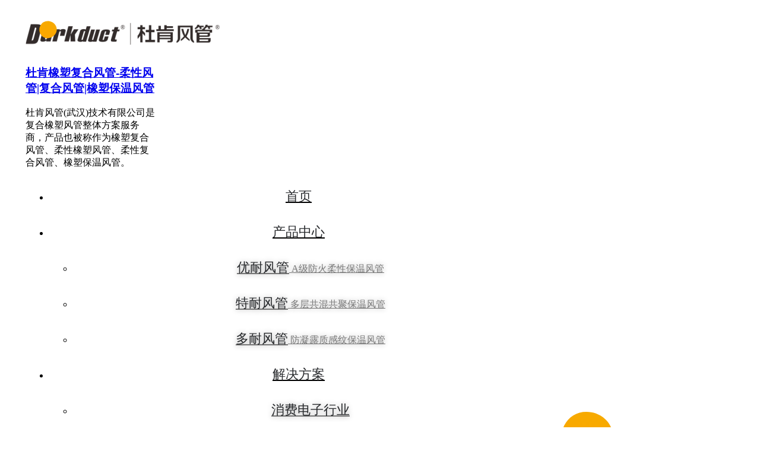

--- FILE ---
content_type: text/html; charset=UTF-8
request_url: https://www.durkduct.cn/solution/solution-for-office-building/
body_size: 31158
content:
<!DOCTYPE html>
<!--[if IE 9 ]>   <html class="no-js oldie ie9 ie" lang="zh-CN" > <![endif]-->
<!--[if (gt IE 9)|!(IE)]><!--> <html class="no-js" lang="zh-CN" > <!--<![endif]-->
<head>
<meta charset="UTF-8" >
<meta http-equiv="X-UA-Compatible" content="IE=edge">
<!-- devices setting -->
<meta name="viewport"   content="initial-scale=1,user-scalable=no,width=device-width">
<!-- outputs by wp_head -->
<title>研发办公建筑应用介绍 - 杜肯橡塑复合风管-柔性风管|复合风管|橡塑保温风管</title>
<meta name='robots' content='max-image-preview:large' />
<link rel='dns-prefetch' href='//www.durkduct.cn' />
<link rel='dns-prefetch' href='//cdnjs.cloudflare.com' />
<link rel="alternate" type="application/rss+xml" title="杜肯橡塑复合风管-柔性风管|复合风管|橡塑保温风管 &raquo; Feed" href="https://www.durkduct.cn/feed/" />
<link rel="alternate" type="application/rss+xml" title="杜肯橡塑复合风管-柔性风管|复合风管|橡塑保温风管 &raquo; 评论 Feed" href="https://www.durkduct.cn/comments/feed/" />
<style id='classic-theme-styles-inline-css'>
/*! This file is auto-generated */
.wp-block-button__link{color:#fff;background-color:#32373c;border-radius:9999px;box-shadow:none;text-decoration:none;padding:calc(.667em + 2px) calc(1.333em + 2px);font-size:1.125em}.wp-block-file__button{background:#32373c;color:#fff;text-decoration:none}
</style>
<style id='global-styles-inline-css'>
body{--wp--preset--color--black: #000000;--wp--preset--color--cyan-bluish-gray: #abb8c3;--wp--preset--color--white: #ffffff;--wp--preset--color--pale-pink: #f78da7;--wp--preset--color--vivid-red: #cf2e2e;--wp--preset--color--luminous-vivid-orange: #ff6900;--wp--preset--color--luminous-vivid-amber: #fcb900;--wp--preset--color--light-green-cyan: #7bdcb5;--wp--preset--color--vivid-green-cyan: #00d084;--wp--preset--color--pale-cyan-blue: #8ed1fc;--wp--preset--color--vivid-cyan-blue: #0693e3;--wp--preset--color--vivid-purple: #9b51e0;--wp--preset--gradient--vivid-cyan-blue-to-vivid-purple: linear-gradient(135deg,rgba(6,147,227,1) 0%,rgb(155,81,224) 100%);--wp--preset--gradient--light-green-cyan-to-vivid-green-cyan: linear-gradient(135deg,rgb(122,220,180) 0%,rgb(0,208,130) 100%);--wp--preset--gradient--luminous-vivid-amber-to-luminous-vivid-orange: linear-gradient(135deg,rgba(252,185,0,1) 0%,rgba(255,105,0,1) 100%);--wp--preset--gradient--luminous-vivid-orange-to-vivid-red: linear-gradient(135deg,rgba(255,105,0,1) 0%,rgb(207,46,46) 100%);--wp--preset--gradient--very-light-gray-to-cyan-bluish-gray: linear-gradient(135deg,rgb(238,238,238) 0%,rgb(169,184,195) 100%);--wp--preset--gradient--cool-to-warm-spectrum: linear-gradient(135deg,rgb(74,234,220) 0%,rgb(151,120,209) 20%,rgb(207,42,186) 40%,rgb(238,44,130) 60%,rgb(251,105,98) 80%,rgb(254,248,76) 100%);--wp--preset--gradient--blush-light-purple: linear-gradient(135deg,rgb(255,206,236) 0%,rgb(152,150,240) 100%);--wp--preset--gradient--blush-bordeaux: linear-gradient(135deg,rgb(254,205,165) 0%,rgb(254,45,45) 50%,rgb(107,0,62) 100%);--wp--preset--gradient--luminous-dusk: linear-gradient(135deg,rgb(255,203,112) 0%,rgb(199,81,192) 50%,rgb(65,88,208) 100%);--wp--preset--gradient--pale-ocean: linear-gradient(135deg,rgb(255,245,203) 0%,rgb(182,227,212) 50%,rgb(51,167,181) 100%);--wp--preset--gradient--electric-grass: linear-gradient(135deg,rgb(202,248,128) 0%,rgb(113,206,126) 100%);--wp--preset--gradient--midnight: linear-gradient(135deg,rgb(2,3,129) 0%,rgb(40,116,252) 100%);--wp--preset--font-size--small: 13px;--wp--preset--font-size--medium: 20px;--wp--preset--font-size--large: 36px;--wp--preset--font-size--x-large: 42px;--wp--preset--spacing--20: 0.44rem;--wp--preset--spacing--30: 0.67rem;--wp--preset--spacing--40: 1rem;--wp--preset--spacing--50: 1.5rem;--wp--preset--spacing--60: 2.25rem;--wp--preset--spacing--70: 3.38rem;--wp--preset--spacing--80: 5.06rem;--wp--preset--shadow--natural: 6px 6px 9px rgba(0, 0, 0, 0.2);--wp--preset--shadow--deep: 12px 12px 50px rgba(0, 0, 0, 0.4);--wp--preset--shadow--sharp: 6px 6px 0px rgba(0, 0, 0, 0.2);--wp--preset--shadow--outlined: 6px 6px 0px -3px rgba(255, 255, 255, 1), 6px 6px rgba(0, 0, 0, 1);--wp--preset--shadow--crisp: 6px 6px 0px rgba(0, 0, 0, 1);}:where(.is-layout-flex){gap: 0.5em;}:where(.is-layout-grid){gap: 0.5em;}body .is-layout-flex{display: flex;}body .is-layout-flex{flex-wrap: wrap;align-items: center;}body .is-layout-flex > *{margin: 0;}body .is-layout-grid{display: grid;}body .is-layout-grid > *{margin: 0;}:where(.wp-block-columns.is-layout-flex){gap: 2em;}:where(.wp-block-columns.is-layout-grid){gap: 2em;}:where(.wp-block-post-template.is-layout-flex){gap: 1.25em;}:where(.wp-block-post-template.is-layout-grid){gap: 1.25em;}.has-black-color{color: var(--wp--preset--color--black) !important;}.has-cyan-bluish-gray-color{color: var(--wp--preset--color--cyan-bluish-gray) !important;}.has-white-color{color: var(--wp--preset--color--white) !important;}.has-pale-pink-color{color: var(--wp--preset--color--pale-pink) !important;}.has-vivid-red-color{color: var(--wp--preset--color--vivid-red) !important;}.has-luminous-vivid-orange-color{color: var(--wp--preset--color--luminous-vivid-orange) !important;}.has-luminous-vivid-amber-color{color: var(--wp--preset--color--luminous-vivid-amber) !important;}.has-light-green-cyan-color{color: var(--wp--preset--color--light-green-cyan) !important;}.has-vivid-green-cyan-color{color: var(--wp--preset--color--vivid-green-cyan) !important;}.has-pale-cyan-blue-color{color: var(--wp--preset--color--pale-cyan-blue) !important;}.has-vivid-cyan-blue-color{color: var(--wp--preset--color--vivid-cyan-blue) !important;}.has-vivid-purple-color{color: var(--wp--preset--color--vivid-purple) !important;}.has-black-background-color{background-color: var(--wp--preset--color--black) !important;}.has-cyan-bluish-gray-background-color{background-color: var(--wp--preset--color--cyan-bluish-gray) !important;}.has-white-background-color{background-color: var(--wp--preset--color--white) !important;}.has-pale-pink-background-color{background-color: var(--wp--preset--color--pale-pink) !important;}.has-vivid-red-background-color{background-color: var(--wp--preset--color--vivid-red) !important;}.has-luminous-vivid-orange-background-color{background-color: var(--wp--preset--color--luminous-vivid-orange) !important;}.has-luminous-vivid-amber-background-color{background-color: var(--wp--preset--color--luminous-vivid-amber) !important;}.has-light-green-cyan-background-color{background-color: var(--wp--preset--color--light-green-cyan) !important;}.has-vivid-green-cyan-background-color{background-color: var(--wp--preset--color--vivid-green-cyan) !important;}.has-pale-cyan-blue-background-color{background-color: var(--wp--preset--color--pale-cyan-blue) !important;}.has-vivid-cyan-blue-background-color{background-color: var(--wp--preset--color--vivid-cyan-blue) !important;}.has-vivid-purple-background-color{background-color: var(--wp--preset--color--vivid-purple) !important;}.has-black-border-color{border-color: var(--wp--preset--color--black) !important;}.has-cyan-bluish-gray-border-color{border-color: var(--wp--preset--color--cyan-bluish-gray) !important;}.has-white-border-color{border-color: var(--wp--preset--color--white) !important;}.has-pale-pink-border-color{border-color: var(--wp--preset--color--pale-pink) !important;}.has-vivid-red-border-color{border-color: var(--wp--preset--color--vivid-red) !important;}.has-luminous-vivid-orange-border-color{border-color: var(--wp--preset--color--luminous-vivid-orange) !important;}.has-luminous-vivid-amber-border-color{border-color: var(--wp--preset--color--luminous-vivid-amber) !important;}.has-light-green-cyan-border-color{border-color: var(--wp--preset--color--light-green-cyan) !important;}.has-vivid-green-cyan-border-color{border-color: var(--wp--preset--color--vivid-green-cyan) !important;}.has-pale-cyan-blue-border-color{border-color: var(--wp--preset--color--pale-cyan-blue) !important;}.has-vivid-cyan-blue-border-color{border-color: var(--wp--preset--color--vivid-cyan-blue) !important;}.has-vivid-purple-border-color{border-color: var(--wp--preset--color--vivid-purple) !important;}.has-vivid-cyan-blue-to-vivid-purple-gradient-background{background: var(--wp--preset--gradient--vivid-cyan-blue-to-vivid-purple) !important;}.has-light-green-cyan-to-vivid-green-cyan-gradient-background{background: var(--wp--preset--gradient--light-green-cyan-to-vivid-green-cyan) !important;}.has-luminous-vivid-amber-to-luminous-vivid-orange-gradient-background{background: var(--wp--preset--gradient--luminous-vivid-amber-to-luminous-vivid-orange) !important;}.has-luminous-vivid-orange-to-vivid-red-gradient-background{background: var(--wp--preset--gradient--luminous-vivid-orange-to-vivid-red) !important;}.has-very-light-gray-to-cyan-bluish-gray-gradient-background{background: var(--wp--preset--gradient--very-light-gray-to-cyan-bluish-gray) !important;}.has-cool-to-warm-spectrum-gradient-background{background: var(--wp--preset--gradient--cool-to-warm-spectrum) !important;}.has-blush-light-purple-gradient-background{background: var(--wp--preset--gradient--blush-light-purple) !important;}.has-blush-bordeaux-gradient-background{background: var(--wp--preset--gradient--blush-bordeaux) !important;}.has-luminous-dusk-gradient-background{background: var(--wp--preset--gradient--luminous-dusk) !important;}.has-pale-ocean-gradient-background{background: var(--wp--preset--gradient--pale-ocean) !important;}.has-electric-grass-gradient-background{background: var(--wp--preset--gradient--electric-grass) !important;}.has-midnight-gradient-background{background: var(--wp--preset--gradient--midnight) !important;}.has-small-font-size{font-size: var(--wp--preset--font-size--small) !important;}.has-medium-font-size{font-size: var(--wp--preset--font-size--medium) !important;}.has-large-font-size{font-size: var(--wp--preset--font-size--large) !important;}.has-x-large-font-size{font-size: var(--wp--preset--font-size--x-large) !important;}
.wp-block-navigation a:where(:not(.wp-element-button)){color: inherit;}
:where(.wp-block-post-template.is-layout-flex){gap: 1.25em;}:where(.wp-block-post-template.is-layout-grid){gap: 1.25em;}
:where(.wp-block-columns.is-layout-flex){gap: 2em;}:where(.wp-block-columns.is-layout-grid){gap: 2em;}
.wp-block-pullquote{font-size: 1.5em;line-height: 1.6;}
</style>
<!-- <link rel='stylesheet' id='contact-form-7-css' href='https://www.durkduct.cn/wp-content/plugins/contact-form-7/includes/css/styles.css?ver=5.9.6' media='all' /> -->
<!-- <link rel='stylesheet' id='auxin-base-css' href='https://www.durkduct.cn/wp-content/themes/phlox-pro/css/base.css?ver=5.7.6' media='all' /> -->
<!-- <link rel='stylesheet' id='auxin-front-icon-css' href='https://www.durkduct.cn/wp-content/themes/phlox-pro/css/auxin-icon.css?ver=5.7.6' media='all' /> -->
<!-- <link rel='stylesheet' id='auxin-main-css' href='https://www.durkduct.cn/wp-content/themes/phlox-pro/css/main.css?ver=5.7.6' media='all' /> -->
<!-- <link rel='stylesheet' id='elementor-icons-css' href='https://www.durkduct.cn/wp-content/plugins/elementor/assets/lib/eicons/css/elementor-icons.min.css?ver=5.30.0' media='all' /> -->
<!-- <link rel='stylesheet' id='elementor-frontend-css' href='https://www.durkduct.cn/wp-content/plugins/elementor/assets/css/frontend.min.css?ver=3.23.1' media='all' /> -->
<!-- <link rel='stylesheet' id='swiper-css' href='https://www.durkduct.cn/wp-content/plugins/elementor/assets/lib/swiper/v8/css/swiper.min.css?ver=8.4.5' media='all' /> -->
<link rel="stylesheet" type="text/css" href="//www.durkduct.cn/wp-content/cache/wpfc-minified/dizfb269/4il50.css" media="all"/>
<link rel='stylesheet' id='elementor-post-113-css' href='https://www.durkduct.cn/wp-content/uploads/elementor/css/post-113.css?ver=1749460613' media='all' />
<!-- <link rel='stylesheet' id='auxin-elementor-base-css' href='https://www.durkduct.cn/wp-content/themes/phlox-pro/css/other/elementor.css?ver=5.7.6' media='all' /> -->
<!-- <link rel='stylesheet' id='auxin-elementor-widgets-css' href='https://www.durkduct.cn/wp-content/plugins/auxin-elements/admin/assets/css/elementor-widgets.css?ver=2.16.0' media='all' /> -->
<!-- <link rel='stylesheet' id='mediaelement-css' href='https://www.durkduct.cn/wp-includes/js/mediaelement/mediaelementplayer-legacy.min.css?ver=4.2.17' media='all' /> -->
<!-- <link rel='stylesheet' id='wp-mediaelement-css' href='https://www.durkduct.cn/wp-includes/js/mediaelement/wp-mediaelement.min.css?ver=6.5.3' media='all' /> -->
<link rel="stylesheet" type="text/css" href="//www.durkduct.cn/wp-content/cache/wpfc-minified/egn4t63s/4il4e.css" media="all"/>
<link rel='stylesheet' id='elementor-post-838-css' href='https://www.durkduct.cn/wp-content/uploads/elementor/css/post-838.css?ver=1749462634' media='all' />
<!-- <link rel='stylesheet' id='auxin-custom-css' href='https://www.durkduct.cn/wp-content/uploads/phlox-pro/custom.css?ver=6' media='all' /> -->
<!-- <link rel='stylesheet' id='auxin-go-pricing-css' href='https://www.durkduct.cn/wp-content/themes/phlox-pro/css/go-pricing.css?ver=5.7.6' media='all' /> -->
<!-- <link rel='stylesheet' id='auxin-portfolio-css' href='https://www.durkduct.cn/wp-content/themes/phlox-pro/css/portfolio.css?ver=2.3.7' media='all' /> -->
<link rel="stylesheet" type="text/css" href="//www.durkduct.cn/wp-content/cache/wpfc-minified/mkv7sgsb/4il4e.css" media="all"/>
<link rel='stylesheet' id='elementor-post-146-css' href='https://www.durkduct.cn/wp-content/uploads/elementor/css/post-146.css?ver=1749460612' media='all' />
<link rel='stylesheet' id='elementor-post-114-css' href='https://www.durkduct.cn/wp-content/uploads/elementor/css/post-114.css?ver=1749460613' media='all' />
<!-- <link rel='stylesheet' id='elementor-icons-shared-0-css' href='https://www.durkduct.cn/wp-content/plugins/elementor/assets/lib/font-awesome/css/fontawesome.min.css?ver=5.15.3' media='all' /> -->
<!-- <link rel='stylesheet' id='elementor-icons-fa-regular-css' href='https://www.durkduct.cn/wp-content/plugins/elementor/assets/lib/font-awesome/css/regular.min.css?ver=5.15.3' media='all' /> -->
<link rel="stylesheet" type="text/css" href="//www.durkduct.cn/wp-content/cache/wpfc-minified/l8ht8xio/5tjx4.css" media="all"/>
<script src='//www.durkduct.cn/wp-content/cache/wpfc-minified/m0v8s9aj/4il4e.js' type="text/javascript"></script>
<!-- <script src="https://www.durkduct.cn/wp-includes/js/jquery/jquery.min.js?ver=3.7.1" id="jquery-core-js"></script> -->
<!-- <script src="https://www.durkduct.cn/wp-includes/js/jquery/jquery-migrate.min.js?ver=3.4.1" id="jquery-migrate-js"></script> -->
<!-- <script src="https://www.durkduct.cn/wp-content/plugins/auxin-pro-tools/admin/assets/js/elementor/widgets.js?ver=1.7.5" id="auxin-elementor-pro-widgets-js"></script> -->
<script id="auxin-modernizr-js-extra">
var auxin = {"ajax_url":"https:\/\/www.durkduct.cn\/wp-admin\/admin-ajax.php","is_rtl":"","is_reponsive":"1","is_framed":"","frame_width":"20","wpml_lang":"en","uploadbaseurl":"https:\/\/www.durkduct.cn\/wp-content\/uploads"};
</script>
<script id="auxin-modernizr-js-before">
/* < ![CDATA[ */
function auxinNS(n){for(var e=n.split("."),a=window,i="",r=e.length,t=0;r>t;t++)"window"!=e[t]&&(i=e[t],a[i]=a[i]||{},a=a[i]);return a;}
/* ]]> */
</script>
<script src='//www.durkduct.cn/wp-content/cache/wpfc-minified/7ykpemy4/4il4e.js' type="text/javascript"></script>
<!-- <script src="https://www.durkduct.cn/wp-content/themes/phlox-pro/js/solo/modernizr-custom.min.js?ver=5.7.6" id="auxin-modernizr-js"></script> -->
<link rel="https://api.w.org/" href="https://www.durkduct.cn/wp-json/" /><link rel="alternate" type="application/json" href="https://www.durkduct.cn/wp-json/wp/v2/pages/838" /><link rel="EditURI" type="application/rsd+xml" title="RSD" href="https://www.durkduct.cn/xmlrpc.php?rsd" />
<meta name="generator" content="WordPress 6.5.3" />
<link rel="canonical" href="https://www.durkduct.cn/solution/solution-for-office-building/" />
<link rel='shortlink' href='https://www.durkduct.cn/?p=838' />
<meta name='description' content='行业主要功能场所 INDUSTRY CLASSIFICATION 研发办公建筑按照业主类别可分为自建办公楼、商 [&hellip;]' />
<!-- Chrome, Firefox OS and Opera -->
<meta name="theme-color" content="#1bb0ce" />
<!-- Windows Phone -->
<meta name="msapplication-navbutton-color" content="#1bb0ce" />
<!-- iOS Safari -->
<meta name="apple-mobile-web-app-capable" content="yes">
<meta name="apple-mobile-web-app-status-bar-style" content="black-translucent">
<meta name="generator" content="Elementor 3.23.1; features: additional_custom_breakpoints, e_lazyload; settings: css_print_method-external, google_font-disabled, font_display-block">
<style>.recentcomments a{display:inline !important;padding:0 !important;margin:0 !important;}</style>			<style>
.e-con.e-parent:nth-of-type(n+4):not(.e-lazyloaded):not(.e-no-lazyload),
.e-con.e-parent:nth-of-type(n+4):not(.e-lazyloaded):not(.e-no-lazyload) * {
background-image: none !important;
}
@media screen and (max-height: 1024px) {
.e-con.e-parent:nth-of-type(n+3):not(.e-lazyloaded):not(.e-no-lazyload),
.e-con.e-parent:nth-of-type(n+3):not(.e-lazyloaded):not(.e-no-lazyload) * {
background-image: none !important;
}
}
@media screen and (max-height: 640px) {
.e-con.e-parent:nth-of-type(n+2):not(.e-lazyloaded):not(.e-no-lazyload),
.e-con.e-parent:nth-of-type(n+2):not(.e-lazyloaded):not(.e-no-lazyload) * {
background-image: none !important;
}
}
</style>
<link rel="icon" href="https://www.durkduct.cn/wp-content/uploads/2020/03/1647275agn2idhzhyyybie.png.icon_.ico" sizes="32x32" />
<link rel="icon" href="https://www.durkduct.cn/wp-content/uploads/2020/03/1647275agn2idhzhyyybie.png.icon_.ico" sizes="192x192" />
<link rel="apple-touch-icon" href="https://www.durkduct.cn/wp-content/uploads/2020/03/1647275agn2idhzhyyybie.png.icon_.ico" />
<meta name="msapplication-TileImage" content="https://www.durkduct.cn/wp-content/uploads/2020/03/1647275agn2idhzhyyybie.png.icon_.ico" />
<style id="wp-custom-css">
/* Main Menu */
.site-header-section{
padding-top: 31px;
}
.aux-master-menu .menu-item .aux-menu-label {
font-family: Oswald;
font-size: 22px;
line-height: 60px;
color: var(--e-global-color-446b4211);
}
.site-header-section .aux-burger{
background-image: url("data:image/svg+xml,%3Csvg xmlns='http://www.w3.org/2000/svg' width='28' height='15' viewBox='0 0 28 15'%3E%3Cg id='Group_546' data-name='Group 546' transform='translate(2.5 2.5)'%3E%3Cline id='Line_1' data-name='Line 1' x2='23' fill='none' stroke='%23003777' stroke-linecap='round' stroke-width='5'/%3E%3Cline id='Line_2' data-name='Line 2' x2='11' transform='translate(12 10)' fill='none' stroke='%23003777' stroke-linecap='round' stroke-width='5'/%3E%3Cline id='Line_3' data-name='Line 3' x2='2' transform='translate(0 10)' fill='none' stroke='%23003777' stroke-linecap='round' stroke-width='5'/%3E%3C/g%3E%3C/svg%3E%0A");
background-repeat:no-repeat;
background-size:23px;
width:23px;
height:23px
}
.site-header-section .aux-header .aux-burger:before, .site-header-section .aux-header .aux-burger:after, .site-header-section .aux-header .aux-burger .mid-line  {
border-color:   transparent!important;
}
@media screen and (max-width: 1025px){
.aux-float-layout .aux-phone-center{
transform: translateX(0%)!important;
left: 0%!important;
}
}
/*Single Blog */
.single-post .entry-media .aux-image-mask img{
border-radius: 50px;
box-shadow: 16px 23px 52px rgba(0,0,0,0.2);
}
@media screen and (max-width: 767px){
.single-post .entry-title {
text-align: center;	
}
}
.single-post .aux-media-frame{
overflow:visible!important;
}
.single-post .aux-medium-context .entry-main .entry-header, .single-post .aux-medium-context .entry-main .entry-info , .aux-single .aux-medium-context .entry-main .entry-content, .single-post .entry-meta {
margin-left: 9%;
margin-right: 8%;
padding: 0!important;
border: none!important;
}
.single-post .aux-medium-context .entry-main .entry-content{
margin-bottom:12px;
}
.single-post .entry-info .entry-tax:after {
content:'Category';
position: absolute;
left: 0;
}
.single-post .entry-info  {
display: flex;
}
.single-post .entry-info .entry-author {
order: 2;
}
.single-post .entry-info  .entry-tax:before{
display:none!important;
}
.single-post .entry-info .entry-tax {
padding-right: 81px;
padding-left:65px;
position:relative;
}
.single-post .entry-info  .meta-sep{
padding-right: 11px;
}
.single-post .entry-tax a{
padding-left: 10px;
padding-right: 10px;
margin-bottom: 14px;
}
.wp_ulike_is_unliked{
content: "";
background-image: url("data:image/svg+xml,%3C%3Fxml version='1.0' encoding='UTF-8'%3F%3E%3Csvg xmlns='http://www.w3.org/2000/svg' xmlns:xlink='http://www.w3.org/1999/xlink' viewBox='0 0 129 129'%3E%3Cg%3E%3Cpath d='m121.6,40.1c-3.3-16.6-15.1-27.3-30.3-27.3-8.5,0-17.7,3.5-26.7,10.1-9.1-6.8-18.3-10.3-26.9-10.3-15.2,0-27.1,10.8-30.3,27.6-4.8,24.9 10.6,58 55.7,76 0.5,0.2 1,0.3 1.5,0.3 0.5,0 1-0.1 1.5-0.3 45-18.4 60.3-51.4 55.5-76.1zm-57,67.9c-39.6-16.4-53.3-45-49.2-66.3 2.4-12.7 11.2-21 22.3-21 7.5,0 15.9,3.6 24.3,10.5 1.5,1.2 3.6,1.2 5.1,0 8.4-6.7 16.7-10.2 24.2-10.2 11.1,0 19.8,8.1 22.3,20.7 4.1,21.1-9.5,49.6-49,66.3z'%3E%3C/path%3E%3C/g%3E%3C/svg%3E ");
background-size:30px;
width:30px;
height:30px;
background-repeat:no-repeat;
}
.wp_ulike_is_liked{
background-image: url("data:image/svg+xml,%3C%3Fxml version='1.0' encoding='utf-8'%3F%3E%3Csvg version='1.1' xmlns='http://www.w3.org/2000/svg' viewBox='0 0 129 129' style=' fill: red;%0A' xmlns:xlink='http://www.w3.org/1999/xlink' enable-background='new 0 0 129 129'%3E%3Cg%3E%3Cpath d='m121.6,40.1c-3.3-16.6-15.1-27.3-30.3-27.3-8.5,0-17.7,3.5-26.7,10.1-9.1-6.8-18.3-10.3-26.9-10.3-15.2,0-27.1,10.8-30.3,27.6-4.8,24.9 10.6,58 55.7,76 0.5,0.2 1,0.3 1.5,0.3 0.5,0 1-0.1 1.5-0.3 45-18.4 60.3-51.4 55.5-76.1zm-57,67.9c-39.6-16.4-53.3-45-49.2-66.3 2.4-12.7 11.2-21 22.3-21 7.5,0 15.9,3.6 24.3,10.5 1.5,1.2 3.6,1.2 5.1,0 8.4-6.7 16.7-10.2 24.2-10.2 11.1,0 19.8,8.1 22.3,20.7 4.1,21.1-9.5,49.6-49,66.3z'/%3E%3C/g%3E%3C/svg%3E%0A");		
background-size:30px;
width:30px;
height:30px;
background-repeat:no-repeat;
margin-right:20px;
}
.auxicon-share:before{
content:'';
background-image: url("data:image/svg+xml,%3C%3Fxml version='1.0' encoding='utf-8'%3F%3E%3Csvg version='1.1' xmlns='http://www.w3.org/2000/svg' viewBox='0 0 129 129' xmlns:xlink='http://www.w3.org/1999/xlink' enable-background='new 0 0 129 129'%3E%3Cg%3E%3Cpath d='m43.2,80c2.8,0 5.4-0.8 7.7-2.1l21.4,21.4c-1.3,2.3-2.1,4.9-2.1,7.7 0,8.6 7,15.5 15.5,15.5s15.5-7 15.5-15.5c0-8.6-7-15.5-15.5-15.5-2.8,0-5.4,0.8-7.7,2.1l-21.3-21.4c1.3-2.3 2.1-4.9 2.1-7.7s-0.8-5.4-2.1-7.7l21.3-21.3c2.3,1.3 4.9,2.1 7.7,2.1 8.6,0 15.5-7 15.5-15.5s-7-15.5-15.5-15.5-15.5,7-15.5,15.5c0,2.8 0.8,5.4 2.1,7.7l-21.4,21.2c-2.2-1.3-4.9-2-7.7-2-8.6,0-15.5,7-15.5,15.5s7,15.5 15.5,15.5zm42.6,19.7c4.1,0 7.4,3.3 7.4,7.4 0,4.1-3.3,7.4-7.4,7.4-4.1,0-7.4-3.3-7.4-7.4 1.42109e-14-4.1 3.3-7.4 7.4-7.4zm0-85.1c4.1,5.32907e-15 7.4,3.3 7.4,7.4s-3.3,7.4-7.4,7.4c-4.1,0-7.4-3.3-7.4-7.4s3.3-7.4 7.4-7.4zm-42.6,42.5c4.1,0 7.4,3.3 7.4,7.4s-3.3,7.4-7.4,7.4-7.4-3.3-7.4-7.4 3.4-7.4 7.4-7.4z'/%3E%3C/g%3E%3C/svg%3E%0A");
background-size:30px;
width:30px;
height:30px;
background-repeat:no-repeat;
margin-right:20px;
margin-left: 5px;
}
.single-post .comment-respond, .single-post .aux-comments{
margin-left: 9%!important;
margin-right: 8%!important;
}
.single-post .comment-form .aux-block-inputs textarea, .single-post .comment-form input[type="text"], .single-post .comment-form  input[type="email"]{
border:none;
box-shadow: 0 0 60px rgba(0,0,0,0.10);
border-radius: 15px!important;
height: 80px!important;
padding:25px 35px!important;	
}
.single-post .aux-form-inline-two .aux-inline-inputs{
flex-basis: calc(50% - 12px);
}
.single-post .aux-input-group textarea::-webkit-input-placeholder, .aux-input-group input[type="email"]::-webkit-input-placeholder, .aux-input-group input[type="url"]::-webkit-input-placeholder, input[type="text"]::-webkit-input-placeholder {
font-family:Lato;
color:var(--e-global-color-fa67d6f);
font-size:16px;
font-weight:400;
line-height:19px;
font-style:normal!important;
}
.single-post .aux-input-group textarea::-moz-placeholder, .aux-input-group input[type="email"]::-moz-placeholder, .aux-input-group input[type="url"]::-moz-placeholder, input[type="text"]::-moz-placeholder {
font-family:Lato;
color:var(--e-global-color-fa67d6f);
font-size:16px;
font-weight:400;
line-height:19px;
font-style:normal!important;	
}
.single-post .aux-input-group textarea{
min-height: 317px!important;
height: 317px!important;
} 
.single-post .comment-form-cookies-consent{
display:none;
}
.single-post .comment-reply-title{
margin-bottom: 0;
}
.single-post .comment-notes{
margin-bottom: 46px;
margin-top: 6px;
}
.single-post input[type="submit"]{
background: rgb(0,193,194);
background: linear-gradient(255deg, var(--e-global-color-705fc34) 12%, var(--e-global-color-55e2dd20) 98%);
border-radius:27px;
font-family:Lato;
color:var(--e-global-color-75195a1);
text-transform:capitalize;
font-size:14px;
font-weight:300!important;
line-height:19px;
font-style:normal!important;
padding:18px 68px!important;
}
.single-post .form-submit{
margin-left: auto;
}
.single-post .aux-container .aux-primary .content .aux-comments .comments-title{
font-family:Oswald;
color:var(--e-global-color-446b4211);
text-transform:capitalize;
font-size:40px;
font-weight:600!important;
line-height:40px;
}
.single-post .aux-primary .content .entry-main{
margin-bottom: 46px;
}
.single-post .comments-title{
margin-bottom: 44px;
}
.single-post .comment-author .fn{
font-family: Oswald;
font-size: 25px;
line-height: 37px;
color: var(--e-global-color-fa67d6f);
}
.single-post .children .comment-author .fn{
background: -webkit-linear-gradient(var(--e-global-color-705fc34), var(--e-global-color-55e2dd20));
-webkit-background-clip: text;
-webkit-text-fill-color: transparent;
}
.single-post .comment-author{
display: flex;
align-items:center;
}
.single-post .children .author-indicator{
display:none!important;
}
.single-post .children>li:first-child{
background:none!important;
}
.single-post .aux-commentlist .comment .comment-author time a{
margin-left: 18px;
font-family: Oswald;
font-size: 12px;
line-height: 37px;
color: var(--e-global-color-fa67d6f);
font-weight:300!important;
}
.single-post .aux-commentlist .comment .comment-author time {
margin-bottom: -6px;
}
.single-post .aux-commentlist .comment .comment-body p{
font-family: Lato;
font-size: 16px;
line-height: 30px;
color: var(--e-global-color-fa67d6f);
font-weight: 400!important;
margin-top: 2px;
}
.single-post .children .aux-commentlist .comment .comment-author time a{
margin-left: 18px;
font-family: Oswald;
font-size: 12px;
line-height: 37px;
color: rgba(255,255,255,0.80);
font-weight:300!important;
}
.single-post .children .comment .comment-author time a, .single-post .children .comment-body p{
color: rgba(255,255,255,0.80)!important;
}
.single-post .aux-comments .aux-commentlist .comment img{           width: 141px;
height: 154px;
border-radius: 25px;
border: none;
box-shadow: 0 10px 50px #0000005e;
margin-top: 21px;
margin-left:-50px;
}
.single-post  .children  .comment img{
margin-top:0!important
}
.single-post .children .comment-reply-nav 
{
top:134px;
}
.single-post .children{
padding-top:30px!important;
max-width: 82%;
margin-left: auto;
}
.single-post .children .comment{
background: rgb(33,102,169);
background: linear-gradient(258deg, rgba(33,102,169,1) 12%, rgba(0,55,119,1) 98%);
z-index: 0;
border-radius: 25px;
padding: 38px 55px 35px 0;
}
.single-post .aux-comments .comment-body p{
margin-left: 44px;
}
.single-post .comment-author .fn{
background-color:transparent;
padding:0;
}
.single-post .comment .comment-reply-nav a{
color: transparent!important;
background-image: url("data:image/svg+xml,%3C%3Fxml version='1.0' encoding='UTF-8'%3F%3E%3Csvg xmlns='http://www.w3.org/2000/svg' width='18.843' height='16.198' viewBox='0 0 18.843 16.198'%3E%3Cg id='reply' transform='translate(0)'%3E%3Cg id='Group_237' data-name='Group 237' transform='translate(0 0)'%3E%3Cpath id='Path_109' data-name='Path 109' d='M11.928,40.359H2.816L6.2,36.975l-1.04-1.04L0,41.1l5.16,5.16,1.04-1.04L2.816,41.831h9.112a5.45,5.45,0,0,1,5.444,5.444,5.594,5.594,0,0,1-1.313,3.369l-.456.577,1.154.912.456-.577a7.041,7.041,0,0,0,1.63-4.282A6.923,6.923,0,0,0,11.928,40.359Z' transform='translate(0 -35.935)' style=' fill: %23fff;'%3E%3C/path%3E%3C/g%3E%3C/g%3E%3C/svg%3E ");
background-repeat:no-repeat;
display:inline-block;
position: relative;
}
.single-post .thread-even{
background: rgb(239,239,239);
background: linear-gradient(260deg, rgba(239,239,239,1) 12%, rgba(248,248,248,1) 98%);
z-index: 0;
padding: 38px 55px 35px 0;
border-radius: 25px;
margin-left: 50px;
}
@media screen and (max-width: 767px) {
.single-post .thread-even, .single-post .children .comment {
flex-direction: column;
display: flex;
padding: 51px;
margin-left:0;
}
.single-post .thread-even, .single-post .children{
max-width:100%;
}
.single-post .aux-comments .aux-commentlist .comment img{
text-align: center;
margin: auto;
margin-bottom:38px;
}
.single-post .aux-comments{
margin-left: 0!important;
margin-right: 0!important;
}
.single-post .comment-body, .single-post .aux-commentlist .comment .comment-body p, .single-post .comment .comment-author{
margin-left: 0!important;
}
.single-post .comment-reply-nav{
margin:auto!important;
margin-top:25px!important;
}
}
.single-post .comment .comment-reply-nav a{
height: 40px;
width: 40px;
position: relative;
bottom: 0;
left: 42px;
background-position:center center;
}
.single-post .comment .comment-reply-nav a:after{
content: '';
background: var(--e-global-color-705fc34);
background: linear-gradient(180deg, var(--e-global-color-705fc34) 12%, var(--e-global-color-55e2dd20) 98%);
width: 100%;
height: 100%;
border-radius: 13px;
display: inline-block;
position: absolute;
right: 0;
bottom: 0px;
z-index: -1;
}
.single-post .comment-reply-nav{
position: absolute;
margin: 0!important;
z-index: 55;
top: 156px;
left: -3px;
}
.single-post .aux-media-frame:after{
content: '';
width: 1456px;
height: 871px;
background: #d2d7dd;
border-radius: 50px;
opacity: 1;
filter: blur(50px);
position: absolute;
left: 0;
right: 0;
bottom: -39px;
z-index: -5;
margin: auto;
}
@media only screen and (max-width: 767px) {
.single-post .comment-reply-nav {
top: 150px!important;
left: 0;
right: 0;
text-align: center;
}}
.single-post .comment .comment-author{
margin-left: 140px;
} 
@media only screen and (max-width: 1025px) {
.single-post .aux-medium-context .entry-main .entry-header, .single-post .aux-medium-context .entry-main .entry-info , .aux-single .aux-medium-context .entry-main .entry-content, .single-post .entry-meta, .single-post .comment-respond {
margin-left: 0!important;
margin-right: 0!important;
padding: 0!important;
}
.single-post .entry-info .entry-tax {
padding-right: 7px;
}
}
/* Single project	 */
.single-portfolio  .entry-side .entry-side-title h1 {
font-family: Oswald;
font-size: 50px;
font-weight: bold;
color: var(--e-global-color-446b4211);
line-height: 74px;
}
.single-portfolio  .entry-side .entry-side-overview h4 {
font-family: Oswald;
font-size: 25px;
font-weight: 400;
color: var(--e-global-color-fa67d6f);
line-height: 30px;
letter-spacing:-0.68px;
margin-bottom: 12px;
margin-top: 42px;
}
.single-portfolio .entry-meta-data dt{
font-family: Oswald;
font-size: 25px;
font-weight: 400;
color: var(--e-global-color-fa67d6f)!important;
line-height: 30px;
letter-spacing:-0.68px;
margin-bottom: 23px;
margin-top: 45px;
}
.single-portfolio .entry-meta-data dd{
font-family: Lato;
font-size: 16px;
font-weight: 400;
color: var(--e-global-color-fa67d6f)!important;
line-height: 19px;
}
.single-portfolio  .entry-side .entry-side-overview p {
font-family: Lato;
font-size: 16px;
font-weight: 400;
color:#464646;
line-height: 30px;
letter-spacing:-0.43px;
text-transform:lowercase;
}
.single-portfolio  .aux-primary .content .post  .entry-main, .single-portfolio .aux-main .aux-text {
display:none;
}
.single-portfolio  .aux-media-frame.aux-media-image {
border-radius: 25px;
}
.single-portfolio  .aux-primary .content .aux-sticky-side .entry-side{
margin-right: -815px;
width: 93%;
}
.single-portfolio  .entry-media img  {
border-radius: 25px;
} 
@media only screen and (max-width: 1667px) and (min-width: 1342px){
.single-portfolio  .aux-primary .content .entry-main .entry-media  img  {
min-width: 750px;
}
}
@media only screen and (max-width: 1342px) and (min-width: 1025px){
.single-portfolio  .aux-primary .content .entry-main .entry-media  img  {
min-width: 600px;
}
.aux-primary .content .aux-side-right {
padding-right: 655px!important;
}
.single-portfolio .aux-primary .content .aux-sticky-side .entry-side {
margin-right: -635px!important;
width: 100%!important;
}
.single-portfolio .entry-side .entry-side-overview p {
height: 217px;
overflow: hidden;
font-size: 14px;
}
.single-portfolio .entry-side .entry-side-title h1 {
font-size: 43px;
}
}
.aux-primary .content .aux-side-right{
padding-right: 817px;
}
.single-portfolio .aux-sticky-position .entry-actions{
padding: 0;
border: none;
}
.single-portfolio .entry-meta-data-container .entry-meta-data dl{
display: flex;
flex-direction: column;
}
.single-portfolio .aux-side-right .entry-meta-data {
padding-top: 0;
}
.single-portfolio .aux-side-right .entry-actions{
position: absolute;
bottom: 0;
right: 0;
}
.single-portfolio .entry-meta-data dl>dt{
margin-top: 17px;
}
.single-portfolio .entry-main .entry-media{
margin-bottom: 8px;
}
@media only screen and (min-width: 1025px) {
.single-portfolio .aux-primary .aux-container .widget-container .aux-ajax-view {
display: flex;
justify-content: space-between;
}
.single-portfolio .widget-container .aux-col{
width: 32.33%;
}
.single-portfolio  .aux-related-container {
padding-right: 51%!important;
}
}
@media only screen and (max-width: 767px) {
.single-portfolio .aux-container .entry-side, .aux-resp .type-portfolio.aux-side-right>.entry-main {
padding: 35px 5px 0!important;
}
.single-portfolio .entry-side-title h1{
text-align: center;	
}
.single-portfolio .aux-sticky-side .entry-side{
width: 100%!important;
}
}
@media only screen and (max-width: 1025px) {
.aux-primary .content .aux-side-right{
padding-right: 0;
}
}
</style>
<!-- end wp_head -->
</head>
<body class="page-template-default page page-id-838 page-child parent-pageid-933 wp-custom-logo auxin-pro elementor-default elementor-kit-113 elementor-page elementor-page-838 phlox-pro aux-dom-unready aux-full-width aux-resp aux-s-fhd aux-top-sticky aux-page-preload aux-page-animation-off _auxels"  data-framed="">
<div id="pagePreloadProgressbar" class="aux-no-js aux-progressbar-top " style="background-color:var(--e-global-color-primary);" ></div>
<div id="inner-body">
<header class="aux-elementor-header aux-overlay-header" id="site-elementor-header" itemscope="itemscope" itemtype="https://schema.org/WPHeader" data-sticky-height="80"  >
<div class="aux-wrapper">
<div class="aux-header aux-header-elements-wrapper">
<div data-elementor-type="header" data-elementor-id="146" class="elementor elementor-146">
<section class="elementor-section elementor-top-section elementor-element elementor-element-4b1ce5c elementor-section-content-middle elementor-section-boxed elementor-section-height-default elementor-section-height-default" data-id="4b1ce5c" data-element_type="section" data-settings="{&quot;background_background&quot;:&quot;classic&quot;}">
<div class="elementor-container elementor-column-gap-no">
<div class="aux-parallax-section elementor-column elementor-col-33 elementor-top-column elementor-element elementor-element-73e0a7a" data-id="73e0a7a" data-element_type="column">
<div class="elementor-widget-wrap elementor-element-populated">
<div class="elementor-element elementor-element-cdd5b4f elementor-widget-mobile__width-auto elementor-widget elementor-widget-aux_logo" data-id="cdd5b4f" data-element_type="widget" data-widget_type="aux_logo.default">
<div class="elementor-widget-container">
<div class="aux-widget-logo"><a class="aux-logo-anchor aux-has-logo" title="杜肯橡塑复合风管-柔性风管|复合风管|橡塑保温风管" href="https://www.durkduct.cn/"><img width="330" height="64" src="https://www.durkduct.cn/wp-content/uploads/2024/04/cropped-Durkduct_logo.png" class="aux-attachment aux-featured-image attachment-330x64 aux-attachment-id-1855 " alt="Durkduct_logo" data-ratio="5.16" data-original-w="330" /></a><section class="aux-logo-text"><h3 class="site-title"><a href="https://www.durkduct.cn/" title="杜肯橡塑复合风管-柔性风管|复合风管|橡塑保温风管">杜肯橡塑复合风管-柔性风管|复合风管|橡塑保温风管</a></h3><p class="site-description">杜肯风管(武汉)技术有限公司是复合橡塑风管整体方案服务商，产品也被称作为橡塑复合风管、柔性橡塑风管、柔性复合风管、橡塑保温风管。</p></section></div>		</div>
</div>
</div>
</div>
<div class="aux-parallax-section elementor-column elementor-col-66 elementor-top-column elementor-element elementor-element-a46d4d3" data-id="a46d4d3" data-element_type="column">
<div class="elementor-widget-wrap elementor-element-populated">
<div class="elementor-element elementor-element-2c4c1ed elementor-widget__width-auto elementor-widget elementor-widget-aux_menu_box" data-id="2c4c1ed" data-element_type="widget" data-widget_type="aux_menu_box.default">
<div class="elementor-widget-container">
<div class="aux-elementor-header-menu aux-nav-menu-element aux-nav-menu-element-2c4c1ed"><div class="aux-burger-box" data-target-panel="overlay" data-target-content=".elementor-element-2c4c1ed .aux-master-menu"><div class="aux-burger aux-thick-medium"><span class="mid-line"></span></div></div><!-- start master menu -->
<nav id="master-menu-elementor-2c4c1ed" class="menu-main-menu-container">
<ul id="menu-main-menu" class="aux-master-menu aux-no-js aux-skin-classic aux-with-indicator aux-horizontal" data-type="horizontal"  data-switch-type="toggle" data-switch-parent=".elementor-element-2c4c1ed .aux-fs-popup .aux-fs-menu" data-switch-width="768"  >
<!-- start single menu -->
<li id="menu-item-1472" class="menu-item menu-item-type-post_type menu-item-object-page menu-item-home menu-item-1472 aux-menu-depth-0 aux-menu-root-1 aux-menu-item">
<a href="https://www.durkduct.cn/" class="aux-item-content">
<span class="aux-menu-label">首页</span>
</a>
</li>
<!-- end single menu -->
<!-- start submenu -->
<li id="menu-item-304" class="menu-item menu-item-type-post_type menu-item-object-page menu-item-has-children menu-item-304 aux-menu-depth-0 aux-menu-root-2 aux-menu-item">
<a href="https://www.durkduct.cn/product/" class="aux-item-content">
<span class="aux-menu-label">产品中心</span>
</a>
<ul class="sub-menu aux-submenu">
<li id="menu-item-1911" class="menu-item menu-item-type-post_type menu-item-object-page menu-item-1911 aux-menu-depth-1 aux-menu-item">
<a href="https://www.durkduct.cn/product/unicduct/" class="aux-item-content">
<span class="aux-menu-label">优耐风管</span>
<span class="aux-menu-desc">A级防火柔性保温风管</span>
</a>
</li>
<li id="menu-item-1910" class="menu-item menu-item-type-post_type menu-item-object-page menu-item-1910 aux-menu-depth-1 aux-menu-item">
<a href="https://www.durkduct.cn/product/terranduct/" class="aux-item-content">
<span class="aux-menu-label">特耐风管</span>
<span class="aux-menu-desc">多层共混共聚保温风管</span>
</a>
</li>
<li id="menu-item-1912" class="menu-item menu-item-type-post_type menu-item-object-page menu-item-1912 aux-menu-depth-1 aux-menu-item">
<a href="https://www.durkduct.cn/product/donaduct/" class="aux-item-content">
<span class="aux-menu-label">多耐风管</span>
<span class="aux-menu-desc">防凝露质感纹保温风管</span>
</a>
</li>
</ul>
</li>
<!-- end submenu -->
<!-- start submenu -->
<li id="menu-item-960" class="menu-item menu-item-type-post_type menu-item-object-page current-page-ancestor current-menu-ancestor current-menu-parent current-page-parent current_page_parent current_page_ancestor menu-item-has-children menu-item-960 aux-menu-depth-0 aux-menu-root-3 aux-menu-item">
<a href="https://www.durkduct.cn/solution/" class="aux-item-content">
<span class="aux-menu-label">解决方案</span>
</a>
<ul class="sub-menu aux-submenu">
<li id="menu-item-908" class="menu-item menu-item-type-post_type menu-item-object-page menu-item-908 aux-menu-depth-1 aux-menu-item">
<a href="https://www.durkduct.cn/solution/solution-for-consumer-electronics-industry/" class="aux-item-content">
<span class="aux-menu-label">消费电子行业</span>
</a>
</li>
<li id="menu-item-906" class="menu-item menu-item-type-post_type menu-item-object-page menu-item-906 aux-menu-depth-1 aux-menu-item">
<a href="https://www.durkduct.cn/solution/solution-for-pharmaceutical-industy/" class="aux-item-content">
<span class="aux-menu-label">医药行业</span>
</a>
</li>
<li id="menu-item-907" class="menu-item menu-item-type-post_type menu-item-object-page menu-item-907 aux-menu-depth-1 aux-menu-item">
<a href="https://www.durkduct.cn/solution/solution-for-hospital-buildings/" class="aux-item-content">
<span class="aux-menu-label">医院建筑</span>
</a>
</li>
<li id="menu-item-905" class="menu-item menu-item-type-post_type menu-item-object-page current-menu-item page_item page-item-838 current_page_item menu-item-905 aux-menu-depth-1 aux-menu-item">
<a href="https://www.durkduct.cn/solution/solution-for-office-building/" class="aux-item-content">
<span class="aux-menu-label">研发办公建筑</span>
</a>
</li>
</ul>
</li>
<!-- end submenu -->
<!-- start single menu -->
<li id="menu-item-144" class="a1i0s0 menu-item menu-item-type-post_type menu-item-object-page menu-item-144 aux-menu-depth-0 aux-menu-root-4 aux-menu-item">
<a href="https://www.durkduct.cn/projects/" class="aux-item-content">
<span class="aux-menu-label">项目案例</span>
</a>
</li>
<!-- end single menu -->
<!-- start single menu -->
<li id="menu-item-143" class="a1i0s0 menu-item menu-item-type-post_type menu-item-object-page menu-item-143 aux-menu-depth-0 aux-menu-root-5 aux-menu-item">
<a href="https://www.durkduct.cn/news/" class="aux-item-content">
<span class="aux-menu-label">新闻中心</span>
</a>
</li>
<!-- end single menu -->
<!-- start submenu -->
<li id="menu-item-1597" class="menu-item menu-item-type-post_type menu-item-object-page menu-item-has-children menu-item-1597 aux-menu-depth-0 aux-menu-root-6 aux-menu-item">
<a href="https://www.durkduct.cn/%e4%bc%81%e4%b8%9a%e4%bb%8b%e7%bb%8d/" class="aux-item-content">
<span class="aux-menu-label">关于我们</span>
</a>
<ul class="sub-menu aux-submenu">
<li id="menu-item-1596" class="menu-item menu-item-type-post_type menu-item-object-page menu-item-1596 aux-menu-depth-1 aux-menu-item">
<a href="https://www.durkduct.cn/development-history/" class="aux-item-content">
<span class="aux-menu-label">发展历程</span>
</a>
</li>
</ul>
</li>
<!-- end submenu -->
</ul>
</nav>
<!-- end master menu -->
<section class="aux-fs-popup aux-fs-menu-layout-center aux-indicator"><div class="aux-panel-close"><div class="aux-close aux-cross-symbol aux-thick-medium"></div></div><div class="aux-fs-menu" data-menu-title=""></div></section></div><style>@media only screen and (min-width: 769px) { .elementor-element-2c4c1ed .aux-burger-box { display: none } }</style>		</div>
</div>
<div class="elementor-element elementor-element-e99f730 elementor-widget__width-auto elementor-hidden-tablet elementor-hidden-phone elementor-widget elementor-widget-aux_search_box" data-id="e99f730" data-element_type="widget" data-widget_type="aux_search_box.default">
<div class="elementor-widget-container">
<div  class="aux-search-section aux-search-elementor-element">
<button class="aux-search-icon  auxicon-search-4 aux-overlay-search "></button>
</div>
</div>
</div>
</div>
</div>
</div>
</section>
</div>
</div><!-- end of header-elements -->
</div><!-- end of wrapper -->
</header><!-- end header -->
<header id="site-title" class="page-title-section">
<div class="page-header aux-wrapper aux-auto-height aux-boxed-container aux-left aux-top aux-dark" style="display:block; "   >
<div class="aux-container" >
<p class="aux-breadcrumbs"><span class="aux-breadcrumb-sep breadcrumb-icon auxicon-chevron-right-1"></span><span><a href="https://www.durkduct.cn" title="首页">首页</a></span><span class="aux-breadcrumb-sep breadcrumb-icon auxicon-chevron-right-1"></span><span><a href="https://www.durkduct.cn/solution/" title="解决方案">解决方案</a></span><span class="aux-breadcrumb-sep breadcrumb-icon auxicon-chevron-right-1"></span><span>研发办公建筑应用介绍</span></p>
<div class="aux-page-title-entry">
<div class="aux-page-title-box">
<section class="page-title-group" >
<h1 class="page-title">研发办公建筑应用介绍</h1>
</section>
</div>
</div><!-- end title entry -->
</div>
</div><!-- end page header -->
</header> <!-- end page header -->
<main id="main" class="aux-main aux-territory  aux-single aux-page aux-boxed-container aux-content-top-margin no-sidebar aux-sidebar-style-border aux-user-entry" >
<div class="aux-wrapper">
<div class="aux-container aux-fold">
<div id="primary" class="aux-primary" >
<div class="content" role="main"  >
<article id="post-838" class="post-838 page type-page status-publish hentry">
<div class="entry-main">
<div class="entry-content">
<div data-elementor-type="wp-page" data-elementor-id="838" class="elementor elementor-838">
<section class="elementor-section elementor-top-section elementor-element elementor-element-c205a0c elementor-section-boxed elementor-section-height-default elementor-section-height-default" data-id="c205a0c" data-element_type="section">
<div class="elementor-container elementor-column-gap-default">
<div class="aux-parallax-section elementor-column elementor-col-100 elementor-top-column elementor-element elementor-element-cb8a0bf" data-id="cb8a0bf" data-element_type="column">
<div class="elementor-widget-wrap elementor-element-populated">
<div class="elementor-element elementor-element-809b5d4 elementor-widget elementor-widget-aux_modern_heading" data-id="809b5d4" data-element_type="widget" data-widget_type="aux_modern_heading.default">
<div class="elementor-widget-container">
<section class="aux-widget-modern-heading">
<div class="aux-widget-inner"><h3 class="aux-modern-heading-primary">行业主要功能场所</h3><div class="aux-modern-heading-divider"></div><h4 class="aux-modern-heading-secondary"><span class="aux-head-before">INDUSTRY CLASSIFICATION</span></h4><div class="aux-modern-heading-description"><p>研发办公建筑按照业主类别可分为自建办公楼、商业办公楼、工厂办公楼；按行业通用评定标准又分为甲级、5A、5O；按照JGJT 67-2019办公建筑设计标准分为A、B、C三类。</p></div></div>
</section>		</div>
</div>
</div>
</div>
</div>
</section>
<section class="elementor-section elementor-top-section elementor-element elementor-element-c989c3b elementor-section-boxed elementor-section-height-default elementor-section-height-default" data-id="c989c3b" data-element_type="section">
<div class="elementor-container elementor-column-gap-default">
<div class="aux-parallax-section elementor-column elementor-col-33 elementor-top-column elementor-element elementor-element-f8a48e2" data-id="f8a48e2" data-element_type="column">
<div class="elementor-widget-wrap elementor-element-populated">
<div class="elementor-element elementor-element-5b88933 aux-appear-watch-animation aux-slide-from-bot elementor-widget elementor-widget-aux_text" data-id="5b88933" data-element_type="widget" data-widget_type="aux_text.default">
<div class="elementor-widget-container">
<section class="widget-container aux-widget-text aux-parent-au6a7481bc">        <div class="aux-widget-advanced-text aux-wrap-style-simple aux-ico-pos-top aux-text-center aux-text-resp- aux-text-color-dark aux-text-widget-bg-center  " >
<div class="aux-text-widget-header "  >
<div class="aux-ico-box aux-ico-large aux-img-box aux-ico-shape-round-rect aux-ico-clear ">
<img fetchpriority="high" decoding="async" width="310" height="210" src="https://www.durkduct.cn/wp-content/uploads/2022/06/offfice11-40x27.jpg" class="aux-attachment aux-featured-image aux-attachment-id-879 aux-preload aux-has-preview" alt="offfice11" data-ratio="1.48" data-original-w="310" data-src="https://www.durkduct.cn/wp-content/uploads/2022/06/offfice11.jpg" />                                                    </div>
</div>
<div class="aux-text-inner aux-text-widget-content">
<h4 class="col-title">自建研发办公</h4>
<div class="widget-content">
<p>功能需求复杂，特殊办公空间多，体现企业文化和形象</p>                </div>
</div>
</div>
<div class="aux-text-widget-footer">
<div class="aux-border-shape-none ">
</div>
</div>
</section><!-- widget-container -->		</div>
</div>
</div>
</div>
<div class="aux-parallax-section elementor-column elementor-col-33 elementor-top-column elementor-element elementor-element-f9b2df9" data-id="f9b2df9" data-element_type="column">
<div class="elementor-widget-wrap elementor-element-populated">
<div class="elementor-element elementor-element-276969d aux-appear-watch-animation aux-slide-from-bot elementor-widget elementor-widget-aux_text" data-id="276969d" data-element_type="widget" data-widget_type="aux_text.default">
<div class="elementor-widget-container">
<section class="widget-container aux-widget-text aux-parent-au6fb37851">        <div class="aux-widget-advanced-text aux-wrap-style-simple aux-ico-pos-top aux-text-center aux-text-resp- aux-text-color-dark aux-text-widget-bg-center  " >
<div class="aux-text-widget-header "  >
<div class="aux-ico-box aux-ico-large aux-img-box aux-ico-shape-round-rect aux-ico-clear ">
<img decoding="async" width="310" height="210" src="https://www.durkduct.cn/wp-content/uploads/2022/06/offfice12-40x27.jpg" class="aux-attachment aux-featured-image aux-attachment-id-880 aux-preload aux-has-preview" alt="offfice12" data-ratio="1.48" data-original-w="310" data-src="https://www.durkduct.cn/wp-content/uploads/2022/06/offfice12.jpg" />                                                    </div>
</div>
<div class="aux-text-inner aux-text-widget-content">
<h4 class="col-title">医商业办公</h4>
<div class="widget-content">
<p>建筑规模大，办公单位集中，人口密度大，装修改造频繁</p>                </div>
</div>
</div>
<div class="aux-text-widget-footer">
<div class="aux-border-shape-none ">
</div>
</div>
</section><!-- widget-container -->		</div>
</div>
</div>
</div>
<div class="aux-parallax-section elementor-column elementor-col-33 elementor-top-column elementor-element elementor-element-d18d65a" data-id="d18d65a" data-element_type="column">
<div class="elementor-widget-wrap elementor-element-populated">
<div class="elementor-element elementor-element-236b842 aux-appear-watch-animation aux-slide-from-bot elementor-widget elementor-widget-aux_text" data-id="236b842" data-element_type="widget" data-widget_type="aux_text.default">
<div class="elementor-widget-container">
<section class="widget-container aux-widget-text aux-parent-au23d0512e">        <div class="aux-widget-advanced-text aux-wrap-style-simple aux-ico-pos-top aux-text-center aux-text-resp- aux-text-color-dark aux-text-widget-bg-center  " >
<div class="aux-text-widget-header "  >
<div class="aux-ico-box aux-ico-large aux-img-box aux-ico-shape-round-rect aux-ico-clear ">
<img decoding="async" width="310" height="210" src="https://www.durkduct.cn/wp-content/uploads/2022/06/offfice13-40x27.jpg" class="aux-attachment aux-featured-image aux-attachment-id-881 aux-preload aux-has-preview" alt="offfice13" data-ratio="1.48" data-original-w="310" data-src="https://www.durkduct.cn/wp-content/uploads/2022/06/offfice13.jpg" />                                                    </div>
</div>
<div class="aux-text-inner aux-text-widget-content">
<h4 class="col-title">工厂办公</h4>
<div class="widget-content">
<p>建筑楼层低，装修风格简单，建筑单体多</p>                </div>
</div>
</div>
<div class="aux-text-widget-footer">
<div class="aux-border-shape-none ">
</div>
</div>
</section><!-- widget-container -->		</div>
</div>
</div>
</div>
</div>
</section>
<section class="elementor-section elementor-top-section elementor-element elementor-element-ae83eb9 elementor-section-boxed elementor-section-height-default elementor-section-height-default" data-id="ae83eb9" data-element_type="section">
<div class="elementor-container elementor-column-gap-default">
<div class="aux-parallax-section elementor-column elementor-col-100 elementor-top-column elementor-element elementor-element-17c5a59" data-id="17c5a59" data-element_type="column">
<div class="elementor-widget-wrap elementor-element-populated">
<div class="elementor-element elementor-element-762e8ab elementor-widget elementor-widget-aux_modern_heading" data-id="762e8ab" data-element_type="widget" data-widget_type="aux_modern_heading.default">
<div class="elementor-widget-container">
<section class="aux-widget-modern-heading">
<div class="aux-widget-inner"><h3 class="aux-modern-heading-primary">应用场所工况需求介绍</h3><div class="aux-modern-heading-divider"></div><h4 class="aux-modern-heading-secondary"><span class="aux-head-before">TECHNICAL DEMAND FOR APPLICATION SCENARIOS</span></h4></div>
</section>		</div>
</div>
<div class="elementor-element elementor-element-607cedb animated-slow elementor-invisible elementor-widget elementor-widget-aux_responsive_table" data-id="607cedb" data-element_type="widget" data-settings="{&quot;_animation&quot;:&quot;zoomIn&quot;}" data-widget_type="aux_responsive_table.default">
<div class="elementor-widget-container">
<div class="widget-container aux-widget-responsive-table" >
<div class="widget-inner" >
<table>
<tbody>
<tr>
<th>功能场所</th>
<th>场景特征</th>
<th>温度</th>
<th>相对湿度</th>
<th>新⻛量</th>
<th>室内⻛速</th>
<th>PM10</th>
<th>噪⾳</th>
</tr>
<tr>
<td>公共办公区</td>
<td>⼤空间办公</td>
<td rowspan="5"> 夏季：24~26℃
<br />冬季：20~22℃</td>
<td rowspan="5">夏季：40%~60%<br />
冬季：≥30%</td>
<td rowspan="5"> 30m³/h-P</td>
<td rowspan="3"> 夏季：≤0.25m/s<br />
冬季：≤0.20</td>
<td rowspan="3"> ≤0.15mg/m³</td>
<td>≤40</td>
</tr>
<tr>
<td>独⽴办公室</td>
<td>独⽴隔间办公</td>
<td rowspan="2">≤35</td>
</tr>
<tr>
<td>会议报告厅</td>
<td>⼤型独⽴区域</td>
</tr>
<tr>
<td>接待⼤厅&amp;展⽰厅室</td>
<td>⾼⼤空间</td>
<td rowspan="2"> \</td>
<td rowspan="2"> \</td>
<td rowspan="2">≤40</td>
</tr>
<tr>
<td>休闲活动区</td>
<td>装饰简单区域</td>
</tr>
</tbody>
</table>
<p>
<br />
</p>            </div>
</div>
</div>
</div>
</div>
</div>
</div>
</section>
<section class="elementor-section elementor-top-section elementor-element elementor-element-131cf7a elementor-section-boxed elementor-section-height-default elementor-section-height-default" data-id="131cf7a" data-element_type="section">
<div class="elementor-container elementor-column-gap-default">
<div class="aux-parallax-section elementor-column elementor-col-100 elementor-top-column elementor-element elementor-element-724fa60" data-id="724fa60" data-element_type="column">
<div class="elementor-widget-wrap elementor-element-populated">
<div class="elementor-element elementor-element-07f008b elementor-widget elementor-widget-aux_modern_heading" data-id="07f008b" data-element_type="widget" data-widget_type="aux_modern_heading.default">
<div class="elementor-widget-container">
<section class="aux-widget-modern-heading">
<div class="aux-widget-inner"><h3 class="aux-modern-heading-primary">与传统风管方案比较</h3><div class="aux-modern-heading-divider"></div><h4 class="aux-modern-heading-secondary"><span class="aux-head-before">CONVENTIONAL DUCTING VS DURKDUCT A/C DUCTING SOLUTION</span></h4></div>
</section>		</div>
</div>
</div>
</div>
</div>
</section>
<section class="elementor-section elementor-top-section elementor-element elementor-element-5369c75 elementor-section-boxed elementor-section-height-default elementor-section-height-default" data-id="5369c75" data-element_type="section">
<div class="elementor-container elementor-column-gap-default">
<div class="aux-parallax-section elementor-column elementor-col-100 elementor-top-column elementor-element elementor-element-0175b97" data-id="0175b97" data-element_type="column">
<div class="elementor-widget-wrap elementor-element-populated">
<div class="elementor-element elementor-element-56e07e0 elementor-widget elementor-widget-aux_modern_heading" data-id="56e07e0" data-element_type="widget" data-widget_type="aux_modern_heading.default">
<div class="elementor-widget-container">
<section class="aux-widget-modern-heading">
<div class="aux-widget-inner"><h4 class="aux-modern-heading-primary">公共办公区</h4><div class="aux-modern-heading-divider"></div></div>
</section>		</div>
</div>
</div>
</div>
</div>
</section>
<section class="elementor-section elementor-top-section elementor-element elementor-element-88138bb elementor-section-boxed elementor-section-height-default elementor-section-height-default" data-id="88138bb" data-element_type="section">
<div class="elementor-background-overlay"></div>
<div class="elementor-container elementor-column-gap-default">
<div class="aux-parallax-section elementor-column elementor-col-25 elementor-top-column elementor-element elementor-element-755d5e8" data-id="755d5e8" data-element_type="column" data-settings="{&quot;background_background&quot;:&quot;classic&quot;}">
<div class="elementor-widget-wrap elementor-element-populated">
<div class="elementor-element elementor-element-e952762 aux-appear-watch-animation aux-slide-from-bot elementor-widget elementor-widget-aux_text" data-id="e952762" data-element_type="widget" data-widget_type="aux_text.default">
<div class="elementor-widget-container">
<section class="widget-container aux-widget-text aux-parent-aub26aeca4">        <div class="aux-widget-advanced-text aux-wrap-style-simple aux-ico-pos-top aux-text-center aux-text-resp- aux-text-color-dark aux-text-widget-bg-center  " >
<div class="aux-text-inner aux-text-widget-content">
<h4 class="col-title">场景应用需求</h4>
<h5 class="col-subtitle">APPLICATION SCENARIO REQUIREMENTS</h5>
<div class="widget-content">
<ul><li style="text-align: left">空调系统需求：温度（夏季24-26℃，冬季20-22℃）新风量30m³/H-P，防凝露，送风安静；</li><li style="text-align: left">复杂装饰顶，要求风管节省层高，维改方便；</li><li style="text-align: left">不吊顶或简洁装饰吊顶，要求风管外形美观、送风均匀</li></ul>                </div>
</div>
</div>
<div class="aux-text-widget-footer">
<div class="aux-border-shape-none ">
</div>
</div>
</section><!-- widget-container -->		</div>
</div>
</div>
</div>
<div class="aux-parallax-section elementor-column elementor-col-25 elementor-top-column elementor-element elementor-element-1aa56b0" data-id="1aa56b0" data-element_type="column" data-settings="{&quot;background_background&quot;:&quot;classic&quot;}">
<div class="elementor-widget-wrap elementor-element-populated">
<div class="elementor-element elementor-element-386c2f9 aux-appear-watch-animation aux-slide-from-bot elementor-widget elementor-widget-aux_text" data-id="386c2f9" data-element_type="widget" data-widget_type="aux_text.default">
<div class="elementor-widget-container">
<section class="widget-container aux-widget-text aux-parent-aub2da9708">        <div class="aux-widget-advanced-text aux-wrap-style-simple aux-ico-pos-top aux-text-center aux-text-resp- aux-text-color-dark aux-text-widget-bg-center  " >
<div class="aux-text-inner aux-text-widget-content">
<h4 class="col-title">传统风管方案</h4>
<h5 class="col-subtitle">CONVENTIONAL DUCT</h5>
<div class="widget-content">
<ul><li style="text-align: left">风盘系统/全空气系统—传统风管方案。</li><li style="text-align: left">铁皮+玻璃棉，不美观， 玻璃棉不健康。</li><li style="text-align: left">铁皮+橡塑，布局复杂，管路拥挤，保温易破损。</li></ul>                </div>
</div>
</div>
<div class="aux-text-widget-footer">
<div class="aux-border-shape-none ">
</div>
</div>
</section><!-- widget-container -->		</div>
</div>
</div>
</div>
<div class="aux-parallax-section elementor-column elementor-col-50 elementor-top-column elementor-element elementor-element-55c26ae" data-id="55c26ae" data-element_type="column" data-settings="{&quot;background_background&quot;:&quot;classic&quot;}">
<div class="elementor-widget-wrap elementor-element-populated">
<div class="elementor-element elementor-element-9f97382 aux-appear-watch-animation aux-slide-from-bot elementor-widget elementor-widget-aux_text" data-id="9f97382" data-element_type="widget" data-widget_type="aux_text.default">
<div class="elementor-widget-container">
<section class="widget-container aux-widget-text aux-parent-auefe7afeb">        <div class="aux-widget-advanced-text aux-wrap-style-simple aux-ico-pos-top aux-text-center aux-text-resp- aux-text-color-dark aux-text-widget-bg-center  " >
<div class="aux-text-inner aux-text-widget-content">
<h4 class="col-title">特耐®橡塑风管整体解决方案</h4>
<h5 class="col-subtitle">DURKDUCT® TERRANELASTOMERICPRE-INSULATEDAIRDUCTINTEGRATEDSOLUTION</h5>
<div class="widget-content">
<p style="text-align: left">送风主管扁圆，支管圆形、专用柔性出风段，风管颜色为工业灰，配合独有专利回风管系统；</p><p style="text-align: left">风管系统整体布局简洁、美观，无传统支吊架、安装便捷；</p><p style="text-align: left">送回风配合气流组织优、送风均匀舒适、杜绝传统风口凝露风险。</p><p style="text-align: left">变风量系统⽅案：<br />1、定制化VAV专⽤风管， 定制化4点、6点、 8点种⽅向精确计量开孔，完全代替变风量末端⻛管系统，⼤⽓上档次；<br />2、同时由于此类风管是柔性的，不具备任何的⾦属部件，不传递震动，⾃⾝也不会产⽣⽓流啸叫，运⾏时安静⽆声，可满⾜⼯作场所的静⾳需求。</p>                </div>
</div>
</div>
<div class="aux-text-widget-footer">
<div class="aux-border-shape-none ">
</div>
</div>
</section><!-- widget-container -->		</div>
</div>
</div>
</div>
</div>
</section>
<section class="elementor-section elementor-top-section elementor-element elementor-element-caece5f elementor-section-boxed elementor-section-height-default elementor-section-height-default" data-id="caece5f" data-element_type="section">
<div class="elementor-container elementor-column-gap-default">
<div class="aux-parallax-section elementor-column elementor-col-100 elementor-top-column elementor-element elementor-element-002ac15" data-id="002ac15" data-element_type="column">
<div class="elementor-widget-wrap elementor-element-populated">
<div class="elementor-element elementor-element-569a9b3 elementor-widget elementor-widget-aux_modern_heading" data-id="569a9b3" data-element_type="widget" data-widget_type="aux_modern_heading.default">
<div class="elementor-widget-container">
<section class="aux-widget-modern-heading">
<div class="aux-widget-inner"><h4 class="aux-modern-heading-primary">独立办公室</h4><div class="aux-modern-heading-divider"></div></div>
</section>		</div>
</div>
</div>
</div>
</div>
</section>
<section class="elementor-section elementor-top-section elementor-element elementor-element-df019ca elementor-section-boxed elementor-section-height-default elementor-section-height-default" data-id="df019ca" data-element_type="section">
<div class="elementor-background-overlay"></div>
<div class="elementor-container elementor-column-gap-default">
<div class="aux-parallax-section elementor-column elementor-col-25 elementor-top-column elementor-element elementor-element-ffc591f" data-id="ffc591f" data-element_type="column" data-settings="{&quot;background_background&quot;:&quot;classic&quot;}">
<div class="elementor-widget-wrap elementor-element-populated">
<div class="elementor-element elementor-element-56b9f3a aux-appear-watch-animation aux-slide-from-bot elementor-widget elementor-widget-aux_text" data-id="56b9f3a" data-element_type="widget" data-widget_type="aux_text.default">
<div class="elementor-widget-container">
<section class="widget-container aux-widget-text aux-parent-au51106cb5">        <div class="aux-widget-advanced-text aux-wrap-style-simple aux-ico-pos-top aux-text-center aux-text-resp- aux-text-color-dark aux-text-widget-bg-center  " >
<div class="aux-text-inner aux-text-widget-content">
<h4 class="col-title">场景应用需求</h4>
<h5 class="col-subtitle">APPLICATION SCENARIO REQUIREMENTS</h5>
<div class="widget-content">
<ul><li style="text-align: left">侧出风或下出风，层⾼低，吊顶空间受限；</li><li style="text-align: left">与装饰吊顶灯光布局配合美观，设备独⽴控制；</li><li style="text-align: left">要求噪⾳低，杜绝凝露、空⽓清新健康。</li></ul>                </div>
</div>
</div>
<div class="aux-text-widget-footer">
<div class="aux-border-shape-none ">
</div>
</div>
</section><!-- widget-container -->		</div>
</div>
</div>
</div>
<div class="aux-parallax-section elementor-column elementor-col-25 elementor-top-column elementor-element elementor-element-5749677" data-id="5749677" data-element_type="column" data-settings="{&quot;background_background&quot;:&quot;classic&quot;}">
<div class="elementor-widget-wrap elementor-element-populated">
<div class="elementor-element elementor-element-1bcc7ca aux-appear-watch-animation aux-slide-from-bot elementor-widget elementor-widget-aux_text" data-id="1bcc7ca" data-element_type="widget" data-widget_type="aux_text.default">
<div class="elementor-widget-container">
<section class="widget-container aux-widget-text aux-parent-au8a0d466f">        <div class="aux-widget-advanced-text aux-wrap-style-simple aux-ico-pos-top aux-text-center aux-text-resp- aux-text-color-dark aux-text-widget-bg-center  " >
<div class="aux-text-inner aux-text-widget-content">
<h4 class="col-title">传统风管方案</h4>
<h5 class="col-subtitle">CONVENTIONAL DUCT</h5>
<div class="widget-content">
<ul><li style="text-align: left">设备软接部分，漏风大，不节能；</li><li style="text-align: left">易⽣霉菌，有异味；</li><li style="text-align: left">易凝露，腐蚀吊顶；</li><li style="text-align: left">保温易破损。</li></ul>                </div>
</div>
</div>
<div class="aux-text-widget-footer">
<div class="aux-border-shape-none ">
</div>
</div>
</section><!-- widget-container -->		</div>
</div>
</div>
</div>
<div class="aux-parallax-section elementor-column elementor-col-50 elementor-top-column elementor-element elementor-element-60d6147" data-id="60d6147" data-element_type="column" data-settings="{&quot;background_background&quot;:&quot;classic&quot;}">
<div class="elementor-widget-wrap elementor-element-populated">
<div class="elementor-element elementor-element-a7fd2c5 aux-appear-watch-animation aux-slide-from-bot elementor-widget elementor-widget-aux_text" data-id="a7fd2c5" data-element_type="widget" data-widget_type="aux_text.default">
<div class="elementor-widget-container">
<section class="widget-container aux-widget-text aux-parent-au64555a7d">        <div class="aux-widget-advanced-text aux-wrap-style-simple aux-ico-pos-top aux-text-center aux-text-resp- aux-text-color-dark aux-text-widget-bg-center  " >
<div class="aux-text-inner aux-text-widget-content">
<h4 class="col-title">特耐®橡塑风管整体解决方案</h4>
<h5 class="col-subtitle">DURKDUCT® TERRANELASTOMERICPRE-INSULATEDAIRDUCTINTEGRATEDSOLUTION</h5>
<div class="widget-content">
<ol><li style="text-align: left">TP-S风盘风风管系列 适应装饰吊顶，呈椭圆形状，送风效率高，占用空间少于矩形；</li><li style="text-align: left">与风机盘管柔性连接，杜绝设备共振噪音，材料抗霉菌0级，送风健康。</li><li style="text-align: left">专用测出风连接段，全系带保温，杜绝凝露风险</li></ol>                </div>
</div>
</div>
<div class="aux-text-widget-footer">
<div class="aux-border-shape-none ">
</div>
</div>
</section><!-- widget-container -->		</div>
</div>
</div>
</div>
</div>
</section>
<section class="elementor-section elementor-top-section elementor-element elementor-element-e2069e1 elementor-section-boxed elementor-section-height-default elementor-section-height-default" data-id="e2069e1" data-element_type="section">
<div class="elementor-container elementor-column-gap-default">
<div class="aux-parallax-section elementor-column elementor-col-100 elementor-top-column elementor-element elementor-element-bac2e1e" data-id="bac2e1e" data-element_type="column">
<div class="elementor-widget-wrap elementor-element-populated">
<div class="elementor-element elementor-element-6b44fa6 elementor-widget elementor-widget-aux_modern_heading" data-id="6b44fa6" data-element_type="widget" data-widget_type="aux_modern_heading.default">
<div class="elementor-widget-container">
<section class="aux-widget-modern-heading">
<div class="aux-widget-inner"><h4 class="aux-modern-heading-primary">会议报告报告厅</h4><div class="aux-modern-heading-divider"></div></div>
</section>		</div>
</div>
</div>
</div>
</div>
</section>
<section class="elementor-section elementor-top-section elementor-element elementor-element-6793490 elementor-section-boxed elementor-section-height-default elementor-section-height-default" data-id="6793490" data-element_type="section">
<div class="elementor-background-overlay"></div>
<div class="elementor-container elementor-column-gap-default">
<div class="aux-parallax-section elementor-column elementor-col-25 elementor-top-column elementor-element elementor-element-915e38f" data-id="915e38f" data-element_type="column" data-settings="{&quot;background_background&quot;:&quot;classic&quot;}">
<div class="elementor-widget-wrap elementor-element-populated">
<div class="elementor-element elementor-element-14ec416 aux-appear-watch-animation aux-slide-from-bot elementor-widget elementor-widget-aux_text" data-id="14ec416" data-element_type="widget" data-widget_type="aux_text.default">
<div class="elementor-widget-container">
<section class="widget-container aux-widget-text aux-parent-au5c09a589">        <div class="aux-widget-advanced-text aux-wrap-style-simple aux-ico-pos-top aux-text-center aux-text-resp- aux-text-color-dark aux-text-widget-bg-center  " >
<div class="aux-text-inner aux-text-widget-content">
<h4 class="col-title">场景应用需求</h4>
<h5 class="col-subtitle">APPLICATION SCENARIO REQUIREMENTS</h5>
<div class="widget-content">
<ul><li style="text-align: left">装饰很复杂，风口位置受限；</li><li style="text-align: left">空调系统常与媒体灯光智能控制系统冲突，管道布局需要简洁；</li><li style="text-align: left">人员密度大，换气率要求高；</li><li style="text-align: left">空间大，大设备与低噪音冲突。</li></ul>                </div>
</div>
</div>
<div class="aux-text-widget-footer">
<div class="aux-border-shape-none ">
</div>
</div>
</section><!-- widget-container -->		</div>
</div>
</div>
</div>
<div class="aux-parallax-section elementor-column elementor-col-25 elementor-top-column elementor-element elementor-element-e5d811d" data-id="e5d811d" data-element_type="column" data-settings="{&quot;background_background&quot;:&quot;classic&quot;}">
<div class="elementor-widget-wrap elementor-element-populated">
<div class="elementor-element elementor-element-9934203 aux-appear-watch-animation aux-slide-from-bot elementor-widget elementor-widget-aux_text" data-id="9934203" data-element_type="widget" data-widget_type="aux_text.default">
<div class="elementor-widget-container">
<section class="widget-container aux-widget-text aux-parent-au3778c630">        <div class="aux-widget-advanced-text aux-wrap-style-simple aux-ico-pos-top aux-text-center aux-text-resp- aux-text-color-dark aux-text-widget-bg-center  " >
<div class="aux-text-inner aux-text-widget-content">
<h4 class="col-title">传统风管方案</h4>
<h5 class="col-subtitle">CONVENTIONAL DUCT</h5>
<div class="widget-content">
<ul><li style="text-align: left">侧送简单粗暴，超大静压箱；</li><li style="text-align: left">使用喷嘴送风，舒适性很差；</li><li style="text-align: left">顶送，管路布局复杂，工字形布局。</li></ul>                </div>
</div>
</div>
<div class="aux-text-widget-footer">
<div class="aux-border-shape-none ">
</div>
</div>
</section><!-- widget-container -->		</div>
</div>
</div>
</div>
<div class="aux-parallax-section elementor-column elementor-col-50 elementor-top-column elementor-element elementor-element-80137fc" data-id="80137fc" data-element_type="column" data-settings="{&quot;background_background&quot;:&quot;classic&quot;}">
<div class="elementor-widget-wrap elementor-element-populated">
<div class="elementor-element elementor-element-2931ca2 aux-appear-watch-animation aux-slide-from-bot elementor-widget elementor-widget-aux_text" data-id="2931ca2" data-element_type="widget" data-widget_type="aux_text.default">
<div class="elementor-widget-container">
<section class="widget-container aux-widget-text aux-parent-auc2aba2d4">        <div class="aux-widget-advanced-text aux-wrap-style-simple aux-ico-pos-top aux-text-center aux-text-resp- aux-text-color-dark aux-text-widget-bg-center  " >
<div class="aux-text-inner aux-text-widget-content">
<h4 class="col-title">特耐®橡塑风管整体解决方案</h4>
<h5 class="col-subtitle">DURKDUCT® TERRANELASTOMERICPRE-INSULATEDAIRDUCTINTEGRATEDSOLUTION</h5>
<div class="widget-content">
<ol><li style="text-align: left">合理优化管路，整合吊顶内空间，柔性降噪；</li><li style="text-align: left">柔性材质不传递共振，配合凹凸橡塑面层吸音技术（CSSA）；</li><li style="text-align: left">优化设计布局，更简洁，合理分配管路空间。</li></ol>                </div>
</div>
</div>
<div class="aux-text-widget-footer">
<div class="aux-border-shape-none ">
</div>
</div>
</section><!-- widget-container -->		</div>
</div>
</div>
</div>
</div>
</section>
<section class="elementor-section elementor-top-section elementor-element elementor-element-1be55c4 elementor-section-boxed elementor-section-height-default elementor-section-height-default" data-id="1be55c4" data-element_type="section">
<div class="elementor-container elementor-column-gap-default">
<div class="aux-parallax-section elementor-column elementor-col-100 elementor-top-column elementor-element elementor-element-368ab96" data-id="368ab96" data-element_type="column">
<div class="elementor-widget-wrap elementor-element-populated">
<div class="elementor-element elementor-element-21f9d41 elementor-widget elementor-widget-aux_modern_heading" data-id="21f9d41" data-element_type="widget" data-widget_type="aux_modern_heading.default">
<div class="elementor-widget-container">
<section class="aux-widget-modern-heading">
<div class="aux-widget-inner"><h4 class="aux-modern-heading-primary">接待大厅和展示厅</h4><div class="aux-modern-heading-divider"></div></div>
</section>		</div>
</div>
</div>
</div>
</div>
</section>
<section class="elementor-section elementor-top-section elementor-element elementor-element-df3555b elementor-section-boxed elementor-section-height-default elementor-section-height-default" data-id="df3555b" data-element_type="section">
<div class="elementor-background-overlay"></div>
<div class="elementor-container elementor-column-gap-default">
<div class="aux-parallax-section elementor-column elementor-col-25 elementor-top-column elementor-element elementor-element-dbf8b43" data-id="dbf8b43" data-element_type="column" data-settings="{&quot;background_background&quot;:&quot;classic&quot;}">
<div class="elementor-widget-wrap elementor-element-populated">
<div class="elementor-element elementor-element-fd5aa10 aux-appear-watch-animation aux-slide-from-bot elementor-widget elementor-widget-aux_text" data-id="fd5aa10" data-element_type="widget" data-widget_type="aux_text.default">
<div class="elementor-widget-container">
<section class="widget-container aux-widget-text aux-parent-auc2f1398d">        <div class="aux-widget-advanced-text aux-wrap-style-simple aux-ico-pos-top aux-text-center aux-text-resp- aux-text-color-dark aux-text-widget-bg-center  " >
<div class="aux-text-inner aux-text-widget-content">
<h4 class="col-title">场景应用需求</h4>
<h5 class="col-subtitle">APPLICATION SCENARIO REQUIREMENTS</h5>
<div class="widget-content">
<ul><li style="text-align: left">空间高大，设备压力大；</li><li style="text-align: left">高档、体现科技感，展示企业综合实力。</li></ul>                </div>
</div>
</div>
<div class="aux-text-widget-footer">
<div class="aux-border-shape-none ">
</div>
</div>
</section><!-- widget-container -->		</div>
</div>
</div>
</div>
<div class="aux-parallax-section elementor-column elementor-col-25 elementor-top-column elementor-element elementor-element-d2c8893" data-id="d2c8893" data-element_type="column" data-settings="{&quot;background_background&quot;:&quot;classic&quot;}">
<div class="elementor-widget-wrap elementor-element-populated">
<div class="elementor-element elementor-element-be97e85 aux-appear-watch-animation aux-slide-from-bot elementor-widget elementor-widget-aux_text" data-id="be97e85" data-element_type="widget" data-widget_type="aux_text.default">
<div class="elementor-widget-container">
<section class="widget-container aux-widget-text aux-parent-auaeb61646">        <div class="aux-widget-advanced-text aux-wrap-style-simple aux-ico-pos-top aux-text-center aux-text-resp- aux-text-color-dark aux-text-widget-bg-center  " >
<div class="aux-text-inner aux-text-widget-content">
<h4 class="col-title">传统风管方案</h4>
<h5 class="col-subtitle">CONVENTIONAL DUCT</h5>
<div class="widget-content">
<ul><li style="text-align: left">侧送风，送风距离短；</li><li style="text-align: left">气流循环慢，风口压力不均匀；</li><li style="text-align: left">造型曲线制作困难，施工代价高。</li></ul>                </div>
</div>
</div>
<div class="aux-text-widget-footer">
<div class="aux-border-shape-none ">
</div>
</div>
</section><!-- widget-container -->		</div>
</div>
</div>
</div>
<div class="aux-parallax-section elementor-column elementor-col-50 elementor-top-column elementor-element elementor-element-0ff4dd5" data-id="0ff4dd5" data-element_type="column" data-settings="{&quot;background_background&quot;:&quot;classic&quot;}">
<div class="elementor-widget-wrap elementor-element-populated">
<div class="elementor-element elementor-element-5d80bc3 aux-appear-watch-animation aux-slide-from-bot elementor-widget elementor-widget-aux_text" data-id="5d80bc3" data-element_type="widget" data-widget_type="aux_text.default">
<div class="elementor-widget-container">
<section class="widget-container aux-widget-text aux-parent-aud8426183">        <div class="aux-widget-advanced-text aux-wrap-style-simple aux-ico-pos-top aux-text-center aux-text-resp- aux-text-color-dark aux-text-widget-bg-center  " >
<div class="aux-text-inner aux-text-widget-content">
<h4 class="col-title">特耐®橡塑风管整体解决方案</h4>
<h5 class="col-subtitle">DURKDUCT® TERRANELASTOMERICPRE-INSULATEDAIRDUCTINTEGRATEDSOLUTION</h5>
<div class="widget-content">
<ol><li style="text-align: left">张力承压，可耐受3000帕，适应绝大数机组设备；</li><li style="text-align: left">柔性适应造型曲线；</li><li style="text-align: left">系统静压大，送风距离远，压力均匀；</li><li style="text-align: left">创新工艺，展示新文化，圆润造型外形更时尚。</li></ol>                </div>
</div>
</div>
<div class="aux-text-widget-footer">
<div class="aux-border-shape-none ">
</div>
</div>
</section><!-- widget-container -->		</div>
</div>
</div>
</div>
</div>
</section>
<section class="elementor-section elementor-top-section elementor-element elementor-element-fc627c4 elementor-section-boxed elementor-section-height-default elementor-section-height-default" data-id="fc627c4" data-element_type="section">
<div class="elementor-container elementor-column-gap-default">
<div class="aux-parallax-section elementor-column elementor-col-100 elementor-top-column elementor-element elementor-element-2d4b9be" data-id="2d4b9be" data-element_type="column">
<div class="elementor-widget-wrap elementor-element-populated">
<div class="elementor-element elementor-element-6dfd017 elementor-widget elementor-widget-aux_modern_heading" data-id="6dfd017" data-element_type="widget" data-widget_type="aux_modern_heading.default">
<div class="elementor-widget-container">
<section class="aux-widget-modern-heading">
<div class="aux-widget-inner"><h4 class="aux-modern-heading-primary">接待大厅和展示厅</h4><div class="aux-modern-heading-divider"></div></div>
</section>		</div>
</div>
</div>
</div>
</div>
</section>
<section class="elementor-section elementor-top-section elementor-element elementor-element-d9cf53d elementor-section-boxed elementor-section-height-default elementor-section-height-default" data-id="d9cf53d" data-element_type="section">
<div class="elementor-background-overlay"></div>
<div class="elementor-container elementor-column-gap-default">
<div class="aux-parallax-section elementor-column elementor-col-25 elementor-top-column elementor-element elementor-element-6db44bd" data-id="6db44bd" data-element_type="column" data-settings="{&quot;background_background&quot;:&quot;classic&quot;}">
<div class="elementor-widget-wrap elementor-element-populated">
<div class="elementor-element elementor-element-d939a2f aux-appear-watch-animation aux-slide-from-bot elementor-widget elementor-widget-aux_text" data-id="d939a2f" data-element_type="widget" data-widget_type="aux_text.default">
<div class="elementor-widget-container">
<section class="widget-container aux-widget-text aux-parent-aub24754b9">        <div class="aux-widget-advanced-text aux-wrap-style-simple aux-ico-pos-top aux-text-center aux-text-resp- aux-text-color-dark aux-text-widget-bg-center  " >
<div class="aux-text-inner aux-text-widget-content">
<h4 class="col-title">场景应用需求</h4>
<h5 class="col-subtitle">APPLICATION SCENARIO REQUIREMENTS</h5>
<div class="widget-content">
<ul><li style="text-align: left">食堂：人员聚集场所，需求冷量大，要求送风均匀舒适并方便擦洗油烟污渍。</li><li style="text-align: left">咖啡厅、健身房等休闲活动中心：要求风管外形美观， 方便配合装饰吊顶；通风效果好，空气清新。</li></ul>                </div>
</div>
</div>
<div class="aux-text-widget-footer">
<div class="aux-border-shape-none ">
</div>
</div>
</section><!-- widget-container -->		</div>
</div>
</div>
</div>
<div class="aux-parallax-section elementor-column elementor-col-25 elementor-top-column elementor-element elementor-element-3b7ec19" data-id="3b7ec19" data-element_type="column" data-settings="{&quot;background_background&quot;:&quot;classic&quot;}">
<div class="elementor-widget-wrap elementor-element-populated">
<div class="elementor-element elementor-element-5e1e05e aux-appear-watch-animation aux-slide-from-bot elementor-widget elementor-widget-aux_text" data-id="5e1e05e" data-element_type="widget" data-widget_type="aux_text.default">
<div class="elementor-widget-container">
<section class="widget-container aux-widget-text aux-parent-aufb65c0d4">        <div class="aux-widget-advanced-text aux-wrap-style-simple aux-ico-pos-top aux-text-center aux-text-resp- aux-text-color-dark aux-text-widget-bg-center  " >
<div class="aux-text-inner aux-text-widget-content">
<h4 class="col-title">传统风管方案</h4>
<h5 class="col-subtitle">CONVENTIONAL DUCT</h5>
<div class="widget-content">
<ul><li style="text-align: left">无论是铁皮风管加保温，还是酚醛等传统复合风管，风管运行易凝露滴水；</li><li style="text-align: left">外观难看，漏风量大， 不节能；</li><li style="text-align: left">工字形布局复杂，占用层高。</li></ul>                </div>
</div>
</div>
<div class="aux-text-widget-footer">
<div class="aux-border-shape-none ">
</div>
</div>
</section><!-- widget-container -->		</div>
</div>
</div>
</div>
<div class="aux-parallax-section elementor-column elementor-col-50 elementor-top-column elementor-element elementor-element-2aa4e5d" data-id="2aa4e5d" data-element_type="column" data-settings="{&quot;background_background&quot;:&quot;classic&quot;}">
<div class="elementor-widget-wrap elementor-element-populated">
<div class="elementor-element elementor-element-04d63f0 aux-appear-watch-animation aux-slide-from-bot elementor-widget elementor-widget-aux_text" data-id="04d63f0" data-element_type="widget" data-widget_type="aux_text.default">
<div class="elementor-widget-container">
<section class="widget-container aux-widget-text aux-parent-aub43eba82">        <div class="aux-widget-advanced-text aux-wrap-style-simple aux-ico-pos-top aux-text-center aux-text-resp- aux-text-color-dark aux-text-widget-bg-center  " >
<div class="aux-text-inner aux-text-widget-content">
<h4 class="col-title">特耐®橡塑风管整体解决方案</h4>
<h5 class="col-subtitle">DURKDUCT® TERRANELASTOMERICPRE-INSULATEDAIRDUCTINTEGRATEDSOLUTION</h5>
<div class="widget-content">
<ol><li style="text-align: left">食堂湿度大，有油污腐蚀，非金属材质不易生锈；</li><li style="text-align: left">风管布局优化更简洁，外形美观，与环境更协调一致，送风均匀舒适，气流组织极好；</li><li style="text-align: left">无凝露风险，重量轻，易安装维护。</li></ol>                </div>
</div>
</div>
<div class="aux-text-widget-footer">
<div class="aux-border-shape-none ">
</div>
</div>
</section><!-- widget-container -->		</div>
</div>
</div>
</div>
</div>
</section>
<section class="elementor-section elementor-top-section elementor-element elementor-element-6450156 elementor-section-boxed elementor-section-height-default elementor-section-height-default" data-id="6450156" data-element_type="section">
<div class="elementor-container elementor-column-gap-default">
<div class="aux-parallax-section elementor-column elementor-col-100 elementor-top-column elementor-element elementor-element-433c041" data-id="433c041" data-element_type="column">
<div class="elementor-widget-wrap elementor-element-populated">
<div class="elementor-element elementor-element-2b5d583 elementor-widget elementor-widget-aux_modern_heading" data-id="2b5d583" data-element_type="widget" data-widget_type="aux_modern_heading.default">
<div class="elementor-widget-container">
<section class="aux-widget-modern-heading">
<div class="aux-widget-inner"><h3 class="aux-modern-heading-primary">产品核心特点</h3><div class="aux-modern-heading-divider"></div><h4 class="aux-modern-heading-secondary"><span class="aux-head-before">PRODUCT CORE ADVANTAGES</span></h4></div>
</section>		</div>
</div>
</div>
</div>
</div>
</section>
<section class="elementor-section elementor-top-section elementor-element elementor-element-270483e elementor-section-boxed elementor-section-height-default elementor-section-height-default" data-id="270483e" data-element_type="section">
<div class="elementor-container elementor-column-gap-default">
<div class="aux-parallax-section elementor-column elementor-col-20 elementor-top-column elementor-element elementor-element-35f98f0 aux-appear-watch-animation aux-fade-in-right-2" data-id="35f98f0" data-element_type="column" data-settings="{&quot;background_background&quot;:&quot;classic&quot;}">
<div class="elementor-widget-wrap elementor-element-populated">
<div class="elementor-element elementor-element-f0383c2 aux-appear-watch-animation aux-slide-from-bot elementor-widget elementor-widget-aux_text" data-id="f0383c2" data-element_type="widget" data-widget_type="aux_text.default">
<div class="elementor-widget-container">
<section class="widget-container aux-widget-text aux-parent-au8554c0b8">        <div class="aux-widget-advanced-text aux-wrap-style-simple aux-ico-pos-top aux-text-center aux-text-resp- aux-text-color-dark aux-text-widget-bg-center  " >
<div class="aux-text-widget-header "  >
<div class="aux-ico-box aux-ico-large aux-img-box aux-ico-shape-round-rect aux-ico-clear ">
<img loading="lazy" decoding="async" width="245" height="147" src="https://www.durkduct.cn/wp-content/uploads/2022/05/pca01-40x24.jpg" class="aux-attachment aux-featured-image aux-attachment-id-782 aux-preload aux-has-preview" alt="pca01" data-ratio="1.67" data-original-w="245" data-src="https://www.durkduct.cn/wp-content/uploads/2022/05/pca01.jpg" />                                                    </div>
</div>
<div class="aux-text-inner aux-text-widget-content">
<h4 class="col-title">防霉抗菌</h4>
<div class="widget-content">
<p style="text-align: left">特种防霉抗菌材料；⽆有害⽓体释放，系统产尘度低；防凝露质感表纹专利技术（ATP）特点，提供更洁净的输送系统，针对需求更⾼的客⼾，我们还推出了杀菌型特耐⻛管。</p>                </div>
</div>
</div>
<div class="aux-text-widget-footer">
<div class="aux-border-shape-none ">
</div>
</div>
</section><!-- widget-container -->		</div>
</div>
</div>
</div>
<div class="aux-parallax-section elementor-column elementor-col-20 elementor-top-column elementor-element elementor-element-779e2ac aux-appear-watch-animation aux-fade-in-right-2" data-id="779e2ac" data-element_type="column" data-settings="{&quot;background_background&quot;:&quot;classic&quot;}">
<div class="elementor-widget-wrap elementor-element-populated">
<div class="elementor-element elementor-element-ff48faf aux-appear-watch-animation aux-slide-from-bot elementor-widget elementor-widget-aux_text" data-id="ff48faf" data-element_type="widget" data-widget_type="aux_text.default">
<div class="elementor-widget-container">
<section class="widget-container aux-widget-text aux-parent-au0aee4320">        <div class="aux-widget-advanced-text aux-wrap-style-simple aux-ico-pos-top aux-text-center aux-text-resp- aux-text-color-dark aux-text-widget-bg-center  " >
<div class="aux-text-widget-header "  >
<div class="aux-ico-box aux-ico-large aux-img-box aux-ico-shape-round-rect aux-ico-clear ">
<img loading="lazy" decoding="async" width="245" height="145" src="https://www.durkduct.cn/wp-content/uploads/2022/05/pca02-40x24.jpg" class="aux-attachment aux-featured-image aux-attachment-id-783 aux-preload aux-has-preview" alt="pca02" data-ratio="1.69" data-original-w="245" data-src="https://www.durkduct.cn/wp-content/uploads/2022/05/pca02.jpg" />                                                    </div>
</div>
<div class="aux-text-inner aux-text-widget-content">
<h4 class="col-title">宁静降噪</h4>
<div class="widget-content">
<p style="text-align: left">特耐橡塑风管是由柔性材料制作而成，且均采用柔性连接方式，不产生和传递系统机械共振和噪音，内部橡塑保温层具有微小多孔结构，能有效吸收、消减送风系统噪音。配合杜肯绝热专利消音静压箱应用，系统运行更宁静。 针对需求更高的客户，我们还推出了静音型特耐风管。</p>                </div>
</div>
</div>
<div class="aux-text-widget-footer">
<div class="aux-border-shape-none ">
</div>
</div>
</section><!-- widget-container -->		</div>
</div>
</div>
</div>
<div class="aux-parallax-section elementor-column elementor-col-20 elementor-top-column elementor-element elementor-element-1341b6a aux-appear-watch-animation aux-fade-in-right-2" data-id="1341b6a" data-element_type="column" data-settings="{&quot;background_background&quot;:&quot;classic&quot;}">
<div class="elementor-widget-wrap elementor-element-populated">
<div class="elementor-element elementor-element-3c58704 aux-appear-watch-animation aux-slide-from-bot elementor-widget elementor-widget-aux_text" data-id="3c58704" data-element_type="widget" data-widget_type="aux_text.default">
<div class="elementor-widget-container">
<section class="widget-container aux-widget-text aux-parent-au276d407d">        <div class="aux-widget-advanced-text aux-wrap-style-simple aux-ico-pos-top aux-text-center aux-text-resp- aux-text-color-dark aux-text-widget-bg-center  " >
<div class="aux-text-widget-header "  >
<div class="aux-ico-box aux-ico-large aux-img-box aux-ico-shape-round-rect aux-ico-clear ">
<img loading="lazy" decoding="async" width="247" height="148" src="https://www.durkduct.cn/wp-content/uploads/2022/05/pca03-40x24.jpg" class="aux-attachment aux-featured-image aux-attachment-id-784 aux-preload aux-has-preview" alt="长白山制药" data-ratio="1.67" data-original-w="247" data-src="https://www.durkduct.cn/wp-content/uploads/2022/05/pca03.jpg" />                                                    </div>
</div>
<div class="aux-text-inner aux-text-widget-content">
<h4 class="col-title">节能降耗</h4>
<div class="widget-content">
<p style="text-align: left">多层共聚一次成型专利技术MBP，将功能外绝热层、橡塑绝热层与A级不燃内风管层完美融为一体更提升热阻，相比铁皮+普通保温材料，可有效降低送风过程的能损(节能10%以上)。 楔形密封快速连接专有技术(WSQC)，降低漏风量，提供更节能的输送系统。</p>                </div>
</div>
</div>
<div class="aux-text-widget-footer">
<div class="aux-border-shape-none ">
</div>
</div>
</section><!-- widget-container -->		</div>
</div>
</div>
</div>
<div class="aux-parallax-section elementor-column elementor-col-20 elementor-top-column elementor-element elementor-element-f798052 aux-appear-watch-animation aux-fade-in-right-2" data-id="f798052" data-element_type="column" data-settings="{&quot;background_background&quot;:&quot;classic&quot;}">
<div class="elementor-widget-wrap elementor-element-populated">
<div class="elementor-element elementor-element-242268d aux-appear-watch-animation aux-slide-from-bot elementor-widget elementor-widget-aux_text" data-id="242268d" data-element_type="widget" data-widget_type="aux_text.default">
<div class="elementor-widget-container">
<section class="widget-container aux-widget-text aux-parent-au8731800b">        <div class="aux-widget-advanced-text aux-wrap-style-simple aux-ico-pos-top aux-text-center aux-text-resp- aux-text-color-dark aux-text-widget-bg-center  " >
<div class="aux-text-widget-header "  >
<div class="aux-ico-box aux-ico-large aux-img-box aux-ico-shape-round-rect aux-ico-clear ">
<img loading="lazy" decoding="async" width="244" height="146" src="https://www.durkduct.cn/wp-content/uploads/2022/05/pca04-40x24.jpg" class="aux-attachment aux-featured-image aux-attachment-id-785 aux-preload aux-has-preview" alt="华北制药" data-ratio="1.67" data-original-w="244" data-src="https://www.durkduct.cn/wp-content/uploads/2022/05/pca04.jpg" />                                                    </div>
</div>
<div class="aux-text-inner aux-text-widget-content">
<h4 class="col-title">安装便捷</h4>
<div class="widget-content">
<p style="text-align: left">BIM模块化全过程实现（设计、制造、安装） 设计：基于BIM技术的专业iDuct风管模块化设计，实现风管系统模块化设计。 生产：工厂标准化预制，外观平整，产品质量更稳定。 施工：现场模块化快捷组装。柔性的风管材料 配合 可变形状风管支撑技术(TDIS) ，全面适应各类层高的安装工况。</p>                </div>
</div>
</div>
<div class="aux-text-widget-footer">
<div class="aux-border-shape-none ">
</div>
</div>
</section><!-- widget-container -->		</div>
</div>
</div>
</div>
<div class="aux-parallax-section elementor-column elementor-col-20 elementor-top-column elementor-element elementor-element-fab289d aux-appear-watch-animation aux-fade-in-right-2" data-id="fab289d" data-element_type="column" data-settings="{&quot;background_background&quot;:&quot;classic&quot;}">
<div class="elementor-widget-wrap elementor-element-populated">
<div class="elementor-element elementor-element-46f2982 aux-appear-watch-animation aux-slide-from-bot elementor-widget elementor-widget-aux_text" data-id="46f2982" data-element_type="widget" data-widget_type="aux_text.default">
<div class="elementor-widget-container">
<section class="widget-container aux-widget-text aux-parent-au623da759">        <div class="aux-widget-advanced-text aux-wrap-style-simple aux-ico-pos-top aux-text-center aux-text-resp- aux-text-color-dark aux-text-widget-bg-center  " >
<div class="aux-text-widget-header "  >
<div class="aux-ico-box aux-ico-large aux-img-box aux-ico-shape-round-rect aux-ico-clear ">
<img loading="lazy" decoding="async" width="244" height="146" src="https://www.durkduct.cn/wp-content/uploads/2022/05/pca05-40x24.jpg" class="aux-attachment aux-featured-image aux-attachment-id-786 aux-preload aux-has-preview" alt="国药控股" data-ratio="1.67" data-original-w="244" data-src="https://www.durkduct.cn/wp-content/uploads/2022/05/pca05.jpg" />                                                    </div>
</div>
<div class="aux-text-inner aux-text-widget-content">
<h4 class="col-title">运维简单</h4>
<div class="widget-content">
<p style="text-align: left">采用拉链结构可展开为片材进行清洗消毒维护，经培训后可由物业单位自行维护； 如外保护层损伤，不影响风管继续使用；如保温层与内风管层损伤，采购替换破损模块即可，为提高维保效率，业主也可采购模块作为备品备件。</p>                </div>
</div>
</div>
<div class="aux-text-widget-footer">
<div class="aux-border-shape-none ">
</div>
</div>
</section><!-- widget-container -->		</div>
</div>
</div>
</div>
</div>
</section>
<section class="elementor-section elementor-top-section elementor-element elementor-element-961c269 elementor-section-boxed elementor-section-height-default elementor-section-height-default" data-id="961c269" data-element_type="section">
<div class="elementor-container elementor-column-gap-default">
<div class="aux-parallax-section elementor-column elementor-col-100 elementor-top-column elementor-element elementor-element-7015a92" data-id="7015a92" data-element_type="column">
<div class="elementor-widget-wrap elementor-element-populated">
<div class="elementor-element elementor-element-ff77ace elementor-widget elementor-widget-aux_modern_heading" data-id="ff77ace" data-element_type="widget" data-widget_type="aux_modern_heading.default">
<div class="elementor-widget-container">
<section class="aux-widget-modern-heading">
<div class="aux-widget-inner"><h3 class="aux-modern-heading-primary">与传统风管方案综合性价比比较</h3><div class="aux-modern-heading-divider"></div><h4 class="aux-modern-heading-secondary"><span class="aux-head-before">COST COMPARISION BETWEEN CONVENTIONAL DUCT AND DURKDUCT SOLUTION</span></h4></div>
</section>		</div>
</div>
</div>
</div>
</div>
</section>
<section class="elementor-section elementor-top-section elementor-element elementor-element-75c801c elementor-section-boxed elementor-section-height-default elementor-section-height-default" data-id="75c801c" data-element_type="section">
<div class="elementor-container elementor-column-gap-default">
<div class="aux-parallax-section elementor-column elementor-col-33 elementor-top-column elementor-element elementor-element-3eb9531 aux-appear-watch-animation aux-fade-in-right-2" data-id="3eb9531" data-element_type="column" data-settings="{&quot;background_background&quot;:&quot;classic&quot;}">
<div class="elementor-widget-wrap elementor-element-populated">
<div class="elementor-element elementor-element-00340df aux-appear-watch-animation aux-slide-from-bot elementor-widget elementor-widget-aux_text" data-id="00340df" data-element_type="widget" data-widget_type="aux_text.default">
<div class="elementor-widget-container">
<section class="widget-container aux-widget-text aux-parent-aue9db8ee7">        <div class="aux-widget-advanced-text aux-wrap-style-simple aux-ico-pos- aux-text-center aux-text-resp- aux-text-color-dark aux-text-widget-bg-center  " >
<div class="aux-text-inner aux-text-widget-content">
<h4 class="col-title">1、用料面积少、节约造价</h4>
<div class="widget-content">
<p style="text-align: left">橡塑风管形状采用扁圆/圆形，相比传统风管的矩形和方形，省去了四角区域，更合理利用有效送风区域，管道周长更小，明显减少材料面积。</p>                </div>
</div>
</div>
<div class="aux-text-widget-footer">
<div class="aux-border-shape-none ">
</div>
</div>
</section><!-- widget-container -->		</div>
</div>
<div class="elementor-element elementor-element-9a793c4 aux-appear-watch-animation aux-slide-from-bot elementor-widget elementor-widget-aux_text" data-id="9a793c4" data-element_type="widget" data-widget_type="aux_text.default">
<div class="elementor-widget-container">
<section class="widget-container aux-widget-text aux-parent-auc3d84244">        <div class="aux-widget-advanced-text aux-wrap-style-simple aux-ico-pos-left aux-text-center aux-text-resp- aux-text-color-dark aux-text-widget-bg-center aux-text-no-content " >
<div class="aux-text-widget-header "  >
<div class="aux-ico-box aux-ico-large aux-img-box aux-ico-shape-round-rect aux-ico-clear ">
<img loading="lazy" decoding="async" width="212" height="138" src="https://www.durkduct.cn/wp-content/uploads/2022/05/T01.jpg" class="aux-attachment aux-featured-image aux-attachment-id-763" alt="T01" data-ratio="1.54" data-original-w="212" />                                                    </div>
</div>
<div class="aux-text-inner aux-text-widget-content">
<h4 class="col-title">传统风管</h4>
</div>
</div>
<div class="aux-text-widget-footer">
<div class="aux-border-shape-none ">
</div>
</div>
</section><!-- widget-container -->		</div>
</div>
<div class="elementor-element elementor-element-c55e561 aux-appear-watch-animation aux-slide-from-bot elementor-widget elementor-widget-aux_text" data-id="c55e561" data-element_type="widget" data-widget_type="aux_text.default">
<div class="elementor-widget-container">
<section class="widget-container aux-widget-text aux-parent-auf69affdc">        <div class="aux-widget-advanced-text aux-wrap-style-simple aux-ico-pos-left aux-text-center aux-text-resp- aux-text-color-dark aux-text-widget-bg-center aux-text-no-content " >
<div class="aux-text-widget-header "  >
<div class="aux-ico-box aux-ico-large aux-img-box aux-ico-shape-round-rect aux-ico-clear ">
<img loading="lazy" decoding="async" width="213" height="138" src="https://www.durkduct.cn/wp-content/uploads/2022/05/T02.jpg" class="aux-attachment aux-featured-image aux-attachment-id-764" alt="T02" data-ratio="1.54" data-original-w="213" />                                                    </div>
</div>
<div class="aux-text-inner aux-text-widget-content">
<h4 class="col-title">特耐橡塑风管</h4>
</div>
</div>
<div class="aux-text-widget-footer">
<div class="aux-border-shape-none ">
</div>
</div>
</section><!-- widget-container -->		</div>
</div>
</div>
</div>
<div class="aux-parallax-section elementor-column elementor-col-33 elementor-top-column elementor-element elementor-element-6d5468a aux-appear-watch-animation aux-fade-in-right-2" data-id="6d5468a" data-element_type="column" data-settings="{&quot;background_background&quot;:&quot;classic&quot;}">
<div class="elementor-widget-wrap elementor-element-populated">
<div class="elementor-element elementor-element-b7a3055 aux-appear-watch-animation aux-slide-from-bot elementor-widget elementor-widget-aux_text" data-id="b7a3055" data-element_type="widget" data-widget_type="aux_text.default">
<div class="elementor-widget-container">
<section class="widget-container aux-widget-text aux-parent-au341a0ecc">        <div class="aux-widget-advanced-text aux-wrap-style-simple aux-ico-pos- aux-text-center aux-text-resp- aux-text-color-dark aux-text-widget-bg-center  " >
<div class="aux-text-inner aux-text-widget-content">
<h4 class="col-title">2、安装更快捷，大幅减少安装人工费</h4>
<div class="widget-content">
<p style="text-align: left">安装周期只有传统铁⽪的30%、工厂预制、现场挂装、材料零损耗，减少20%现场制作损耗。</p>                </div>
</div>
</div>
<div class="aux-text-widget-footer">
<div class="aux-border-shape-none ">
</div>
</div>
</section><!-- widget-container -->		</div>
</div>
<div class="elementor-element elementor-element-63712b7 aux-appear-watch-animation aux-slide-from-bot elementor-widget elementor-widget-aux_text" data-id="63712b7" data-element_type="widget" data-widget_type="aux_text.default">
<div class="elementor-widget-container">
<section class="widget-container aux-widget-text aux-parent-au2b9410d3">        <div class="aux-widget-advanced-text aux-wrap-style-simple aux-ico-pos-left aux-text-center aux-text-resp- aux-text-color-dark aux-text-widget-bg-center aux-text-no-content " >
<div class="aux-text-widget-header "  >
<div class="aux-ico-box aux-ico-large aux-img-box aux-ico-shape-round-rect aux-ico-clear ">
<img loading="lazy" decoding="async" width="460" height="293" src="https://www.durkduct.cn/wp-content/uploads/2022/05/install07.jpg" class="aux-attachment aux-featured-image aux-attachment-id-533" alt="install07" data-ratio="1.57" data-original-w="460" />                                                    </div>
</div>
<div class="aux-text-inner aux-text-widget-content">
<h4 class="col-title">传统方案</h4>
</div>
</div>
<div class="aux-text-widget-footer">
<div class="aux-border-shape-none ">
</div>
</div>
</section><!-- widget-container -->		</div>
</div>
<div class="elementor-element elementor-element-6c8d697 aux-appear-watch-animation aux-slide-from-bot elementor-widget elementor-widget-aux_text" data-id="6c8d697" data-element_type="widget" data-widget_type="aux_text.default">
<div class="elementor-widget-container">
<section class="widget-container aux-widget-text aux-parent-au9f3368fb">        <div class="aux-widget-advanced-text aux-wrap-style-simple aux-ico-pos-left aux-text-center aux-text-resp- aux-text-color-dark aux-text-widget-bg-center aux-text-no-content " >
<div class="aux-text-widget-header "  >
<div class="aux-ico-box aux-ico-large aux-img-box aux-ico-shape-round-rect aux-ico-clear ">
<img loading="lazy" decoding="async" width="448" height="289" src="https://www.durkduct.cn/wp-content/uploads/2022/05/install08-40x26.jpg" class="aux-attachment aux-featured-image aux-attachment-id-534 aux-preload aux-has-preview" alt="install08" data-ratio="1.55" data-original-w="448" data-src="https://www.durkduct.cn/wp-content/uploads/2022/05/install08.jpg" />                                                    </div>
</div>
<div class="aux-text-inner aux-text-widget-content">
<h4 class="col-title">特耐橡塑风管方案</h4>
</div>
</div>
<div class="aux-text-widget-footer">
<div class="aux-border-shape-none ">
</div>
</div>
</section><!-- widget-container -->		</div>
</div>
</div>
</div>
<div class="aux-parallax-section elementor-column elementor-col-33 elementor-top-column elementor-element elementor-element-f4785f3 aux-appear-watch-animation aux-fade-in-right-2" data-id="f4785f3" data-element_type="column" data-settings="{&quot;background_background&quot;:&quot;classic&quot;}">
<div class="elementor-widget-wrap elementor-element-populated">
<div class="elementor-element elementor-element-743e564 aux-appear-watch-animation aux-slide-from-bot elementor-widget elementor-widget-aux_text" data-id="743e564" data-element_type="widget" data-widget_type="aux_text.default">
<div class="elementor-widget-container">
<section class="widget-container aux-widget-text aux-parent-au3fdaa298">        <div class="aux-widget-advanced-text aux-wrap-style-simple aux-ico-pos- aux-text-center aux-text-resp- aux-text-color-dark aux-text-widget-bg-center  " >
<div class="aux-text-inner aux-text-widget-content">
<h4 class="col-title">2、安装更快捷，大幅减少安装人工费</h4>
<div class="widget-content">
<p style="text-align: left">1 风管内层更圆滑、无涡流区，阻力小，可有效降低能耗；</p><p style="text-align: left">2 采用“多层共混聚合”一次成型专利技术，相比铁皮+普通保温材料， 特耐系列风管整体热阻更高，可有效降低送风过程的能损(节能10%以上)；</p><p style="text-align: left">3 杜肯风管模块化、轻量化、易拆装的独有优势对于项目后期维护非常便捷、省时、省钱。让复杂的管道维保工程变成简单的常规备品备件更换。</p>                </div>
</div>
</div>
<div class="aux-text-widget-footer">
<div class="aux-border-shape-none ">
</div>
</div>
</section><!-- widget-container -->		</div>
</div>
<div class="elementor-element elementor-element-4fef157 aux-appear-watch-animation aux-slide-from-bot elementor-widget elementor-widget-aux_text" data-id="4fef157" data-element_type="widget" data-widget_type="aux_text.default">
<div class="elementor-widget-container">
<section class="widget-container aux-widget-text aux-parent-au3b6ac5a4">        <div class="aux-widget-advanced-text aux-wrap-style-simple aux-ico-pos- aux-text-center aux-text-resp- aux-text-color-dark aux-text-widget-bg-center aux-text-no-content " >
<div class="aux-text-inner aux-text-widget-content">
<h4 class="col-title">详细对比表格，请联系方案顾问分享</h4>
<button   class="aux-button aux-medium aux-black aux-round aux-outline" ><span class="aux-overlay"></span><span class="aux-text">获得分享</span></button>            </div>
</div>
<div class="aux-text-widget-footer">
<div class="aux-border-shape-none ">
</div>
</div>
</section><!-- widget-container -->		</div>
</div>
</div>
</div>
</div>
</section>
<section class="elementor-section elementor-top-section elementor-element elementor-element-da21301 elementor-section-boxed elementor-section-height-default elementor-section-height-default" data-id="da21301" data-element_type="section">
<div class="elementor-container elementor-column-gap-default">
<div class="aux-parallax-section elementor-column elementor-col-100 elementor-top-column elementor-element elementor-element-16f7eb0" data-id="16f7eb0" data-element_type="column">
<div class="elementor-widget-wrap elementor-element-populated">
<div class="elementor-element elementor-element-660ab9e elementor-widget elementor-widget-aux_modern_heading" data-id="660ab9e" data-element_type="widget" data-widget_type="aux_modern_heading.default">
<div class="elementor-widget-container">
<section class="aux-widget-modern-heading">
<div class="aux-widget-inner"><h3 class="aux-modern-heading-primary">经典行业案例</h3><div class="aux-modern-heading-divider"></div><h4 class="aux-modern-heading-secondary"><span class="aux-head-before">CLASSIC CASE STUDY</span></h4></div>
</section>		</div>
</div>
</div>
</div>
</div>
</section>
<section class="elementor-section elementor-top-section elementor-element elementor-element-2eb9145 elementor-section-boxed elementor-section-height-default elementor-section-height-default" data-id="2eb9145" data-element_type="section" data-settings="{&quot;background_background&quot;:&quot;classic&quot;}">
<div class="elementor-background-overlay"></div>
<div class="elementor-container elementor-column-gap-default">
<div class="aux-parallax-section elementor-column elementor-col-33 elementor-top-column elementor-element elementor-element-9447752" data-id="9447752" data-element_type="column">
<div class="elementor-widget-wrap elementor-element-populated">
<div class="elementor-element elementor-element-e169a4f aux-appear-watch-animation aux-slide-from-bot elementor-widget elementor-widget-aux_text" data-id="e169a4f" data-element_type="widget" data-widget_type="aux_text.default">
<div class="elementor-widget-container">
<section class="widget-container aux-widget-text aux-parent-au9df5583f">        <div class="aux-widget-advanced-text aux-wrap-style-simple aux-ico-pos-top aux-text-center aux-text-resp- aux-text-color-dark aux-text-widget-bg-center  " >
<div class="aux-text-inner aux-text-widget-content">
<h4 class="col-title">联影医疗武汉总部</h4>
<h5 class="col-subtitle">UNITED IMAGING</h5>
<div class="widget-content">
<p style="text-align: left"><strong>项目概况：</strong>项⽬位于武汉东湖新技术开发区，总⽤地⾯积96937.04平⽅⽶，总建筑⾯积178163.14平⽅⽶。填补国内⾼端医疗影像设备空⽩。<br />科技型⼯业建筑⻛采----⼤⽓，简约，优美，清新。充分展现⾼科技企业园区⽂化内涵与新世纪现代化⽓息。</p>                </div>
</div>
</div>
<div class="aux-text-widget-footer">
<div class="aux-border-shape-none ">
</div>
</div>
</section><!-- widget-container -->		</div>
</div>
</div>
</div>
<div class="aux-parallax-section elementor-column elementor-col-33 elementor-top-column elementor-element elementor-element-0f57cf6" data-id="0f57cf6" data-element_type="column">
<div class="elementor-widget-wrap elementor-element-populated">
<div class="elementor-element elementor-element-283e47f aux-appear-watch-animation aux-slide-from-bot elementor-widget elementor-widget-aux_text" data-id="283e47f" data-element_type="widget" data-widget_type="aux_text.default">
<div class="elementor-widget-container">
<section class="widget-container aux-widget-text aux-parent-au1eed3b1e">        <div class="aux-widget-advanced-text aux-wrap-style-simple aux-ico-pos-top aux-text-center aux-text-resp- aux-text-color-dark aux-text-widget-bg-center aux-text-no-content " >
<div class="aux-text-widget-header "  >
<div class="aux-ico-box aux-ico-large aux-img-box aux-ico-shape-round-rect aux-ico-clear ">
<img loading="lazy" decoding="async" width="400" height="230" src="https://www.durkduct.cn/wp-content/uploads/2022/06/offfice01-40x23.jpg" class="aux-attachment aux-featured-image aux-attachment-id-866 aux-preload aux-has-preview" alt="offfice01" data-ratio="1.74" data-original-w="400" data-src="https://www.durkduct.cn/wp-content/uploads/2022/06/offfice01.jpg" />                                                    </div>
</div>
<div class="aux-text-inner aux-text-widget-content">
</div>
</div>
<div class="aux-text-widget-footer">
<div class="aux-border-shape-none ">
</div>
</div>
</section><!-- widget-container -->		</div>
</div>
</div>
</div>
<div class="aux-parallax-section elementor-column elementor-col-33 elementor-top-column elementor-element elementor-element-ec6c4d1" data-id="ec6c4d1" data-element_type="column">
<div class="elementor-widget-wrap elementor-element-populated">
<div class="elementor-element elementor-element-4f43150 aux-appear-watch-animation aux-slide-from-bot elementor-widget elementor-widget-aux_text" data-id="4f43150" data-element_type="widget" data-widget_type="aux_text.default">
<div class="elementor-widget-container">
<section class="widget-container aux-widget-text aux-parent-au8975e926">        <div class="aux-widget-advanced-text aux-wrap-style-simple aux-ico-pos-top aux-text-center aux-text-resp- aux-text-color-dark aux-text-widget-bg-center aux-text-no-content " >
<div class="aux-text-widget-header "  >
<div class="aux-ico-box aux-ico-large aux-img-box aux-ico-shape-round-rect aux-ico-clear ">
<img loading="lazy" decoding="async" width="400" height="230" src="https://www.durkduct.cn/wp-content/uploads/2022/06/offfice04-40x23.jpg" class="aux-attachment aux-featured-image aux-attachment-id-869 aux-preload aux-has-preview" alt="offfice04" data-ratio="1.74" data-original-w="400" data-src="https://www.durkduct.cn/wp-content/uploads/2022/06/offfice04.jpg" />                                                    </div>
</div>
<div class="aux-text-inner aux-text-widget-content">
</div>
</div>
<div class="aux-text-widget-footer">
<div class="aux-border-shape-none ">
</div>
</div>
</section><!-- widget-container -->		</div>
</div>
</div>
</div>
</div>
</section>
<section class="elementor-section elementor-top-section elementor-element elementor-element-232eb54 elementor-section-boxed elementor-section-height-default elementor-section-height-default" data-id="232eb54" data-element_type="section" data-settings="{&quot;background_background&quot;:&quot;classic&quot;}">
<div class="elementor-background-overlay"></div>
<div class="elementor-container elementor-column-gap-default">
<div class="aux-parallax-section elementor-column elementor-col-33 elementor-top-column elementor-element elementor-element-d019e31" data-id="d019e31" data-element_type="column">
<div class="elementor-widget-wrap elementor-element-populated">
<div class="elementor-element elementor-element-49110f7 aux-appear-watch-animation aux-slide-from-bot elementor-widget elementor-widget-aux_text" data-id="49110f7" data-element_type="widget" data-widget_type="aux_text.default">
<div class="elementor-widget-container">
<section class="widget-container aux-widget-text aux-parent-aue003552e">        <div class="aux-widget-advanced-text aux-wrap-style-simple aux-ico-pos-top aux-text-center aux-text-resp- aux-text-color-dark aux-text-widget-bg-center  " >
<div class="aux-text-widget-header "  >
<div class="aux-ico-box aux-ico-large aux-img-box aux-ico-shape-round-rect aux-ico-clear ">
<img loading="lazy" decoding="async" width="320" height="180" src="https://www.durkduct.cn/wp-content/uploads/2022/06/offfice09-40x23.jpg" class="aux-attachment aux-featured-image aux-attachment-id-874 aux-preload aux-has-preview" alt="offfice09" data-ratio="1.78" data-original-w="320" data-src="https://www.durkduct.cn/wp-content/uploads/2022/06/offfice09.jpg" />                                                    </div>
</div>
<div class="aux-text-inner aux-text-widget-content">
<h4 class="col-title">独立办公室</h4>
<div class="widget-content">
<p>多联机风机盘管+新风专用风管。</p><p>玻璃式幕墙设计，采光好，能量交换率高；</p><p>热阻大，保温性能好，独立控制。</p>                </div>
</div>
</div>
<div class="aux-text-widget-footer">
<div class="aux-border-shape-none ">
</div>
</div>
</section><!-- widget-container -->		</div>
</div>
</div>
</div>
<div class="aux-parallax-section elementor-column elementor-col-33 elementor-top-column elementor-element elementor-element-2b6cd76" data-id="2b6cd76" data-element_type="column">
<div class="elementor-widget-wrap elementor-element-populated">
<div class="elementor-element elementor-element-9a462df aux-appear-watch-animation aux-slide-from-bot elementor-widget elementor-widget-aux_text" data-id="9a462df" data-element_type="widget" data-widget_type="aux_text.default">
<div class="elementor-widget-container">
<section class="widget-container aux-widget-text aux-parent-aud3dc3ca2">        <div class="aux-widget-advanced-text aux-wrap-style-simple aux-ico-pos-top aux-text-center aux-text-resp- aux-text-color-dark aux-text-widget-bg-center  " >
<div class="aux-text-widget-header "  >
<div class="aux-ico-box aux-ico-large aux-img-box aux-ico-shape-round-rect aux-ico-clear ">
<img loading="lazy" decoding="async" width="320" height="180" src="https://www.durkduct.cn/wp-content/uploads/2022/06/offfice10-40x23.jpg" class="aux-attachment aux-featured-image aux-attachment-id-875 aux-preload aux-has-preview" alt="offfice10" data-ratio="1.78" data-original-w="320" data-src="https://www.durkduct.cn/wp-content/uploads/2022/06/offfice10.jpg" />                                                    </div>
</div>
<div class="aux-text-inner aux-text-widget-content">
<h4 class="col-title">独⽴办公室</h4>
<div class="widget-content">
<p style="text-align: center">装饰条形风口，风管布局整⻬；</p><p style="text-align: center">出风安静，柔性保温风口连接段；</p><p style="text-align: center">全⽅位杜绝办公室噪⾳与凝露风险。</p>                </div>
</div>
</div>
<div class="aux-text-widget-footer">
<div class="aux-border-shape-none ">
</div>
</div>
</section><!-- widget-container -->		</div>
</div>
</div>
</div>
<div class="aux-parallax-section elementor-column elementor-col-33 elementor-top-column elementor-element elementor-element-aaa0e56" data-id="aaa0e56" data-element_type="column">
<div class="elementor-widget-wrap elementor-element-populated">
<div class="elementor-element elementor-element-8e25e81 aux-appear-watch-animation aux-slide-from-bot elementor-widget elementor-widget-aux_text" data-id="8e25e81" data-element_type="widget" data-widget_type="aux_text.default">
<div class="elementor-widget-container">
<section class="widget-container aux-widget-text aux-parent-au2deb3882">        <div class="aux-widget-advanced-text aux-wrap-style-simple aux-ico-pos-top aux-text-center aux-text-resp- aux-text-color-dark aux-text-widget-bg-center  " >
<div class="aux-text-widget-header "  >
<div class="aux-ico-box aux-ico-large aux-img-box aux-ico-shape-round-rect aux-ico-clear ">
<img loading="lazy" decoding="async" width="320" height="180" src="https://www.durkduct.cn/wp-content/uploads/2022/06/offfice08-40x23.jpg" class="aux-attachment aux-featured-image aux-attachment-id-873 aux-preload aux-has-preview" alt="offfice08" data-ratio="1.78" data-original-w="320" data-src="https://www.durkduct.cn/wp-content/uploads/2022/06/offfice08.jpg" />                                                    </div>
</div>
<div class="aux-text-inner aux-text-widget-content">
<h4 class="col-title">接待⼤厅</h4>
<div class="widget-content">
<p style="text-align: center">空间高，风口隐藏式，特殊装饰；<br />布局简洁，系统阻力小，静压⼤；<br />完美隐藏装。</p>                </div>
</div>
</div>
<div class="aux-text-widget-footer">
<div class="aux-border-shape-none ">
</div>
</div>
</section><!-- widget-container -->		</div>
</div>
</div>
</div>
</div>
</section>
<section class="elementor-section elementor-top-section elementor-element elementor-element-8df7644 elementor-section-boxed elementor-section-height-default elementor-section-height-default" data-id="8df7644" data-element_type="section">
<div class="elementor-container elementor-column-gap-default">
<div class="aux-parallax-section elementor-column elementor-col-100 elementor-top-column elementor-element elementor-element-d73ce56" data-id="d73ce56" data-element_type="column">
<div class="elementor-widget-wrap elementor-element-populated">
<div class="elementor-element elementor-element-6ab5265 elementor-widget elementor-widget-spacer" data-id="6ab5265" data-element_type="widget" data-widget_type="spacer.default">
<div class="elementor-widget-container">
<div class="elementor-spacer">
<div class="elementor-spacer-inner"></div>
</div>
</div>
</div>
</div>
</div>
</div>
</section>
<section class="elementor-section elementor-top-section elementor-element elementor-element-ded176d elementor-section-boxed elementor-section-height-default elementor-section-height-default" data-id="ded176d" data-element_type="section">
<div class="elementor-background-overlay"></div>
<div class="elementor-container elementor-column-gap-default">
<div class="aux-parallax-section elementor-column elementor-col-33 elementor-top-column elementor-element elementor-element-5c0a4af" data-id="5c0a4af" data-element_type="column">
<div class="elementor-widget-wrap elementor-element-populated">
<div class="elementor-element elementor-element-df379c6 aux-appear-watch-animation aux-slide-from-bot elementor-widget elementor-widget-aux_text" data-id="df379c6" data-element_type="widget" data-widget_type="aux_text.default">
<div class="elementor-widget-container">
<section class="widget-container aux-widget-text aux-parent-au249dc498">        <div class="aux-widget-advanced-text aux-wrap-style-simple aux-ico-pos-top aux-text-center aux-text-resp- aux-text-color-dark aux-text-widget-bg-center  " >
<div class="aux-text-inner aux-text-widget-content">
<h4 class="col-title">武汉⾦银湖⼤厦199+</h4>
<h5 class="col-subtitle">WUHAN JIN YINHU HIGH-RISE BUILDING</h5>
<div class="widget-content">
<p style="text-align: left"><strong>项目概况：</strong>项⽬位于武汉临空港地区，总建筑⾯积18.26万㎡，地下3层，地上5万㎡裙楼商业体和46层超⾼层塔楼，建筑⾼度199.6⽶，集合“办公+酒店+购物中⼼”三⼤业态，为⾦银湖区域新地标建筑。</p>                </div>
</div>
</div>
<div class="aux-text-widget-footer">
<div class="aux-border-shape-none ">
</div>
</div>
</section><!-- widget-container -->		</div>
</div>
</div>
</div>
<div class="aux-parallax-section elementor-column elementor-col-33 elementor-top-column elementor-element elementor-element-35c4e75" data-id="35c4e75" data-element_type="column">
<div class="elementor-widget-wrap elementor-element-populated">
<div class="elementor-element elementor-element-cc5fd2d aux-appear-watch-animation aux-slide-from-bot elementor-widget elementor-widget-aux_text" data-id="cc5fd2d" data-element_type="widget" data-widget_type="aux_text.default">
<div class="elementor-widget-container">
<section class="widget-container aux-widget-text aux-parent-au44040b5c">        <div class="aux-widget-advanced-text aux-wrap-style-simple aux-ico-pos-top aux-text-center aux-text-resp- aux-text-color-dark aux-text-widget-bg-center aux-text-no-content " >
<div class="aux-text-widget-header "  >
<div class="aux-ico-box aux-ico-large aux-img-box aux-ico-shape-round-rect aux-ico-clear ">
<img loading="lazy" decoding="async" width="400" height="230" src="https://www.durkduct.cn/wp-content/uploads/2022/06/offfice02-40x23.jpg" class="aux-attachment aux-featured-image aux-attachment-id-867 aux-preload aux-has-preview" alt="offfice02" data-ratio="1.74" data-original-w="400" data-src="https://www.durkduct.cn/wp-content/uploads/2022/06/offfice02.jpg" />                                                    </div>
</div>
<div class="aux-text-inner aux-text-widget-content">
</div>
</div>
<div class="aux-text-widget-footer">
<div class="aux-border-shape-none ">
</div>
</div>
</section><!-- widget-container -->		</div>
</div>
</div>
</div>
<div class="aux-parallax-section elementor-column elementor-col-33 elementor-top-column elementor-element elementor-element-32b0ad0" data-id="32b0ad0" data-element_type="column">
<div class="elementor-widget-wrap elementor-element-populated">
<div class="elementor-element elementor-element-a01a89f aux-appear-watch-animation aux-slide-from-bot elementor-widget elementor-widget-aux_text" data-id="a01a89f" data-element_type="widget" data-widget_type="aux_text.default">
<div class="elementor-widget-container">
<section class="widget-container aux-widget-text aux-parent-au3c6bfd69">        <div class="aux-widget-advanced-text aux-wrap-style-simple aux-ico-pos-top aux-text-center aux-text-resp- aux-text-color-dark aux-text-widget-bg-center aux-text-no-content " >
<div class="aux-text-widget-header "  >
<div class="aux-ico-box aux-ico-large aux-img-box aux-ico-shape-round-rect aux-ico-clear ">
<img loading="lazy" decoding="async" width="400" height="230" src="https://www.durkduct.cn/wp-content/uploads/2022/06/offfice03-40x23.jpg" class="aux-attachment aux-featured-image aux-attachment-id-868 aux-preload aux-has-preview" alt="offfice03" data-ratio="1.74" data-original-w="400" data-src="https://www.durkduct.cn/wp-content/uploads/2022/06/offfice03.jpg" />                                                    </div>
</div>
<div class="aux-text-inner aux-text-widget-content">
</div>
</div>
<div class="aux-text-widget-footer">
<div class="aux-border-shape-none ">
</div>
</div>
</section><!-- widget-container -->		</div>
</div>
</div>
</div>
</div>
</section>
<section class="elementor-section elementor-top-section elementor-element elementor-element-a5b5a87 elementor-section-boxed elementor-section-height-default elementor-section-height-default" data-id="a5b5a87" data-element_type="section">
<div class="elementor-background-overlay"></div>
<div class="elementor-container elementor-column-gap-default">
<div class="aux-parallax-section elementor-column elementor-col-33 elementor-top-column elementor-element elementor-element-26314da" data-id="26314da" data-element_type="column">
<div class="elementor-widget-wrap elementor-element-populated">
<div class="elementor-element elementor-element-6951a1d aux-appear-watch-animation aux-slide-from-bot elementor-widget elementor-widget-aux_text" data-id="6951a1d" data-element_type="widget" data-widget_type="aux_text.default">
<div class="elementor-widget-container">
<section class="widget-container aux-widget-text aux-parent-aue1abd076">        <div class="aux-widget-advanced-text aux-wrap-style-simple aux-ico-pos-top aux-text-center aux-text-resp- aux-text-color-dark aux-text-widget-bg-center  " >
<div class="aux-text-widget-header "  >
<div class="aux-ico-box aux-ico-large aux-img-box aux-ico-shape-round-rect aux-ico-clear ">
<img loading="lazy" decoding="async" width="320" height="180" src="https://www.durkduct.cn/wp-content/uploads/2022/06/offfice05-40x23.jpg" class="aux-attachment aux-featured-image aux-attachment-id-870 aux-preload aux-has-preview" alt="offfice05" data-ratio="1.78" data-original-w="320" data-src="https://www.durkduct.cn/wp-content/uploads/2022/06/offfice05.jpg" />                                                    </div>
</div>
<div class="aux-text-inner aux-text-widget-content">
<h4 class="col-title">办公区</h4>
<div class="widget-content">
<p>柔性风管不共振贴顶安装、节省层⾼；采⽤特殊定制化设计（专⽤多通），后期可加装风口、且风管⻓短可调节；小业主入驻后可重复利⽤空调系统。</p>                </div>
</div>
</div>
<div class="aux-text-widget-footer">
<div class="aux-border-shape-none ">
</div>
</div>
</section><!-- widget-container -->		</div>
</div>
</div>
</div>
<div class="aux-parallax-section elementor-column elementor-col-33 elementor-top-column elementor-element elementor-element-45114e1" data-id="45114e1" data-element_type="column">
<div class="elementor-widget-wrap elementor-element-populated">
<div class="elementor-element elementor-element-3f5dec2 aux-appear-watch-animation aux-slide-from-bot elementor-widget elementor-widget-aux_text" data-id="3f5dec2" data-element_type="widget" data-widget_type="aux_text.default">
<div class="elementor-widget-container">
<section class="widget-container aux-widget-text aux-parent-au3cd3fd77">        <div class="aux-widget-advanced-text aux-wrap-style-simple aux-ico-pos-top aux-text-center aux-text-resp- aux-text-color-dark aux-text-widget-bg-center  " >
<div class="aux-text-widget-header "  >
<div class="aux-ico-box aux-ico-large aux-img-box aux-ico-shape-round-rect aux-ico-clear ">
<img loading="lazy" decoding="async" width="320" height="180" src="https://www.durkduct.cn/wp-content/uploads/2022/06/offfice06-40x23.jpg" class="aux-attachment aux-featured-image aux-attachment-id-871 aux-preload aux-has-preview" alt="offfice06" data-ratio="1.78" data-original-w="320" data-src="https://www.durkduct.cn/wp-content/uploads/2022/06/offfice06.jpg" />                                                    </div>
</div>
<div class="aux-text-inner aux-text-widget-content">
<h4 class="col-title">酒店区</h4>
<div class="widget-content">
<p style="text-align: center">38-45层⼊驻国际品牌五星级酒店，集中水系统风机盘管侧送风；<br />采⽤杜肯橡塑风管，替代传统帆布软接，避免管道凝露。</p>                </div>
</div>
</div>
<div class="aux-text-widget-footer">
<div class="aux-border-shape-none ">
</div>
</div>
</section><!-- widget-container -->		</div>
</div>
</div>
</div>
<div class="aux-parallax-section elementor-column elementor-col-33 elementor-top-column elementor-element elementor-element-579af45" data-id="579af45" data-element_type="column">
<div class="elementor-widget-wrap elementor-element-populated">
<div class="elementor-element elementor-element-1f150ee aux-appear-watch-animation aux-slide-from-bot elementor-widget elementor-widget-aux_text" data-id="1f150ee" data-element_type="widget" data-widget_type="aux_text.default">
<div class="elementor-widget-container">
<section class="widget-container aux-widget-text aux-parent-au8c8c96e0">        <div class="aux-widget-advanced-text aux-wrap-style-simple aux-ico-pos-top aux-text-center aux-text-resp- aux-text-color-dark aux-text-widget-bg-center  " >
<div class="aux-text-widget-header "  >
<div class="aux-ico-box aux-ico-large aux-img-box aux-ico-shape-round-rect aux-ico-clear ">
<img loading="lazy" decoding="async" width="320" height="180" src="https://www.durkduct.cn/wp-content/uploads/2022/06/offfice07-40x23.jpg" class="aux-attachment aux-featured-image aux-attachment-id-872 aux-preload aux-has-preview" alt="offfice07" data-ratio="1.78" data-original-w="320" data-src="https://www.durkduct.cn/wp-content/uploads/2022/06/offfice07.jpg" />                                                    </div>
</div>
<div class="aux-text-inner aux-text-widget-content">
<h4 class="col-title">购物中⼼区</h4>
<div class="widget-content">
<p style="text-align: center">裙楼的商铺和超市，招商业态有变化；超市使⽤全空⽓系统杜肯橡塑⻛管（平⾏沿着货架布局），商铺使用杜肯⻛盘⻛管，⽅便⼆次调整。</p>                </div>
</div>
</div>
<div class="aux-text-widget-footer">
<div class="aux-border-shape-none ">
</div>
</div>
</section><!-- widget-container -->		</div>
</div>
</div>
</div>
</div>
</section>
<section class="elementor-section elementor-top-section elementor-element elementor-element-f9cf7f2 elementor-section-boxed elementor-section-height-default elementor-section-height-default" data-id="f9cf7f2" data-element_type="section">
<div class="elementor-container elementor-column-gap-default">
<div class="aux-parallax-section elementor-column elementor-col-100 elementor-top-column elementor-element elementor-element-ca0b70b" data-id="ca0b70b" data-element_type="column">
<div class="elementor-widget-wrap elementor-element-populated">
<div class="elementor-element elementor-element-ebfb6e3 elementor-widget elementor-widget-aux_modern_heading" data-id="ebfb6e3" data-element_type="widget" data-widget_type="aux_modern_heading.default">
<div class="elementor-widget-container">
<section class="aux-widget-modern-heading">
<div class="aux-widget-inner"><h3 class="aux-modern-heading-primary">部分行业用户名录</h3><div class="aux-modern-heading-divider"></div><h4 class="aux-modern-heading-secondary"><span class="aux-head-before">USER LIST</span></h4><div class="aux-modern-heading-description"><p style="text-align: left">研发办公建筑是特耐橡塑风管主要的民用建筑应用领域之一，随着越来越多研发办公大楼新建，越来越多的研发办公建筑项目选用杜肯特耐橡塑风管系统，凭借安装快捷、永不结露、防霉抗菌、宁静降噪、节能环保、维护方便等独特优势，杜肯特耐橡塑风管系统已成为研发办公建筑空调系统风管的优选方案。</p></div></div>
</section>		</div>
</div>
<div class="elementor-element elementor-element-a0ff95a aux-appear-watch-animation aux-slide-from-bot elementor-widget elementor-widget-aux_text" data-id="a0ff95a" data-element_type="widget" data-widget_type="aux_text.default">
<div class="elementor-widget-container">
<section class="widget-container aux-widget-text aux-parent-aucc24e6ae">        <div class="aux-widget-advanced-text aux-wrap-style-simple aux-ico-pos-top aux-text-center aux-text-resp- aux-text-color-dark aux-text-widget-bg-center aux-text-no-content " >
<div class="aux-text-inner aux-text-widget-content">
<h4 class="col-title">行业客户名录及应用案例，请联系方案顾问分享</h4>
<button   class="aux-button aux-medium aux-black aux-round aux-outline" ><span class="aux-overlay"></span><span class="aux-text">联系方案顾问</span><span class="aux-icon far fa-comments"></span></button>            </div>
</div>
<div class="aux-text-widget-footer">
<div class="aux-border-shape-none ">
</div>
</div>
</section><!-- widget-container -->		</div>
</div>
</div>
</div>
</div>
</section>
<section class="elementor-section elementor-top-section elementor-element elementor-element-fee758a elementor-section-boxed elementor-section-height-default elementor-section-height-default" data-id="fee758a" data-element_type="section">
<div class="elementor-container elementor-column-gap-default">
<div class="aux-parallax-section elementor-column elementor-col-100 elementor-top-column elementor-element elementor-element-5c7320e" data-id="5c7320e" data-element_type="column">
<div class="elementor-widget-wrap elementor-element-populated">
<div class="elementor-element elementor-element-9e0ee77 elementor-widget elementor-widget-aux_modern_heading" data-id="9e0ee77" data-element_type="widget" data-widget_type="aux_modern_heading.default">
<div class="elementor-widget-container">
<section class="aux-widget-modern-heading">
<div class="aux-widget-inner"><h3 class="aux-modern-heading-primary">各项性能检测</h3><div class="aux-modern-heading-divider"></div><h4 class="aux-modern-heading-secondary"><span class="aux-head-before">TEST AND CERTIFICATION</span></h4></div>
</section>		</div>
</div>
</div>
</div>
</div>
</section>
<section class="elementor-section elementor-top-section elementor-element elementor-element-c90ebe4 elementor-section-boxed elementor-section-height-default elementor-section-height-default" data-id="c90ebe4" data-element_type="section">
<div class="elementor-container elementor-column-gap-default">
<div class="aux-parallax-section elementor-column elementor-col-20 elementor-top-column elementor-element elementor-element-e17ce16" data-id="e17ce16" data-element_type="column">
<div class="elementor-widget-wrap elementor-element-populated">
<div class="elementor-element elementor-element-bc7c0ec aux-appear-watch-animation aux-slide-from-top elementor-widget elementor-widget-aux_text" data-id="bc7c0ec" data-element_type="widget" data-settings="{&quot;_animation&quot;:&quot;none&quot;}" data-widget_type="aux_text.default">
<div class="elementor-widget-container">
<section class="widget-container aux-widget-text aux-parent-au06d529dd">        <div class="aux-widget-advanced-text aux-wrap-style-simple aux-ico-pos-top aux-text-center aux-text-resp- aux-text-color-dark aux-text-widget-bg-center aux-text-no-content " >
<div class="aux-text-widget-header "  >
<div class="aux-ico-box aux-ico-large aux-img-box aux-ico-shape-default aux-ico-clear ">
<img loading="lazy" decoding="async" width="155" height="203" src="https://www.durkduct.cn/wp-content/uploads/2022/05/report01.jpg" class="aux-attachment aux-featured-image aux-attachment-id-715" alt="report01" data-ratio="0.76" data-original-w="155" />                                                    </div>
</div>
<div class="aux-text-inner aux-text-widget-content">
<h4 class="col-title">抗菌、抗霉检测</h4>
</div>
</div>
<div class="aux-text-widget-footer">
<div class="aux-border-shape-none ">
</div>
</div>
</section><!-- widget-container -->		</div>
</div>
</div>
</div>
<div class="aux-parallax-section elementor-column elementor-col-20 elementor-top-column elementor-element elementor-element-116bb67" data-id="116bb67" data-element_type="column">
<div class="elementor-widget-wrap elementor-element-populated">
<div class="elementor-element elementor-element-9c14200 aux-appear-watch-animation aux-slide-from-bot elementor-widget elementor-widget-aux_text" data-id="9c14200" data-element_type="widget" data-widget_type="aux_text.default">
<div class="elementor-widget-container">
<section class="widget-container aux-widget-text aux-parent-aue7eea031">        <div class="aux-widget-advanced-text aux-wrap-style-simple aux-ico-pos-top aux-text-center aux-text-resp- aux-text-color-dark aux-text-widget-bg-center aux-text-no-content " >
<div class="aux-text-widget-header "  >
<div class="aux-ico-box aux-ico-large aux-img-box aux-ico-shape-default aux-ico-clear ">
<img loading="lazy" decoding="async" width="155" height="203" src="https://www.durkduct.cn/wp-content/uploads/2022/05/report02.jpg" class="aux-attachment aux-featured-image aux-attachment-id-716" alt="report02" data-ratio="0.76" data-original-w="155" />                                                    </div>
</div>
<div class="aux-text-inner aux-text-widget-content">
<h4 class="col-title">TVOC甲醛检测</h4>
</div>
</div>
<div class="aux-text-widget-footer">
<div class="aux-border-shape-none ">
</div>
</div>
</section><!-- widget-container -->		</div>
</div>
</div>
</div>
<div class="aux-parallax-section elementor-column elementor-col-20 elementor-top-column elementor-element elementor-element-607d332" data-id="607d332" data-element_type="column">
<div class="elementor-widget-wrap elementor-element-populated">
<div class="elementor-element elementor-element-5cb8e94 aux-appear-watch-animation aux-slide-from-bot elementor-widget elementor-widget-aux_text" data-id="5cb8e94" data-element_type="widget" data-widget_type="aux_text.default">
<div class="elementor-widget-container">
<section class="widget-container aux-widget-text aux-parent-au3ea4c414">        <div class="aux-widget-advanced-text aux-wrap-style-simple aux-ico-pos-top aux-text-center aux-text-resp- aux-text-color-dark aux-text-widget-bg-center aux-text-no-content " >
<div class="aux-text-widget-header "  >
<div class="aux-ico-box aux-ico-large aux-img-box aux-ico-shape-default aux-ico-clear ">
<img loading="lazy" decoding="async" width="155" height="203" src="https://www.durkduct.cn/wp-content/uploads/2022/05/report04.jpg" class="aux-attachment aux-featured-image aux-attachment-id-718" alt="report04" data-ratio="0.76" data-original-w="155" />                                                    </div>
</div>
<div class="aux-text-inner aux-text-widget-content">
<h4 class="col-title">抗凝露检测</h4>
</div>
</div>
<div class="aux-text-widget-footer">
<div class="aux-border-shape-none ">
</div>
</div>
</section><!-- widget-container -->		</div>
</div>
</div>
</div>
<div class="aux-parallax-section elementor-column elementor-col-20 elementor-top-column elementor-element elementor-element-76d18e8" data-id="76d18e8" data-element_type="column">
<div class="elementor-widget-wrap elementor-element-populated">
<div class="elementor-element elementor-element-88beb3d aux-appear-watch-animation aux-slide-from-bot elementor-widget elementor-widget-aux_text" data-id="88beb3d" data-element_type="widget" data-widget_type="aux_text.default">
<div class="elementor-widget-container">
<section class="widget-container aux-widget-text aux-parent-au8950cc25">        <div class="aux-widget-advanced-text aux-wrap-style-simple aux-ico-pos-top aux-text-center aux-text-resp- aux-text-color-dark aux-text-widget-bg-center aux-text-no-content " >
<div class="aux-text-widget-header "  >
<div class="aux-ico-box aux-ico-large aux-img-box aux-ico-shape-default aux-ico-clear ">
<img loading="lazy" decoding="async" width="155" height="203" src="https://www.durkduct.cn/wp-content/uploads/2022/05/report04.jpg" class="aux-attachment aux-featured-image aux-attachment-id-718" alt="report04" data-ratio="0.76" data-original-w="155" />                                                    </div>
</div>
<div class="aux-text-inner aux-text-widget-content">
<h4 class="col-title">特耐内风管防火检测</h4>
</div>
</div>
<div class="aux-text-widget-footer">
<div class="aux-border-shape-none ">
</div>
</div>
</section><!-- widget-container -->		</div>
</div>
</div>
</div>
<div class="aux-parallax-section elementor-column elementor-col-20 elementor-top-column elementor-element elementor-element-fcb9ffd" data-id="fcb9ffd" data-element_type="column">
<div class="elementor-widget-wrap elementor-element-populated">
<div class="elementor-element elementor-element-ee17a37 aux-appear-watch-animation aux-slide-from-bot elementor-widget elementor-widget-aux_text" data-id="ee17a37" data-element_type="widget" data-widget_type="aux_text.default">
<div class="elementor-widget-container">
<section class="widget-container aux-widget-text aux-parent-au01292b75">        <div class="aux-widget-advanced-text aux-wrap-style-simple aux-ico-pos-top aux-text-center aux-text-resp- aux-text-color-dark aux-text-widget-bg-center aux-text-no-content " >
<div class="aux-text-widget-header "  >
<div class="aux-ico-box aux-ico-large aux-img-box aux-ico-shape-default aux-ico-clear ">
<img loading="lazy" decoding="async" width="155" height="203" src="https://www.durkduct.cn/wp-content/uploads/2022/05/report04.jpg" class="aux-attachment aux-featured-image aux-attachment-id-718" alt="report04" data-ratio="0.76" data-original-w="155" />                                                    </div>
</div>
<div class="aux-text-inner aux-text-widget-content">
<h4 class="col-title">特耐内风管防火检测</h4>
</div>
</div>
<div class="aux-text-widget-footer">
<div class="aux-border-shape-none ">
</div>
</div>
</section><!-- widget-container -->		</div>
</div>
</div>
</div>
</div>
</section>
</div>
<div class="clear"></div>
</div> <!-- end article section -->
<footer class="entry-meta">
</footer> <!-- end article footer -->
</div>
</article> <!-- end article -->
<div class="clear"></div>
<div class="clear"></div>
<!-- You can start editing here. -->
</div><!-- end content -->
</div><!-- end primary -->
</div><!-- end container -->
</div><!-- end wrapper -->
</main><!-- end main -->
    <footer class="aux-elementor-footer" itemscope="itemscope" itemtype="https://schema.org/WPFooter" role="contentinfo"  >
<div class="aux-wrapper">
<div data-elementor-type="footer" data-elementor-id="114" class="elementor elementor-114">
<section class="elementor-section elementor-top-section elementor-element elementor-element-f969a8c elementor-section-stretched elementor-section-boxed elementor-section-height-default elementor-section-height-default" data-id="f969a8c" data-element_type="section" data-settings="{&quot;stretch_section&quot;:&quot;section-stretched&quot;,&quot;background_background&quot;:&quot;classic&quot;}">
<div class="elementor-container elementor-column-gap-default">
<div class="aux-parallax-section elementor-column elementor-col-100 elementor-top-column elementor-element elementor-element-e27b31f aux-appear-watch-animation aux-fade-in" data-id="e27b31f" data-element_type="column">
<div class="elementor-widget-wrap elementor-element-populated">
<section class="elementor-section elementor-inner-section elementor-element elementor-element-b0e53b5 elementor-section-boxed elementor-section-height-default elementor-section-height-default" data-id="b0e53b5" data-element_type="section" data-settings="{&quot;background_background&quot;:&quot;classic&quot;}">
<div class="elementor-background-overlay"></div>
<div class="elementor-container elementor-column-gap-default">
<div class="aux-parallax-section elementor-column elementor-col-25 elementor-inner-column elementor-element elementor-element-04b5109" data-id="04b5109" data-element_type="column">
<div class="elementor-widget-wrap elementor-element-populated">
<div class="elementor-element elementor-element-c3ccc77 aux-appear-watch-animation aux-fade-in-right-2 elementor-widget elementor-widget-aux_simple_svg" data-id="c3ccc77" data-element_type="widget" data-widget_type="aux_simple_svg.default">
<div class="elementor-widget-container">
<div class="aux-widget-container aux-simple-svg-container">
<div class="aux-widget-container-inner">
<div class="aux-the-svg"><img src="https://www.durkduct.cn/wp-content/uploads/2022/06/DurkDuctComp.jpg" title="DurkDuctComp" alt="DurkDuctComp" loading="lazy" /></div>
</div>
</div>
</div>
</div>
</div>
</div>
<div class="aux-parallax-section elementor-column elementor-col-25 elementor-inner-column elementor-element elementor-element-caa3e23" data-id="caa3e23" data-element_type="column">
<div class="elementor-widget-wrap elementor-element-populated">
<div class="elementor-element elementor-element-806a2e8 aux-appear-watch-animation aux-fade-in-right elementor-widget elementor-widget-aux_icon_list" data-id="806a2e8" data-element_type="widget" data-widget_type="aux_icon_list.default">
<div class="elementor-widget-container">
<section class="widget-container aux-widget-icon-list aux-parent-aufeaf4be6"><div class="widget-inner"><div class="aux-widget-icon-list-inner"><ul class="aux-icon-list-items aux-direction-default"><li class="aux-icon-list-item aux-list-item-has-icon aux-icon-list-item-f1fb34b elementor-repeater-item-f1fb34b"><span class="aux-icon-list-text">产品基本介绍</span></li><li class="aux-icon-list-item aux-list-item-has-icon aux-icon-list-item-32df867 elementor-repeater-item-32df867"><span class="aux-icon-list-text">行业应用方案</span></li><li class="aux-icon-list-item aux-list-item-has-icon aux-icon-list-item-b11afae elementor-repeater-item-b11afae"><span class="aux-icon-list-text">项目应用案例</span></li><li class="aux-icon-list-item aux-list-item-has-icon aux-icon-list-item-fbba2ef elementor-repeater-item-fbba2ef"><span class="aux-icon-list-text">方案设计服务</span></li></ul></div></div></section><!-- widget-container -->		</div>
</div>
<div class="aux-scroll-anim elementor-element elementor-element-cdcc3a3 elementor-widget-mobile__width-auto elementor-widget elementor-widget-aux_simple_svg" data-move-in="moveHorizontal" data-move-out="moveHorizontal" data-axis-x="0" data-axis-y="50" data-rotate="0" data-scale="1" data-vp-top="0.5" data-vp-bot="0.5" data-el-top="0.2" data-scroll-animation-off="1024" data-id="cdcc3a3" data-element_type="widget" data-widget_type="aux_simple_svg.default">
<div class="elementor-widget-container">
<div class="aux-widget-container aux-simple-svg-container">
<div class="aux-widget-container-inner">
<div class="aux-the-svg"> <svg xmlns="http://www.w3.org/2000/svg" width="239.511" height="237.438" viewBox="0 0 239.511 237.438"><defs><linearGradient id="linear-gradient-3" x1="0.622" y1="0.057" x2="0.253" y2="1.387"><stop offset="0" stop-color="var(--e-global-color-55e2dd20)"></stop><stop offset="1" stop-color="var(--e-global-color-705fc34)"></stop></linearGradient><filter id="Path_1630" x="0" y="0" width="239.511" height="237.438"></filter></defs><g transform="matrix(1, 0, 0, 1, 0, 0)"><path id="Path_1630-2" d="M121.562,401.41C90.591,349.568,108.687,274.453,159.876,242.4s126.66-15.53,159.782,34.977C404.3,406.438,200.667,533.84,121.562,401.41Z" transform="translate(-103.35 -222.97)" fill="url(#linear-gradient-3)"></path></g></svg> </div>
</div>
</div>
</div>
</div>
</div>
</div>
<div class="aux-parallax-section elementor-column elementor-col-25 elementor-inner-column elementor-element elementor-element-b896f27" data-id="b896f27" data-element_type="column">
<div class="elementor-widget-wrap elementor-element-populated">
<div class="elementor-element elementor-element-8b1b95c aux-appear-watch-animation aux-fade-in-right elementor-widget elementor-widget-aux_icon_list" data-id="8b1b95c" data-element_type="widget" data-widget_type="aux_icon_list.default">
<div class="elementor-widget-container">
<section class="widget-container aux-widget-icon-list aux-parent-aud867b66b"><div class="widget-inner"><div class="aux-widget-icon-list-inner"><ul class="aux-icon-list-items aux-direction-default"><li class="aux-icon-list-item aux-list-item-has-icon aux-icon-list-item-f1fb34b elementor-repeater-item-f1fb34b"><a class="aux-icon-list-link" href="#"><span class="aux-icon-list-text">消费电子行业</span></a></li><li class="aux-icon-list-item aux-list-item-has-icon aux-icon-list-item-fbba2ef elementor-repeater-item-fbba2ef"><a class="aux-icon-list-link" href="#"><span class="aux-icon-list-text">制药行业</span></a></li><li class="aux-icon-list-item aux-list-item-has-icon aux-icon-list-item-32df867 elementor-repeater-item-32df867"><a class="aux-icon-list-link" href="#"><span class="aux-icon-list-text">医院建筑</span></a></li><li class="aux-icon-list-item aux-list-item-has-icon aux-icon-list-item-b11afae elementor-repeater-item-b11afae"><a class="aux-icon-list-link" href="#"><span class="aux-icon-list-text">研发办公建筑</span></a></li></ul></div></div></section><!-- widget-container -->		</div>
</div>
</div>
</div>
<div class="aux-parallax-section elementor-column elementor-col-25 elementor-inner-column elementor-element elementor-element-c7ab62e" data-id="c7ab62e" data-element_type="column">
<div class="elementor-widget-wrap elementor-element-populated">
<div class="elementor-element elementor-element-5bf532a elementor-widget elementor-widget-aux_text" data-id="5bf532a" data-element_type="widget" data-widget_type="aux_text.default">
<div class="elementor-widget-container">
<section class="widget-container aux-widget-text aux-parent-au3d12c5fe">        <div class="aux-widget-advanced-text aux-wrap-style-simple aux-ico-pos-top aux-text-center aux-text-resp- aux-text-color-dark aux-text-widget-bg-center  " >
<div class="aux-text-inner aux-text-widget-content">
<div class="widget-content">
<p>400-1045-618<br />18171509092<br />huying@durkduct.com<br />湖北省葛店经济技术开发区人民西路8号</p>                </div>
</div>
</div>
<div class="aux-text-widget-footer">
<div class="aux-border-shape-none ">
</div>
</div>
</section><!-- widget-container -->		</div>
</div>
</div>
</div>
</div>
</section>
<div class="aux-scroll-anim elementor-element elementor-element-f9a20f9 elementor-widget__width-auto elementor-widget elementor-widget-aux_simple_svg" data-move-in="" data-move-out="" data-axis-x="0" data-axis-y="200" data-rotate="90" data-scale="1" data-vp-top="0.5" data-vp-bot="0.5" data-el-top="0.2" data-scroll-animation-off="1024" data-id="f9a20f9" data-element_type="widget" data-widget_type="aux_simple_svg.default">
<div class="elementor-widget-container">
<div class="aux-widget-container aux-simple-svg-container">
<div class="aux-widget-container-inner">
<div class="aux-the-svg"> <svg xmlns="http://www.w3.org/2000/svg" width="239.511" height="237.438" viewBox="0 0 239.511 237.438"><defs><linearGradient id="linear-gradient-3" x1="0.622" y1="0.057" x2="0.253" y2="1.387"><stop offset="0" stop-color="var(--e-global-color-55e2dd20)"></stop><stop offset="1" stop-color="var(--e-global-color-705fc34)"></stop></linearGradient><filter id="Path_1630" x="0" y="0" width="239.511" height="237.438"></filter></defs><g transform="matrix(1, 0, 0, 1, 0, 0)"><path id="Path_1630-2" d="M121.562,401.41C90.591,349.568,108.687,274.453,159.876,242.4s126.66-15.53,159.782,34.977C404.3,406.438,200.667,533.84,121.562,401.41Z" transform="translate(-103.35 -222.97)" fill="url(#linear-gradient-3)"></path></g></svg> </div>
</div>
</div>
</div>
</div>
</div>
</div>
</div>
</section>
<section class="elementor-section elementor-top-section elementor-element elementor-element-f72f8b6 elementor-section-content-middle elementor-section-boxed elementor-section-height-default elementor-section-height-default" data-id="f72f8b6" data-element_type="section">
<div class="elementor-container elementor-column-gap-default">
<div class="aux-parallax-section elementor-column elementor-col-100 elementor-top-column elementor-element elementor-element-233cb99" data-id="233cb99" data-element_type="column">
<div class="elementor-widget-wrap elementor-element-populated">
<div class="elementor-element elementor-element-feb8773 elementor-widget elementor-widget-aux_copyright" data-id="feb8773" data-element_type="widget" data-widget_type="aux_copyright.default">
<div class="elementor-widget-container">
<small>&copy; 2025 杜肯橡塑复合风管-柔性风管|复合风管|橡塑保温风管. All rights reserved.         <a href="https://beian.miit.gov.cn" rel="external nofollow" target="_blank">鄂ICP备14000649号-5</a></small>		</div>
</div>
</div>
</div>
</div>
</section>
</div>
</div><!-- end of wrapper -->
</footer><!-- end footer -->
</div><!--! end of #inner-body -->
<div class="aux-hidden-blocks">
<section id="offmenu" class="aux-offcanvas-menu aux-pin-left" >
<div class="aux-panel-close">
<div class="aux-close aux-cross-symbol aux-thick-medium"></div>
</div>
<div class="offcanvas-header">
</div>
<div class="offcanvas-content">
</div>
<div class="offcanvas-footer">
</div>
</section>
<!-- offcanvas section -->
<section id="offcart" class="aux-offcanvas-menu aux-offcanvas-cart aux-pin-left" >
<div class="aux-panel-close">
<div class="aux-close aux-cross-symbol aux-thick-medium"></div>
</div>
<div class="offcanvas-header">
购物筐            </div>
<div class="aux-cart-wrapper aux-elegant-cart aux-offcart-content">
</div>
</section>
<!-- cartcanvas section -->
<section id="fs-menu-search" class="aux-fs-popup  aux-fs-menu-layout-center aux-indicator">
<div class="aux-panel-close">
<div class="aux-close aux-cross-symbol aux-thick-medium"></div>
</div>
<div class="aux-fs-menu">
</div>
<div class="aux-fs-search">
<div  class="aux-search-section ">
<div  class="aux-search-form ">
<form action="https://www.durkduct.cn/" method="get" >
<div class="aux-search-input-form">
<input type="text" class="aux-search-field"  placeholder="在此输入.." name="s" autocomplete="off" />
</div>
<input type="submit" class="aux-black aux-search-submit aux-uppercase" value="搜索" >
</form>
</div><!-- end searchform -->
</div>
</div>
</section>
<!-- fullscreen search and menu -->
<section id="fs-search" class="aux-fs-popup aux-search-overlay  has-ajax-form">
<div class="aux-panel-close">
<div class="aux-close aux-cross-symbol aux-thick-medium"></div>
</div>
<div class="aux-search-field">
<div  class="aux-search-section aux-404-search">
<div  class="aux-search-form aux-iconic-search">
<form action="https://www.durkduct.cn/" method="get" >
<div class="aux-search-input-form">
<input type="text" class="aux-search-field"  placeholder="搜索..." name="s" autocomplete="off" />
</div>
<div class="aux-submit-icon-container auxicon-search-4 ">
<input type="submit" class="aux-iconic-search-submit" value="搜索" >
</div>
</form>
</div><!-- end searchform -->
</div>
</div>
</section>
<!-- fullscreen search-->
<div class="aux-scroll-top"></div>
</div>
<div class="aux-goto-top-btn aux-align-btn-right" data-animate-scroll="1"><div class="aux-hover-slide aux-arrow-nav aux-round aux-outline">    <span class="aux-overlay"></span>    <span class="aux-svg-arrow aux-h-small-up"></span>    <span class="aux-hover-arrow aux-svg-arrow aux-h-small-up aux-white"></span></div></div>
<!-- outputs by wp_footer -->
<script type='text/javascript'>
const lazyloadRunObserver = () => {
const lazyloadBackgrounds = document.querySelectorAll( `.e-con.e-parent:not(.e-lazyloaded)` );
const lazyloadBackgroundObserver = new IntersectionObserver( ( entries ) => {
entries.forEach( ( entry ) => {
if ( entry.isIntersecting ) {
let lazyloadBackground = entry.target;
if( lazyloadBackground ) {
lazyloadBackground.classList.add( 'e-lazyloaded' );
}
lazyloadBackgroundObserver.unobserve( entry.target );
}
});
}, { rootMargin: '200px 0px 200px 0px' } );
lazyloadBackgrounds.forEach( ( lazyloadBackground ) => {
lazyloadBackgroundObserver.observe( lazyloadBackground );
} );
};
const events = [
'DOMContentLoaded',
'elementor/lazyload/observe',
];
events.forEach( ( event ) => {
document.addEventListener( event, lazyloadRunObserver );
} );
</script>
<!-- <link rel='stylesheet' id='e-animations-css' href='https://www.durkduct.cn/wp-content/plugins/elementor/assets/lib/animations/animations.min.css?ver=3.23.1' media='all' /> -->
<link rel="stylesheet" type="text/css" href="//www.durkduct.cn/wp-content/cache/wpfc-minified/8kb018ey/4o2f7.css" media="all"/>
<script src="https://www.durkduct.cn/wp-includes/js/imagesloaded.min.js?ver=5.0.0" id="imagesloaded-js"></script>
<script src="https://www.durkduct.cn/wp-includes/js/masonry.min.js?ver=4.2.2" id="masonry-js"></script>
<script src="https://www.durkduct.cn/wp-content/themes/phlox-pro/js/plugins.min.js?ver=5.7.6" id="auxin-plugins-js"></script>
<script src="https://www.durkduct.cn/wp-content/themes/phlox-pro/js/scripts.min.js?ver=5.7.6" id="auxin-scripts-js"></script>
<script src="https://www.durkduct.cn/wp-content/plugins/auxin-elements/admin/assets/js/elementor/widgets.js?ver=2.16.0" id="auxin-elementor-widgets-js"></script>
<script id="mediaelement-core-js-before">
var mejsL10n = {"language":"zh","strings":{"mejs.download-file":"\u4e0b\u8f7d\u6587\u4ef6","mejs.install-flash":"\u60a8\u6b63\u5728\u4f7f\u7528\u7684\u6d4f\u89c8\u5668\u672a\u5b89\u88c5\u6216\u542f\u7528 Flash \u64ad\u653e\u5668\uff0c\u8bf7\u542f\u7528\u60a8\u7684 Flash \u64ad\u653e\u5668\u63d2\u4ef6\uff0c\u6216\u4ece https:\/\/get.adobe.com\/flashplayer\/ \u4e0b\u8f7d\u6700\u65b0\u7248\u3002","mejs.fullscreen":"\u5168\u5c4f","mejs.play":"\u64ad\u653e","mejs.pause":"\u6682\u505c","mejs.time-slider":"\u65f6\u95f4\u8f74","mejs.time-help-text":"\u4f7f\u7528\u5de6 \/ \u53f3\u7bad\u5934\u952e\u6765\u524d\u8fdb\u4e00\u79d2\uff0c\u4e0a \/ \u4e0b\u7bad\u5934\u952e\u6765\u524d\u8fdb\u5341\u79d2\u3002","mejs.live-broadcast":"\u73b0\u573a\u76f4\u64ad","mejs.volume-help-text":"\u4f7f\u7528\u4e0a \/ \u4e0b\u7bad\u5934\u952e\u6765\u589e\u9ad8\u6216\u964d\u4f4e\u97f3\u91cf\u3002","mejs.unmute":"\u53d6\u6d88\u9759\u97f3","mejs.mute":"\u9759\u97f3","mejs.volume-slider":"\u97f3\u91cf","mejs.video-player":"\u89c6\u9891\u64ad\u653e\u5668","mejs.audio-player":"\u97f3\u9891\u64ad\u653e\u5668","mejs.captions-subtitles":"\u8bf4\u660e\u6587\u5b57\u6216\u5b57\u5e55","mejs.captions-chapters":"\u7ae0\u8282","mejs.none":"\u65e0","mejs.afrikaans":"\u5357\u975e\u8377\u5170\u8bed","mejs.albanian":"\u963f\u5c14\u5df4\u5c3c\u4e9a\u8bed","mejs.arabic":"\u963f\u62c9\u4f2f\u8bed","mejs.belarusian":"\u767d\u4fc4\u7f57\u65af\u8bed","mejs.bulgarian":"\u4fdd\u52a0\u5229\u4e9a\u8bed","mejs.catalan":"\u52a0\u6cf0\u7f57\u5c3c\u4e9a\u8bed","mejs.chinese":"\u4e2d\u6587","mejs.chinese-simplified":"\u4e2d\u6587\uff08\u7b80\u4f53\uff09","mejs.chinese-traditional":"\u4e2d\u6587 (\uff08\u7e41\u4f53\uff09","mejs.croatian":"\u514b\u7f57\u5730\u4e9a\u8bed","mejs.czech":"\u6377\u514b\u8bed","mejs.danish":"\u4e39\u9ea6\u8bed","mejs.dutch":"\u8377\u5170\u8bed","mejs.english":"\u82f1\u8bed","mejs.estonian":"\u7231\u6c99\u5c3c\u4e9a\u8bed","mejs.filipino":"\u83f2\u5f8b\u5bbe\u8bed","mejs.finnish":"\u82ac\u5170\u8bed","mejs.french":"\u6cd5\u8bed","mejs.galician":"\u52a0\u5229\u897f\u4e9a\u8bed","mejs.german":"\u5fb7\u8bed","mejs.greek":"\u5e0c\u814a\u8bed","mejs.haitian-creole":"\u6d77\u5730\u514b\u91cc\u5965\u5c14\u8bed","mejs.hebrew":"\u5e0c\u4f2f\u6765\u8bed","mejs.hindi":"\u5370\u5730\u8bed","mejs.hungarian":"\u5308\u7259\u5229\u8bed","mejs.icelandic":"\u51b0\u5c9b\u8bed","mejs.indonesian":"\u5370\u5ea6\u5c3c\u897f\u4e9a\u8bed","mejs.irish":"\u7231\u5c14\u5170\u8bed","mejs.italian":"\u610f\u5927\u5229\u8bed","mejs.japanese":"\u65e5\u8bed","mejs.korean":"\u97e9\u8bed","mejs.latvian":"\u62c9\u8131\u7ef4\u4e9a\u8bed","mejs.lithuanian":"\u7acb\u9676\u5b9b\u8bed","mejs.macedonian":"\u9a6c\u5176\u987f\u8bed","mejs.malay":"\u9a6c\u6765\u8bed","mejs.maltese":"\u9a6c\u8033\u4ed6\u8bed","mejs.norwegian":"\u632a\u5a01\u8bed","mejs.persian":"\u6ce2\u65af\u8bed","mejs.polish":"\u6ce2\u5170\u8bed","mejs.portuguese":"\u8461\u8404\u7259\u8bed","mejs.romanian":"\u7f57\u9a6c\u5c3c\u4e9a\u8bed","mejs.russian":"\u4fc4\u8bed","mejs.serbian":"\u585e\u5c14\u7ef4\u4e9a\u8bed","mejs.slovak":"\u65af\u6d1b\u4f10\u514b\u8bed","mejs.slovenian":"\u65af\u6d1b\u6587\u5c3c\u4e9a\u8bed","mejs.spanish":"\u897f\u73ed\u7259\u8bed","mejs.swahili":"\u65af\u74e6\u5e0c\u91cc\u8bed","mejs.swedish":"\u745e\u5178\u8bed","mejs.tagalog":"\u4ed6\u52a0\u7984\u8bed","mejs.thai":"\u6cf0\u8bed","mejs.turkish":"\u571f\u8033\u5176\u8bed","mejs.ukrainian":"\u4e4c\u514b\u5170\u8bed","mejs.vietnamese":"\u8d8a\u5357\u8bed","mejs.welsh":"\u5a01\u5c14\u58eb\u8bed","mejs.yiddish":"\u610f\u7b2c\u7eea\u8bed"}};
</script>
<script src="https://www.durkduct.cn/wp-includes/js/mediaelement/mediaelement-and-player.min.js?ver=4.2.17" id="mediaelement-core-js"></script>
<script src="https://www.durkduct.cn/wp-includes/js/mediaelement/mediaelement-migrate.min.js?ver=6.5.3" id="mediaelement-migrate-js"></script>
<script id="mediaelement-js-extra">
var _wpmejsSettings = {"pluginPath":"\/wp-includes\/js\/mediaelement\/","classPrefix":"mejs-","stretching":"auto","audioShortcodeLibrary":"mediaelement","videoShortcodeLibrary":"mediaelement"};
</script>
<script src="https://www.durkduct.cn/wp-includes/js/mediaelement/wp-mediaelement.min.js?ver=6.5.3" id="wp-mediaelement-js"></script>
<script src="https://www.durkduct.cn/wp-content/plugins/auxin-elements/public/assets/js/plugins.min.js?ver=2.16.0" id="auxin-elements-plugins-js"></script>
<script src="https://www.durkduct.cn/wp-content/plugins/auxin-elements/public/assets/js/scripts.js?ver=2.16.0" id="auxin-elements-scripts-js"></script>
<script id="auxin-portfolio-portfolio-js-extra">
var auxpfo = {"ajax_url":"https:\/\/www.durkduct.cn\/wp-admin\/admin-ajax.php","invalid_required":"This is a required field","invalid_postcode":"Zipcode must be digits","invalid_phonenum":"Enter a valid phone number","invalid_emailadd":"Enter a valid email address"};
</script>
<script src="https://www.durkduct.cn/wp-content/plugins/auxin-portfolio/public/assets/js/portfolio.js?ver=2.3.7" id="auxin-portfolio-portfolio-js"></script>
<script src="https://www.durkduct.cn/wp-content/plugins/elementor/assets/lib/jquery-numerator/jquery-numerator.min.js?ver=0.2.1" id="jquery-numerator-js"></script>
<script src="https://www.durkduct.cn/wp-content/plugins/auxin-pro-tools/public/assets/js/pro-tools.js?ver=1.7.5" id="auxin-pro-tools-pro-js"></script>
<script src="https://www.durkduct.cn/wp-content/plugins/contact-form-7/includes/swv/js/index.js?ver=5.9.6" id="swv-js"></script>
<script id="contact-form-7-js-extra">
var wpcf7 = {"api":{"root":"https:\/\/www.durkduct.cn\/wp-json\/","namespace":"contact-form-7\/v1"}};
</script>
<script src="https://www.durkduct.cn/wp-content/plugins/contact-form-7/includes/js/index.js?ver=5.9.6" id="contact-form-7-js"></script>
<script src="https://www.durkduct.cn/wp-content/uploads/phlox-pro/custom.js?ver=6.6" id="auxin-custom-js-js"></script>
<script src="https://www.durkduct.cn/wp-content/themes/phlox-pro/js/solo/stacktable.js?ver=5.7.6" id="stacktable-js"></script>
<script src="https://www.durkduct.cn/wp-content/plugins/elementor/assets/js/webpack.runtime.min.js?ver=3.23.1" id="elementor-webpack-runtime-js"></script>
<script src="https://www.durkduct.cn/wp-content/plugins/elementor/assets/js/frontend-modules.min.js?ver=3.23.1" id="elementor-frontend-modules-js"></script>
<script src="https://www.durkduct.cn/wp-content/plugins/elementor/assets/lib/waypoints/waypoints.min.js?ver=4.0.2" id="elementor-waypoints-js"></script>
<script src="https://www.durkduct.cn/wp-includes/js/jquery/ui/core.min.js?ver=1.13.2" id="jquery-ui-core-js"></script>
<script id="elementor-frontend-js-before">
var elementorFrontendConfig = {"environmentMode":{"edit":false,"wpPreview":false,"isScriptDebug":false},"i18n":{"shareOnFacebook":"\u5728\u8138\u4e66\u4e0a\u5206\u4eab","shareOnTwitter":"\u5206\u4eab\u5230Twitter","pinIt":"\u9489\u4f4f","download":"\u4e0b\u8f7d","downloadImage":"\u4e0b\u8f7d\u56fe\u7247","fullscreen":"\u5168\u5c4f","zoom":"\u7f29\u653e","share":"\u5206\u4eab","playVideo":"\u64ad\u653e\u89c6\u9891","previous":"\u4e0a\u4e00\u9875","next":"\u4e0b\u4e00\u9875","close":"\u5173\u95ed","a11yCarouselWrapperAriaLabel":"\u5e7b\u706f\u7247 | \u6c34\u5e73\u6eda\u52a8\uff1a\u5de6\u7bad\u5934\u548c\u53f3\u7bad\u5934","a11yCarouselPrevSlideMessage":"\u4e0a\u4e00\u5f20\u5e7b\u706f\u7247","a11yCarouselNextSlideMessage":"\u4e0b\u4e00\u5f20\u5e7b\u706f\u7247","a11yCarouselFirstSlideMessage":"\u8fd9\u662f\u7b2c\u4e00\u5f20\u5e7b\u706f\u7247","a11yCarouselLastSlideMessage":"\u8fd9\u662f\u6700\u540e\u4e00\u5f20\u5e7b\u706f\u7247","a11yCarouselPaginationBulletMessage":"\u8f6c\u5230\u5e7b\u706f\u7247"},"is_rtl":false,"breakpoints":{"xs":0,"sm":480,"md":768,"lg":1025,"xl":1440,"xxl":1600},"responsive":{"breakpoints":{"mobile":{"label":"\u624b\u673a\u7eb5\u5411","value":767,"default_value":767,"direction":"max","is_enabled":true},"mobile_extra":{"label":"\u624b\u673a\u6a2a\u5411","value":880,"default_value":880,"direction":"max","is_enabled":false},"tablet":{"label":"\u5e73\u677f\u7535\u8111\u7eb5\u5411","value":1024,"default_value":1024,"direction":"max","is_enabled":true},"tablet_extra":{"label":"\u5e73\u677f\u7535\u8111\u6a2a\u5411","value":1200,"default_value":1200,"direction":"max","is_enabled":false},"laptop":{"label":"\u7b14\u8bb0\u672c\u7535\u8111","value":1366,"default_value":1366,"direction":"max","is_enabled":false},"widescreen":{"label":"\u5168\u5bbd\u5c4f","value":2400,"default_value":2400,"direction":"min","is_enabled":false}}},"version":"3.23.1","is_static":false,"experimentalFeatures":{"additional_custom_breakpoints":true,"container_grid":true,"e_swiper_latest":true,"e_nested_atomic_repeaters":true,"e_onboarding":true,"home_screen":true,"ai-layout":true,"landing-pages":true,"e_lazyload":true},"urls":{"assets":"https:\/\/www.durkduct.cn\/wp-content\/plugins\/elementor\/assets\/","ajaxurl":"https:\/\/www.durkduct.cn\/wp-admin\/admin-ajax.php"},"nonces":{"floatingButtonsClickTracking":"d190bf88ce"},"swiperClass":"swiper","settings":{"page":[],"editorPreferences":[]},"kit":{"active_breakpoints":["viewport_mobile","viewport_tablet"],"global_image_lightbox":"yes","lightbox_enable_counter":"yes","lightbox_enable_fullscreen":"yes","lightbox_enable_zoom":"yes","lightbox_enable_share":"yes","lightbox_title_src":"title","lightbox_description_src":"description"},"post":{"id":838,"title":"%E7%A0%94%E5%8F%91%E5%8A%9E%E5%85%AC%E5%BB%BA%E7%AD%91%E5%BA%94%E7%94%A8%E4%BB%8B%E7%BB%8D%20-%20%E6%9D%9C%E8%82%AF%E6%A9%A1%E5%A1%91%E5%A4%8D%E5%90%88%E9%A3%8E%E7%AE%A1-%E6%9F%94%E6%80%A7%E9%A3%8E%E7%AE%A1%7C%E5%A4%8D%E5%90%88%E9%A3%8E%E7%AE%A1%7C%E6%A9%A1%E5%A1%91%E4%BF%9D%E6%B8%A9%E9%A3%8E%E7%AE%A1","excerpt":"","featuredImage":false}};
</script>
<script src="https://www.durkduct.cn/wp-content/plugins/elementor/assets/js/frontend.min.js?ver=3.23.1" id="elementor-frontend-js"></script>
<!-- end wp_footer -->
<script>
var _hmt = _hmt || [];
(function() {
var hm = document.createElement("script");
hm.src = "https://hm.baidu.com/hm.js?72e1d393ff9ef19e405f0061d4550965";
var s = document.getElementsByTagName("script")[0]; 
s.parentNode.insertBefore(hm, s);
})();
</script>
</body>
</html><!-- WP Fastest Cache file was created in 5.305 seconds, on 2025年6月9日 @ pm5:50 --><!-- via php -->

--- FILE ---
content_type: text/css
request_url: https://www.durkduct.cn/wp-content/uploads/elementor/css/post-113.css?ver=1749460613
body_size: 303
content:
.elementor-kit-113{--e-global-color-primary:#6EC1E4;--e-global-color-secondary:#54595F;--e-global-color-text:#7A7A7A;--e-global-color-accent:#F7AA00;--e-global-color-446b4211:#26282B;--e-global-color-705fc34:#FFA500;--e-global-color-55e2dd20:#F7AA00;--e-global-color-fa67d6f:#000000;--e-global-color-04927d2:#6B7277;--e-global-color-7949f46:#F2F2F2;--e-global-color-75195a1:#FFFFFF;--e-global-color-f2375bf:#F8F8F8;--e-global-typography-primary-font-family:"Arial";--e-global-typography-secondary-font-family:"Tahoma";}.elementor-section.elementor-section-boxed > .elementor-container{max-width:1140px;}.e-con{--container-max-width:1140px;}.elementor-widget:not(:last-child){margin-block-end:20px;}.elementor-element{--widgets-spacing:20px 20px;}{}h1.entry-title{display:var(--page-title-display);}@media(max-width:1024px){.elementor-section.elementor-section-boxed > .elementor-container{max-width:1024px;}.e-con{--container-max-width:1024px;}}@media(max-width:767px){.elementor-section.elementor-section-boxed > .elementor-container{max-width:767px;}.e-con{--container-max-width:767px;}}

--- FILE ---
content_type: text/css
request_url: https://www.durkduct.cn/wp-content/uploads/elementor/css/post-838.css?ver=1749462634
body_size: 7819
content:
.elementor-838 .elementor-element.elementor-element-809b5d4 .aux-widget-inner > *{text-align:center;margin-left:auto !important;margin-right:auto !important;}.elementor-838 .elementor-element.elementor-element-809b5d4 .aux-modern-heading-primary{color:var( --e-global-color-446b4211 );}.elementor-838 .elementor-element.elementor-element-809b5d4 .aux-modern-heading-secondary{color:var( --e-global-color-446b4211 );}.elementor-838 .elementor-element.elementor-element-809b5d4 .aux-modern-heading-description{font-size:16px;}.elementor-838 .elementor-element.elementor-element-5b88933 .aux-widget-text .aux-text-widget-header{padding:0px 0px 5px 0px;}.elementor-838 .elementor-element.elementor-element-5b88933 .aux-ico{font-size:0px;}.elementor-838 .elementor-element.elementor-element-5b88933 .aux-ico-box{padding:0px 20px 0px 20px;color:#ffffff;}.elementor-838 .elementor-element.elementor-element-5b88933 .col-title a, .elementor-838 .elementor-element.elementor-element-5b88933 .col-title{color:var( --e-global-color-55e2dd20 );-webkit-text-stroke-color:#000;stroke:#000;}.elementor-838 .elementor-element.elementor-element-5b88933:hover .col-title a, .elementor-838 .elementor-element.elementor-element-5b88933:hover .col-title{color:var( --e-global-color-fa67d6f );}.elementor-838 .elementor-element.elementor-element-5b88933 .col-title, .elementor-838 .elementor-element.elementor-element-5b88933 .col-title a{font-family:"Oswald", Sans-serif;font-size:18px;font-weight:500;text-transform:uppercase;letter-spacing:-0.81px;}.elementor-838 .elementor-element.elementor-element-5b88933 .widget-content{font-size:14px;}.elementor-838 .elementor-element.elementor-element-5b88933 .aux-widget-text .aux-text-widget-content{padding:0px 20px 10px 20px;}.elementor-838 .elementor-element.elementor-element-5b88933 .aux-widget-advanced-text{text-align:center !important;}.elementor-838 .elementor-element.elementor-element-5b88933{animation-duration:2000ms;animation-delay:500ms;animation-timing-function:cubic-bezier(0.165,0.84,0.44,1);}.elementor-838 .elementor-element.elementor-element-276969d .aux-widget-text .aux-text-widget-header{padding:0px 0px 5px 0px;}.elementor-838 .elementor-element.elementor-element-276969d .aux-ico{font-size:0px;}.elementor-838 .elementor-element.elementor-element-276969d .aux-ico-box{padding:0px 20px 0px 20px;color:#ffffff;}.elementor-838 .elementor-element.elementor-element-276969d .col-title a, .elementor-838 .elementor-element.elementor-element-276969d .col-title{color:var( --e-global-color-55e2dd20 );-webkit-text-stroke-color:#000;stroke:#000;}.elementor-838 .elementor-element.elementor-element-276969d:hover .col-title a, .elementor-838 .elementor-element.elementor-element-276969d:hover .col-title{color:var( --e-global-color-fa67d6f );}.elementor-838 .elementor-element.elementor-element-276969d .col-title, .elementor-838 .elementor-element.elementor-element-276969d .col-title a{font-family:"Oswald", Sans-serif;font-size:18px;font-weight:500;text-transform:uppercase;letter-spacing:-0.81px;}.elementor-838 .elementor-element.elementor-element-276969d .widget-content{font-size:14px;}.elementor-838 .elementor-element.elementor-element-276969d .aux-widget-text .aux-text-widget-content{padding:0px 20px 10px 20px;}.elementor-838 .elementor-element.elementor-element-276969d .aux-widget-advanced-text{text-align:center !important;}.elementor-838 .elementor-element.elementor-element-276969d{animation-duration:2000ms;animation-delay:500ms;animation-timing-function:cubic-bezier(0.165,0.84,0.44,1);}.elementor-838 .elementor-element.elementor-element-236b842 .aux-widget-text .aux-text-widget-header{padding:0px 0px 5px 0px;}.elementor-838 .elementor-element.elementor-element-236b842 .aux-ico{font-size:0px;}.elementor-838 .elementor-element.elementor-element-236b842 .aux-ico-box{padding:0px 20px 0px 20px;color:#ffffff;}.elementor-838 .elementor-element.elementor-element-236b842 .col-title a, .elementor-838 .elementor-element.elementor-element-236b842 .col-title{color:var( --e-global-color-55e2dd20 );-webkit-text-stroke-color:#000;stroke:#000;}.elementor-838 .elementor-element.elementor-element-236b842:hover .col-title a, .elementor-838 .elementor-element.elementor-element-236b842:hover .col-title{color:var( --e-global-color-fa67d6f );}.elementor-838 .elementor-element.elementor-element-236b842 .col-title, .elementor-838 .elementor-element.elementor-element-236b842 .col-title a{font-family:"Oswald", Sans-serif;font-size:18px;font-weight:500;text-transform:uppercase;letter-spacing:-0.81px;}.elementor-838 .elementor-element.elementor-element-236b842 .widget-content{font-size:14px;}.elementor-838 .elementor-element.elementor-element-236b842 .aux-widget-text .aux-text-widget-content{padding:0px 20px 10px 20px;}.elementor-838 .elementor-element.elementor-element-236b842 .aux-widget-advanced-text{text-align:center !important;}.elementor-838 .elementor-element.elementor-element-236b842{animation-duration:2000ms;animation-delay:500ms;animation-timing-function:cubic-bezier(0.165,0.84,0.44,1);}.elementor-838 .elementor-element.elementor-element-762e8ab .aux-widget-inner > *{text-align:center;margin-left:auto !important;margin-right:auto !important;}.elementor-838 .elementor-element.elementor-element-762e8ab .aux-modern-heading-primary{color:var( --e-global-color-446b4211 );}.elementor-838 .elementor-element.elementor-element-762e8ab .aux-modern-heading-secondary{color:var( --e-global-color-446b4211 );}.elementor-838 .elementor-element.elementor-element-607cedb td{text-align:center;font-size:14px;}.elementor-838 .elementor-element.elementor-element-607cedb th{text-align:center;background-color:var( --e-global-color-secondary );font-size:20px;font-weight:bold;color:var( --e-global-color-7949f46 );}.elementor-838 .elementor-element.elementor-element-607cedb tr:nth-child(2n+1){background-color:var( --e-global-color-7949f46 );}.elementor-838 .elementor-element.elementor-element-607cedb .elementor-838 .elementor-element.elementor-element-607cedb tr:nth-child(2n){color:var( --e-global-color-7949f46 );}.elementor-838 .elementor-element.elementor-element-07f008b .aux-widget-inner > *{text-align:center;margin-left:auto !important;margin-right:auto !important;}.elementor-838 .elementor-element.elementor-element-07f008b .aux-modern-heading-primary{color:var( --e-global-color-446b4211 );}.elementor-838 .elementor-element.elementor-element-07f008b .aux-modern-heading-secondary{color:var( --e-global-color-446b4211 );}.elementor-838 .elementor-element.elementor-element-56e07e0 .aux-widget-inner > *{text-align:center;margin-left:auto !important;margin-right:auto !important;}.elementor-838 .elementor-element.elementor-element-56e07e0 .aux-modern-heading-primary{color:var( --e-global-color-55e2dd20 );}.elementor-838 .elementor-element.elementor-element-56e07e0 .aux-modern-heading-secondary{color:var( --e-global-color-446b4211 );}.elementor-838 .elementor-element.elementor-element-88138bb > .elementor-background-overlay{opacity:0.5;}.elementor-838 .elementor-element.elementor-element-88138bb{box-shadow:0px 0px 20px -3px rgba(0, 0, 0, 0.42);}.elementor-838 .elementor-element.elementor-element-88138bb > .elementor-container{overflow:hidden;}.elementor-838 .elementor-element.elementor-element-755d5e8:not(.elementor-motion-effects-element-type-background) > .elementor-widget-wrap, .elementor-838 .elementor-element.elementor-element-755d5e8 > .elementor-widget-wrap > .elementor-motion-effects-container > .elementor-motion-effects-layer{background-color:var( --e-global-color-7949f46 );}.elementor-838 .elementor-element.elementor-element-755d5e8:hover > .elementor-element-populated{background-color:var( --e-global-color-75195a1 );}.elementor-838 .elementor-element.elementor-element-755d5e8 > .elementor-element-populated{transition:background 0.3s, border 0.3s, border-radius 0.3s, box-shadow 0.3s;margin:2px 2px 2px 2px;--e-column-margin-right:2px;--e-column-margin-left:2px;}.elementor-838 .elementor-element.elementor-element-755d5e8 > .elementor-element-populated > .elementor-background-overlay{transition:background 0.3s, border-radius 0.3s, opacity 0.3s;}.elementor-838 .elementor-element.elementor-element-e952762 .aux-widget-text .aux-text-widget-header{padding:0px 0px 5px 0px;}.elementor-838 .elementor-element.elementor-element-e952762 .aux-ico{font-size:0px;}.elementor-838 .elementor-element.elementor-element-e952762 .aux-ico-box{padding:0px 20px 0px 20px;color:#ffffff;}.elementor-838 .elementor-element.elementor-element-e952762 .col-title a, .elementor-838 .elementor-element.elementor-element-e952762 .col-title{color:var( --e-global-color-secondary );-webkit-text-stroke-color:#000;stroke:#000;}.elementor-838 .elementor-element.elementor-element-e952762:hover .col-title a, .elementor-838 .elementor-element.elementor-element-e952762:hover .col-title{color:var( --e-global-color-fa67d6f );}.elementor-838 .elementor-element.elementor-element-e952762 .col-title, .elementor-838 .elementor-element.elementor-element-e952762 .col-title a{font-family:"Oswald", Sans-serif;font-size:18px;font-weight:500;text-transform:uppercase;letter-spacing:-0.81px;}.elementor-838 .elementor-element.elementor-element-e952762 .col-subtitle{font-size:12px;}.elementor-838 .elementor-element.elementor-element-e952762 .widget-content{font-size:14px;}.elementor-838 .elementor-element.elementor-element-e952762 .aux-widget-text .aux-text-widget-content{padding:0px 20px 0px 20px;}.elementor-838 .elementor-element.elementor-element-e952762 .aux-widget-advanced-text{text-align:center !important;}.elementor-838 .elementor-element.elementor-element-e952762{animation-duration:2000ms;animation-delay:1000ms;animation-timing-function:cubic-bezier(0.165,0.84,0.44,1);}.elementor-838 .elementor-element.elementor-element-1aa56b0:not(.elementor-motion-effects-element-type-background) > .elementor-widget-wrap, .elementor-838 .elementor-element.elementor-element-1aa56b0 > .elementor-widget-wrap > .elementor-motion-effects-container > .elementor-motion-effects-layer{background-color:var( --e-global-color-7949f46 );}.elementor-838 .elementor-element.elementor-element-1aa56b0:hover > .elementor-element-populated{background-color:var( --e-global-color-75195a1 );}.elementor-838 .elementor-element.elementor-element-1aa56b0 > .elementor-element-populated{transition:background 0.3s, border 0.3s, border-radius 0.3s, box-shadow 0.3s;margin:2px 2px 2px 2px;--e-column-margin-right:2px;--e-column-margin-left:2px;}.elementor-838 .elementor-element.elementor-element-1aa56b0 > .elementor-element-populated > .elementor-background-overlay{transition:background 0.3s, border-radius 0.3s, opacity 0.3s;}.elementor-838 .elementor-element.elementor-element-386c2f9 .aux-widget-text .aux-text-widget-header{padding:0px 0px 5px 0px;}.elementor-838 .elementor-element.elementor-element-386c2f9 .aux-ico{font-size:0px;}.elementor-838 .elementor-element.elementor-element-386c2f9 .aux-ico-box{padding:0px 20px 0px 20px;color:#ffffff;}.elementor-838 .elementor-element.elementor-element-386c2f9 .col-title a, .elementor-838 .elementor-element.elementor-element-386c2f9 .col-title{color:var( --e-global-color-secondary );-webkit-text-stroke-color:#000;stroke:#000;}.elementor-838 .elementor-element.elementor-element-386c2f9:hover .col-title a, .elementor-838 .elementor-element.elementor-element-386c2f9:hover .col-title{color:var( --e-global-color-fa67d6f );}.elementor-838 .elementor-element.elementor-element-386c2f9 .col-title, .elementor-838 .elementor-element.elementor-element-386c2f9 .col-title a{font-family:"Oswald", Sans-serif;font-size:18px;font-weight:500;text-transform:uppercase;letter-spacing:-0.81px;}.elementor-838 .elementor-element.elementor-element-386c2f9 .col-subtitle{font-size:12px;}.elementor-838 .elementor-element.elementor-element-386c2f9 .widget-content{font-size:14px;}.elementor-838 .elementor-element.elementor-element-386c2f9 .aux-widget-text .aux-text-widget-content{padding:0px 20px 0px 20px;}.elementor-838 .elementor-element.elementor-element-386c2f9 .aux-widget-advanced-text{text-align:center !important;}.elementor-838 .elementor-element.elementor-element-386c2f9{animation-duration:2000ms;animation-delay:1500ms;animation-timing-function:cubic-bezier(0.165,0.84,0.44,1);}.elementor-838 .elementor-element.elementor-element-55c26ae:not(.elementor-motion-effects-element-type-background) > .elementor-widget-wrap, .elementor-838 .elementor-element.elementor-element-55c26ae > .elementor-widget-wrap > .elementor-motion-effects-container > .elementor-motion-effects-layer{background-color:var( --e-global-color-7949f46 );}.elementor-838 .elementor-element.elementor-element-55c26ae:hover > .elementor-element-populated{background-color:var( --e-global-color-75195a1 );}.elementor-838 .elementor-element.elementor-element-55c26ae > .elementor-element-populated{transition:background 0.3s, border 0.3s, border-radius 0.3s, box-shadow 0.3s;margin:2px 2px 2px 2px;--e-column-margin-right:2px;--e-column-margin-left:2px;}.elementor-838 .elementor-element.elementor-element-55c26ae > .elementor-element-populated > .elementor-background-overlay{transition:background 0.3s, border-radius 0.3s, opacity 0.3s;}.elementor-838 .elementor-element.elementor-element-9f97382 .aux-widget-text .aux-text-widget-header{padding:0px 0px 5px 0px;}.elementor-838 .elementor-element.elementor-element-9f97382 .aux-ico{font-size:0px;}.elementor-838 .elementor-element.elementor-element-9f97382 .aux-ico-box{padding:0px 20px 0px 20px;color:#ffffff;}.elementor-838 .elementor-element.elementor-element-9f97382 .col-title a, .elementor-838 .elementor-element.elementor-element-9f97382 .col-title{color:var( --e-global-color-55e2dd20 );-webkit-text-stroke-color:#000;stroke:#000;}.elementor-838 .elementor-element.elementor-element-9f97382:hover .col-title a, .elementor-838 .elementor-element.elementor-element-9f97382:hover .col-title{color:var( --e-global-color-fa67d6f );}.elementor-838 .elementor-element.elementor-element-9f97382 .col-title, .elementor-838 .elementor-element.elementor-element-9f97382 .col-title a{font-family:"Oswald", Sans-serif;font-size:18px;font-weight:500;text-transform:uppercase;letter-spacing:-0.81px;}.elementor-838 .elementor-element.elementor-element-9f97382 .col-subtitle{font-size:12px;}.elementor-838 .elementor-element.elementor-element-9f97382 .widget-content{font-size:14px;}.elementor-838 .elementor-element.elementor-element-9f97382 .aux-widget-text .aux-text-widget-content{padding:0px 20px 0px 20px;}.elementor-838 .elementor-element.elementor-element-9f97382 .aux-widget-advanced-text{text-align:center !important;}.elementor-838 .elementor-element.elementor-element-9f97382{animation-duration:2000ms;animation-delay:1000ms;animation-timing-function:cubic-bezier(0.165,0.84,0.44,1);}.elementor-838 .elementor-element.elementor-element-569a9b3 .aux-widget-inner > *{text-align:center;margin-left:auto !important;margin-right:auto !important;}.elementor-838 .elementor-element.elementor-element-569a9b3 .aux-modern-heading-primary{color:var( --e-global-color-55e2dd20 );}.elementor-838 .elementor-element.elementor-element-569a9b3 .aux-modern-heading-secondary{color:var( --e-global-color-446b4211 );}.elementor-838 .elementor-element.elementor-element-df019ca > .elementor-background-overlay{opacity:0.5;}.elementor-838 .elementor-element.elementor-element-df019ca{box-shadow:0px 0px 20px -3px rgba(0, 0, 0, 0.42);}.elementor-838 .elementor-element.elementor-element-df019ca > .elementor-container{overflow:hidden;}.elementor-838 .elementor-element.elementor-element-ffc591f:not(.elementor-motion-effects-element-type-background) > .elementor-widget-wrap, .elementor-838 .elementor-element.elementor-element-ffc591f > .elementor-widget-wrap > .elementor-motion-effects-container > .elementor-motion-effects-layer{background-color:var( --e-global-color-7949f46 );}.elementor-838 .elementor-element.elementor-element-ffc591f:hover > .elementor-element-populated{background-color:var( --e-global-color-75195a1 );}.elementor-838 .elementor-element.elementor-element-ffc591f > .elementor-element-populated{transition:background 0.3s, border 0.3s, border-radius 0.3s, box-shadow 0.3s;margin:2px 2px 2px 2px;--e-column-margin-right:2px;--e-column-margin-left:2px;}.elementor-838 .elementor-element.elementor-element-ffc591f > .elementor-element-populated > .elementor-background-overlay{transition:background 0.3s, border-radius 0.3s, opacity 0.3s;}.elementor-838 .elementor-element.elementor-element-56b9f3a .aux-widget-text .aux-text-widget-header{padding:0px 0px 5px 0px;}.elementor-838 .elementor-element.elementor-element-56b9f3a .aux-ico{font-size:0px;}.elementor-838 .elementor-element.elementor-element-56b9f3a .aux-ico-box{padding:0px 20px 0px 20px;color:#ffffff;}.elementor-838 .elementor-element.elementor-element-56b9f3a .col-title a, .elementor-838 .elementor-element.elementor-element-56b9f3a .col-title{color:var( --e-global-color-secondary );-webkit-text-stroke-color:#000;stroke:#000;}.elementor-838 .elementor-element.elementor-element-56b9f3a:hover .col-title a, .elementor-838 .elementor-element.elementor-element-56b9f3a:hover .col-title{color:var( --e-global-color-fa67d6f );}.elementor-838 .elementor-element.elementor-element-56b9f3a .col-title, .elementor-838 .elementor-element.elementor-element-56b9f3a .col-title a{font-family:"Oswald", Sans-serif;font-size:18px;font-weight:500;text-transform:uppercase;letter-spacing:-0.81px;}.elementor-838 .elementor-element.elementor-element-56b9f3a .col-subtitle{font-size:12px;}.elementor-838 .elementor-element.elementor-element-56b9f3a .widget-content{font-size:14px;}.elementor-838 .elementor-element.elementor-element-56b9f3a .aux-widget-text .aux-text-widget-content{padding:0px 20px 0px 20px;}.elementor-838 .elementor-element.elementor-element-56b9f3a .aux-widget-advanced-text{text-align:center !important;}.elementor-838 .elementor-element.elementor-element-56b9f3a{animation-duration:2000ms;animation-delay:1000ms;animation-timing-function:cubic-bezier(0.165,0.84,0.44,1);}.elementor-838 .elementor-element.elementor-element-5749677:not(.elementor-motion-effects-element-type-background) > .elementor-widget-wrap, .elementor-838 .elementor-element.elementor-element-5749677 > .elementor-widget-wrap > .elementor-motion-effects-container > .elementor-motion-effects-layer{background-color:var( --e-global-color-7949f46 );}.elementor-838 .elementor-element.elementor-element-5749677:hover > .elementor-element-populated{background-color:var( --e-global-color-75195a1 );}.elementor-838 .elementor-element.elementor-element-5749677 > .elementor-element-populated{transition:background 0.3s, border 0.3s, border-radius 0.3s, box-shadow 0.3s;margin:2px 2px 2px 2px;--e-column-margin-right:2px;--e-column-margin-left:2px;}.elementor-838 .elementor-element.elementor-element-5749677 > .elementor-element-populated > .elementor-background-overlay{transition:background 0.3s, border-radius 0.3s, opacity 0.3s;}.elementor-838 .elementor-element.elementor-element-1bcc7ca .aux-widget-text .aux-text-widget-header{padding:0px 0px 5px 0px;}.elementor-838 .elementor-element.elementor-element-1bcc7ca .aux-ico{font-size:0px;}.elementor-838 .elementor-element.elementor-element-1bcc7ca .aux-ico-box{padding:0px 20px 0px 20px;color:#ffffff;}.elementor-838 .elementor-element.elementor-element-1bcc7ca .col-title a, .elementor-838 .elementor-element.elementor-element-1bcc7ca .col-title{color:var( --e-global-color-secondary );-webkit-text-stroke-color:#000;stroke:#000;}.elementor-838 .elementor-element.elementor-element-1bcc7ca:hover .col-title a, .elementor-838 .elementor-element.elementor-element-1bcc7ca:hover .col-title{color:var( --e-global-color-fa67d6f );}.elementor-838 .elementor-element.elementor-element-1bcc7ca .col-title, .elementor-838 .elementor-element.elementor-element-1bcc7ca .col-title a{font-family:"Oswald", Sans-serif;font-size:18px;font-weight:500;text-transform:uppercase;letter-spacing:-0.81px;}.elementor-838 .elementor-element.elementor-element-1bcc7ca .col-subtitle{font-size:12px;}.elementor-838 .elementor-element.elementor-element-1bcc7ca .widget-content{font-size:14px;}.elementor-838 .elementor-element.elementor-element-1bcc7ca .aux-widget-text .aux-text-widget-content{padding:0px 20px 0px 20px;}.elementor-838 .elementor-element.elementor-element-1bcc7ca .aux-widget-advanced-text{text-align:center !important;}.elementor-838 .elementor-element.elementor-element-1bcc7ca{animation-duration:2000ms;animation-delay:1000ms;animation-timing-function:cubic-bezier(0.165,0.84,0.44,1);}.elementor-838 .elementor-element.elementor-element-60d6147:not(.elementor-motion-effects-element-type-background) > .elementor-widget-wrap, .elementor-838 .elementor-element.elementor-element-60d6147 > .elementor-widget-wrap > .elementor-motion-effects-container > .elementor-motion-effects-layer{background-color:var( --e-global-color-7949f46 );}.elementor-838 .elementor-element.elementor-element-60d6147:hover > .elementor-element-populated{background-color:var( --e-global-color-75195a1 );}.elementor-838 .elementor-element.elementor-element-60d6147 > .elementor-element-populated{transition:background 0.3s, border 0.3s, border-radius 0.3s, box-shadow 0.3s;margin:2px 2px 2px 2px;--e-column-margin-right:2px;--e-column-margin-left:2px;}.elementor-838 .elementor-element.elementor-element-60d6147 > .elementor-element-populated > .elementor-background-overlay{transition:background 0.3s, border-radius 0.3s, opacity 0.3s;}.elementor-838 .elementor-element.elementor-element-a7fd2c5 .aux-widget-text .aux-text-widget-header{padding:0px 0px 5px 0px;}.elementor-838 .elementor-element.elementor-element-a7fd2c5 .aux-ico{font-size:0px;}.elementor-838 .elementor-element.elementor-element-a7fd2c5 .aux-ico-box{padding:0px 20px 0px 20px;color:#ffffff;}.elementor-838 .elementor-element.elementor-element-a7fd2c5 .col-title a, .elementor-838 .elementor-element.elementor-element-a7fd2c5 .col-title{color:var( --e-global-color-55e2dd20 );-webkit-text-stroke-color:#000;stroke:#000;}.elementor-838 .elementor-element.elementor-element-a7fd2c5:hover .col-title a, .elementor-838 .elementor-element.elementor-element-a7fd2c5:hover .col-title{color:var( --e-global-color-fa67d6f );}.elementor-838 .elementor-element.elementor-element-a7fd2c5 .col-title, .elementor-838 .elementor-element.elementor-element-a7fd2c5 .col-title a{font-family:"Oswald", Sans-serif;font-size:18px;font-weight:500;text-transform:uppercase;letter-spacing:-0.81px;}.elementor-838 .elementor-element.elementor-element-a7fd2c5 .col-subtitle{font-size:12px;}.elementor-838 .elementor-element.elementor-element-a7fd2c5 .widget-content{font-size:14px;}.elementor-838 .elementor-element.elementor-element-a7fd2c5 .aux-widget-text .aux-text-widget-content{padding:0px 20px 0px 20px;}.elementor-838 .elementor-element.elementor-element-a7fd2c5 .aux-widget-advanced-text{text-align:center !important;}.elementor-838 .elementor-element.elementor-element-a7fd2c5{animation-duration:2000ms;animation-delay:1000ms;animation-timing-function:cubic-bezier(0.165,0.84,0.44,1);}.elementor-838 .elementor-element.elementor-element-6b44fa6 .aux-widget-inner > *{text-align:center;margin-left:auto !important;margin-right:auto !important;}.elementor-838 .elementor-element.elementor-element-6b44fa6 .aux-modern-heading-primary{color:var( --e-global-color-55e2dd20 );}.elementor-838 .elementor-element.elementor-element-6b44fa6 .aux-modern-heading-secondary{color:var( --e-global-color-446b4211 );}.elementor-838 .elementor-element.elementor-element-6793490 > .elementor-background-overlay{opacity:0.5;}.elementor-838 .elementor-element.elementor-element-6793490{box-shadow:0px 0px 20px -3px rgba(0, 0, 0, 0.42);}.elementor-838 .elementor-element.elementor-element-6793490 > .elementor-container{overflow:hidden;}.elementor-838 .elementor-element.elementor-element-915e38f:not(.elementor-motion-effects-element-type-background) > .elementor-widget-wrap, .elementor-838 .elementor-element.elementor-element-915e38f > .elementor-widget-wrap > .elementor-motion-effects-container > .elementor-motion-effects-layer{background-color:var( --e-global-color-7949f46 );}.elementor-838 .elementor-element.elementor-element-915e38f:hover > .elementor-element-populated{background-color:var( --e-global-color-75195a1 );}.elementor-838 .elementor-element.elementor-element-915e38f > .elementor-element-populated{transition:background 0.3s, border 0.3s, border-radius 0.3s, box-shadow 0.3s;margin:2px 2px 2px 2px;--e-column-margin-right:2px;--e-column-margin-left:2px;}.elementor-838 .elementor-element.elementor-element-915e38f > .elementor-element-populated > .elementor-background-overlay{transition:background 0.3s, border-radius 0.3s, opacity 0.3s;}.elementor-838 .elementor-element.elementor-element-14ec416 .aux-widget-text .aux-text-widget-header{padding:0px 0px 5px 0px;}.elementor-838 .elementor-element.elementor-element-14ec416 .aux-ico{font-size:0px;}.elementor-838 .elementor-element.elementor-element-14ec416 .aux-ico-box{padding:0px 20px 0px 20px;color:#ffffff;}.elementor-838 .elementor-element.elementor-element-14ec416 .col-title a, .elementor-838 .elementor-element.elementor-element-14ec416 .col-title{color:var( --e-global-color-secondary );-webkit-text-stroke-color:#000;stroke:#000;}.elementor-838 .elementor-element.elementor-element-14ec416:hover .col-title a, .elementor-838 .elementor-element.elementor-element-14ec416:hover .col-title{color:var( --e-global-color-fa67d6f );}.elementor-838 .elementor-element.elementor-element-14ec416 .col-title, .elementor-838 .elementor-element.elementor-element-14ec416 .col-title a{font-family:"Oswald", Sans-serif;font-size:18px;font-weight:500;text-transform:uppercase;letter-spacing:-0.81px;}.elementor-838 .elementor-element.elementor-element-14ec416 .col-subtitle{font-size:12px;}.elementor-838 .elementor-element.elementor-element-14ec416 .widget-content{font-size:14px;}.elementor-838 .elementor-element.elementor-element-14ec416 .aux-widget-text .aux-text-widget-content{padding:0px 20px 0px 20px;}.elementor-838 .elementor-element.elementor-element-14ec416 .aux-widget-advanced-text{text-align:center !important;}.elementor-838 .elementor-element.elementor-element-14ec416{animation-duration:2000ms;animation-delay:1000ms;animation-timing-function:cubic-bezier(0.165,0.84,0.44,1);}.elementor-838 .elementor-element.elementor-element-e5d811d:not(.elementor-motion-effects-element-type-background) > .elementor-widget-wrap, .elementor-838 .elementor-element.elementor-element-e5d811d > .elementor-widget-wrap > .elementor-motion-effects-container > .elementor-motion-effects-layer{background-color:var( --e-global-color-7949f46 );}.elementor-838 .elementor-element.elementor-element-e5d811d:hover > .elementor-element-populated{background-color:var( --e-global-color-75195a1 );}.elementor-838 .elementor-element.elementor-element-e5d811d > .elementor-element-populated{transition:background 0.3s, border 0.3s, border-radius 0.3s, box-shadow 0.3s;margin:2px 2px 2px 2px;--e-column-margin-right:2px;--e-column-margin-left:2px;}.elementor-838 .elementor-element.elementor-element-e5d811d > .elementor-element-populated > .elementor-background-overlay{transition:background 0.3s, border-radius 0.3s, opacity 0.3s;}.elementor-838 .elementor-element.elementor-element-9934203 .aux-widget-text .aux-text-widget-header{padding:0px 0px 5px 0px;}.elementor-838 .elementor-element.elementor-element-9934203 .aux-ico{font-size:0px;}.elementor-838 .elementor-element.elementor-element-9934203 .aux-ico-box{padding:0px 20px 0px 20px;color:#ffffff;}.elementor-838 .elementor-element.elementor-element-9934203 .col-title a, .elementor-838 .elementor-element.elementor-element-9934203 .col-title{color:var( --e-global-color-secondary );-webkit-text-stroke-color:#000;stroke:#000;}.elementor-838 .elementor-element.elementor-element-9934203:hover .col-title a, .elementor-838 .elementor-element.elementor-element-9934203:hover .col-title{color:var( --e-global-color-fa67d6f );}.elementor-838 .elementor-element.elementor-element-9934203 .col-title, .elementor-838 .elementor-element.elementor-element-9934203 .col-title a{font-family:"Oswald", Sans-serif;font-size:18px;font-weight:500;text-transform:uppercase;letter-spacing:-0.81px;}.elementor-838 .elementor-element.elementor-element-9934203 .col-subtitle{font-size:12px;}.elementor-838 .elementor-element.elementor-element-9934203 .widget-content{font-size:14px;}.elementor-838 .elementor-element.elementor-element-9934203 .aux-widget-text .aux-text-widget-content{padding:0px 20px 0px 20px;}.elementor-838 .elementor-element.elementor-element-9934203 .aux-widget-advanced-text{text-align:center !important;}.elementor-838 .elementor-element.elementor-element-9934203{animation-duration:2000ms;animation-delay:1000ms;animation-timing-function:cubic-bezier(0.165,0.84,0.44,1);}.elementor-838 .elementor-element.elementor-element-80137fc:not(.elementor-motion-effects-element-type-background) > .elementor-widget-wrap, .elementor-838 .elementor-element.elementor-element-80137fc > .elementor-widget-wrap > .elementor-motion-effects-container > .elementor-motion-effects-layer{background-color:var( --e-global-color-7949f46 );}.elementor-838 .elementor-element.elementor-element-80137fc:hover > .elementor-element-populated{background-color:var( --e-global-color-75195a1 );}.elementor-838 .elementor-element.elementor-element-80137fc > .elementor-element-populated{transition:background 0.3s, border 0.3s, border-radius 0.3s, box-shadow 0.3s;margin:2px 2px 2px 2px;--e-column-margin-right:2px;--e-column-margin-left:2px;}.elementor-838 .elementor-element.elementor-element-80137fc > .elementor-element-populated > .elementor-background-overlay{transition:background 0.3s, border-radius 0.3s, opacity 0.3s;}.elementor-838 .elementor-element.elementor-element-2931ca2 .aux-widget-text .aux-text-widget-header{padding:0px 0px 5px 0px;}.elementor-838 .elementor-element.elementor-element-2931ca2 .aux-ico{font-size:0px;}.elementor-838 .elementor-element.elementor-element-2931ca2 .aux-ico-box{padding:0px 20px 0px 20px;color:#ffffff;}.elementor-838 .elementor-element.elementor-element-2931ca2 .col-title a, .elementor-838 .elementor-element.elementor-element-2931ca2 .col-title{color:var( --e-global-color-55e2dd20 );-webkit-text-stroke-color:#000;stroke:#000;}.elementor-838 .elementor-element.elementor-element-2931ca2:hover .col-title a, .elementor-838 .elementor-element.elementor-element-2931ca2:hover .col-title{color:var( --e-global-color-fa67d6f );}.elementor-838 .elementor-element.elementor-element-2931ca2 .col-title, .elementor-838 .elementor-element.elementor-element-2931ca2 .col-title a{font-family:"Oswald", Sans-serif;font-size:18px;font-weight:500;text-transform:uppercase;letter-spacing:-0.81px;}.elementor-838 .elementor-element.elementor-element-2931ca2 .col-subtitle{font-size:12px;}.elementor-838 .elementor-element.elementor-element-2931ca2 .widget-content{font-size:14px;}.elementor-838 .elementor-element.elementor-element-2931ca2 .aux-widget-text .aux-text-widget-content{padding:0px 20px 0px 20px;}.elementor-838 .elementor-element.elementor-element-2931ca2 .aux-widget-advanced-text{text-align:center !important;}.elementor-838 .elementor-element.elementor-element-2931ca2{animation-duration:2000ms;animation-delay:1000ms;animation-timing-function:cubic-bezier(0.165,0.84,0.44,1);}.elementor-838 .elementor-element.elementor-element-21f9d41 .aux-widget-inner > *{text-align:center;margin-left:auto !important;margin-right:auto !important;}.elementor-838 .elementor-element.elementor-element-21f9d41 .aux-modern-heading-primary{color:var( --e-global-color-55e2dd20 );}.elementor-838 .elementor-element.elementor-element-21f9d41 .aux-modern-heading-secondary{color:var( --e-global-color-446b4211 );}.elementor-838 .elementor-element.elementor-element-df3555b > .elementor-background-overlay{opacity:0.5;}.elementor-838 .elementor-element.elementor-element-df3555b{box-shadow:0px 0px 20px -3px rgba(0, 0, 0, 0.42);}.elementor-838 .elementor-element.elementor-element-df3555b > .elementor-container{overflow:hidden;}.elementor-838 .elementor-element.elementor-element-dbf8b43:not(.elementor-motion-effects-element-type-background) > .elementor-widget-wrap, .elementor-838 .elementor-element.elementor-element-dbf8b43 > .elementor-widget-wrap > .elementor-motion-effects-container > .elementor-motion-effects-layer{background-color:var( --e-global-color-7949f46 );}.elementor-838 .elementor-element.elementor-element-dbf8b43:hover > .elementor-element-populated{background-color:var( --e-global-color-75195a1 );}.elementor-838 .elementor-element.elementor-element-dbf8b43 > .elementor-element-populated{transition:background 0.3s, border 0.3s, border-radius 0.3s, box-shadow 0.3s;margin:2px 2px 2px 2px;--e-column-margin-right:2px;--e-column-margin-left:2px;}.elementor-838 .elementor-element.elementor-element-dbf8b43 > .elementor-element-populated > .elementor-background-overlay{transition:background 0.3s, border-radius 0.3s, opacity 0.3s;}.elementor-838 .elementor-element.elementor-element-fd5aa10 .aux-widget-text .aux-text-widget-header{padding:0px 0px 5px 0px;}.elementor-838 .elementor-element.elementor-element-fd5aa10 .aux-ico{font-size:0px;}.elementor-838 .elementor-element.elementor-element-fd5aa10 .aux-ico-box{padding:0px 20px 0px 20px;color:#ffffff;}.elementor-838 .elementor-element.elementor-element-fd5aa10 .col-title a, .elementor-838 .elementor-element.elementor-element-fd5aa10 .col-title{color:var( --e-global-color-secondary );-webkit-text-stroke-color:#000;stroke:#000;}.elementor-838 .elementor-element.elementor-element-fd5aa10:hover .col-title a, .elementor-838 .elementor-element.elementor-element-fd5aa10:hover .col-title{color:var( --e-global-color-fa67d6f );}.elementor-838 .elementor-element.elementor-element-fd5aa10 .col-title, .elementor-838 .elementor-element.elementor-element-fd5aa10 .col-title a{font-family:"Oswald", Sans-serif;font-size:18px;font-weight:500;text-transform:uppercase;letter-spacing:-0.81px;}.elementor-838 .elementor-element.elementor-element-fd5aa10 .col-subtitle{font-size:12px;}.elementor-838 .elementor-element.elementor-element-fd5aa10 .widget-content{font-size:14px;}.elementor-838 .elementor-element.elementor-element-fd5aa10 .aux-widget-text .aux-text-widget-content{padding:0px 20px 0px 20px;}.elementor-838 .elementor-element.elementor-element-fd5aa10 .aux-widget-advanced-text{text-align:center !important;}.elementor-838 .elementor-element.elementor-element-fd5aa10{animation-duration:2000ms;animation-delay:1000ms;animation-timing-function:cubic-bezier(0.165,0.84,0.44,1);}.elementor-838 .elementor-element.elementor-element-d2c8893:not(.elementor-motion-effects-element-type-background) > .elementor-widget-wrap, .elementor-838 .elementor-element.elementor-element-d2c8893 > .elementor-widget-wrap > .elementor-motion-effects-container > .elementor-motion-effects-layer{background-color:var( --e-global-color-7949f46 );}.elementor-838 .elementor-element.elementor-element-d2c8893:hover > .elementor-element-populated{background-color:var( --e-global-color-75195a1 );}.elementor-838 .elementor-element.elementor-element-d2c8893 > .elementor-element-populated{transition:background 0.3s, border 0.3s, border-radius 0.3s, box-shadow 0.3s;margin:2px 2px 2px 2px;--e-column-margin-right:2px;--e-column-margin-left:2px;}.elementor-838 .elementor-element.elementor-element-d2c8893 > .elementor-element-populated > .elementor-background-overlay{transition:background 0.3s, border-radius 0.3s, opacity 0.3s;}.elementor-838 .elementor-element.elementor-element-be97e85 .aux-widget-text .aux-text-widget-header{padding:0px 0px 5px 0px;}.elementor-838 .elementor-element.elementor-element-be97e85 .aux-ico{font-size:0px;}.elementor-838 .elementor-element.elementor-element-be97e85 .aux-ico-box{padding:0px 20px 0px 20px;color:#ffffff;}.elementor-838 .elementor-element.elementor-element-be97e85 .col-title a, .elementor-838 .elementor-element.elementor-element-be97e85 .col-title{color:var( --e-global-color-446b4211 );-webkit-text-stroke-color:#000;stroke:#000;}.elementor-838 .elementor-element.elementor-element-be97e85:hover .col-title a, .elementor-838 .elementor-element.elementor-element-be97e85:hover .col-title{color:var( --e-global-color-fa67d6f );}.elementor-838 .elementor-element.elementor-element-be97e85 .col-title, .elementor-838 .elementor-element.elementor-element-be97e85 .col-title a{font-family:"Oswald", Sans-serif;font-size:18px;font-weight:500;text-transform:uppercase;letter-spacing:-0.81px;}.elementor-838 .elementor-element.elementor-element-be97e85 .col-subtitle{font-size:12px;}.elementor-838 .elementor-element.elementor-element-be97e85 .widget-content{font-size:14px;line-height:1.4em;}.elementor-838 .elementor-element.elementor-element-be97e85 .aux-widget-text .aux-text-widget-content{padding:0px 20px 0px 20px;}.elementor-838 .elementor-element.elementor-element-be97e85 .aux-widget-advanced-text{text-align:center !important;}.elementor-838 .elementor-element.elementor-element-be97e85{animation-duration:2000ms;animation-delay:1000ms;animation-timing-function:cubic-bezier(0.165,0.84,0.44,1);}.elementor-838 .elementor-element.elementor-element-0ff4dd5:not(.elementor-motion-effects-element-type-background) > .elementor-widget-wrap, .elementor-838 .elementor-element.elementor-element-0ff4dd5 > .elementor-widget-wrap > .elementor-motion-effects-container > .elementor-motion-effects-layer{background-color:var( --e-global-color-7949f46 );}.elementor-838 .elementor-element.elementor-element-0ff4dd5:hover > .elementor-element-populated{background-color:var( --e-global-color-75195a1 );}.elementor-838 .elementor-element.elementor-element-0ff4dd5 > .elementor-element-populated{transition:background 0.3s, border 0.3s, border-radius 0.3s, box-shadow 0.3s;margin:2px 2px 2px 2px;--e-column-margin-right:2px;--e-column-margin-left:2px;}.elementor-838 .elementor-element.elementor-element-0ff4dd5 > .elementor-element-populated > .elementor-background-overlay{transition:background 0.3s, border-radius 0.3s, opacity 0.3s;}.elementor-838 .elementor-element.elementor-element-5d80bc3 .aux-widget-text .aux-text-widget-header{padding:0px 0px 5px 0px;}.elementor-838 .elementor-element.elementor-element-5d80bc3 .aux-ico{font-size:0px;}.elementor-838 .elementor-element.elementor-element-5d80bc3 .aux-ico-box{padding:0px 20px 0px 20px;color:#ffffff;}.elementor-838 .elementor-element.elementor-element-5d80bc3 .col-title a, .elementor-838 .elementor-element.elementor-element-5d80bc3 .col-title{color:var( --e-global-color-55e2dd20 );-webkit-text-stroke-color:#000;stroke:#000;}.elementor-838 .elementor-element.elementor-element-5d80bc3:hover .col-title a, .elementor-838 .elementor-element.elementor-element-5d80bc3:hover .col-title{color:var( --e-global-color-fa67d6f );}.elementor-838 .elementor-element.elementor-element-5d80bc3 .col-title, .elementor-838 .elementor-element.elementor-element-5d80bc3 .col-title a{font-family:"Oswald", Sans-serif;font-size:18px;font-weight:500;text-transform:uppercase;letter-spacing:-0.81px;}.elementor-838 .elementor-element.elementor-element-5d80bc3 .col-subtitle{font-size:12px;}.elementor-838 .elementor-element.elementor-element-5d80bc3 .widget-content{font-size:14px;}.elementor-838 .elementor-element.elementor-element-5d80bc3 .aux-widget-text .aux-text-widget-content{padding:0px 20px 0px 20px;}.elementor-838 .elementor-element.elementor-element-5d80bc3 .aux-widget-advanced-text{text-align:center !important;}.elementor-838 .elementor-element.elementor-element-5d80bc3{animation-duration:2000ms;animation-delay:1000ms;animation-timing-function:cubic-bezier(0.165,0.84,0.44,1);}.elementor-838 .elementor-element.elementor-element-6dfd017 .aux-widget-inner > *{text-align:center;margin-left:auto !important;margin-right:auto !important;}.elementor-838 .elementor-element.elementor-element-6dfd017 .aux-modern-heading-primary{color:var( --e-global-color-55e2dd20 );}.elementor-838 .elementor-element.elementor-element-6dfd017 .aux-modern-heading-secondary{color:var( --e-global-color-446b4211 );}.elementor-838 .elementor-element.elementor-element-d9cf53d > .elementor-background-overlay{opacity:0.5;}.elementor-838 .elementor-element.elementor-element-d9cf53d{box-shadow:0px 0px 20px -3px rgba(0, 0, 0, 0.42);}.elementor-838 .elementor-element.elementor-element-d9cf53d > .elementor-container{overflow:hidden;}.elementor-838 .elementor-element.elementor-element-6db44bd:not(.elementor-motion-effects-element-type-background) > .elementor-widget-wrap, .elementor-838 .elementor-element.elementor-element-6db44bd > .elementor-widget-wrap > .elementor-motion-effects-container > .elementor-motion-effects-layer{background-color:var( --e-global-color-7949f46 );}.elementor-838 .elementor-element.elementor-element-6db44bd:hover > .elementor-element-populated{background-color:var( --e-global-color-75195a1 );}.elementor-838 .elementor-element.elementor-element-6db44bd > .elementor-element-populated{transition:background 0.3s, border 0.3s, border-radius 0.3s, box-shadow 0.3s;margin:2px 2px 2px 2px;--e-column-margin-right:2px;--e-column-margin-left:2px;}.elementor-838 .elementor-element.elementor-element-6db44bd > .elementor-element-populated > .elementor-background-overlay{transition:background 0.3s, border-radius 0.3s, opacity 0.3s;}.elementor-838 .elementor-element.elementor-element-d939a2f .aux-widget-text .aux-text-widget-header{padding:0px 0px 5px 0px;}.elementor-838 .elementor-element.elementor-element-d939a2f .aux-ico{font-size:0px;}.elementor-838 .elementor-element.elementor-element-d939a2f .aux-ico-box{padding:0px 20px 0px 20px;color:#ffffff;}.elementor-838 .elementor-element.elementor-element-d939a2f .col-title a, .elementor-838 .elementor-element.elementor-element-d939a2f .col-title{color:var( --e-global-color-secondary );-webkit-text-stroke-color:#000;stroke:#000;}.elementor-838 .elementor-element.elementor-element-d939a2f:hover .col-title a, .elementor-838 .elementor-element.elementor-element-d939a2f:hover .col-title{color:var( --e-global-color-fa67d6f );}.elementor-838 .elementor-element.elementor-element-d939a2f .col-title, .elementor-838 .elementor-element.elementor-element-d939a2f .col-title a{font-family:"Oswald", Sans-serif;font-size:18px;font-weight:500;text-transform:uppercase;letter-spacing:-0.81px;}.elementor-838 .elementor-element.elementor-element-d939a2f .col-subtitle{font-size:12px;}.elementor-838 .elementor-element.elementor-element-d939a2f .widget-content{font-size:14px;}.elementor-838 .elementor-element.elementor-element-d939a2f .aux-widget-text .aux-text-widget-content{padding:0px 20px 0px 20px;}.elementor-838 .elementor-element.elementor-element-d939a2f .aux-widget-advanced-text{text-align:center !important;}.elementor-838 .elementor-element.elementor-element-d939a2f{animation-duration:2000ms;animation-delay:1000ms;animation-timing-function:cubic-bezier(0.165,0.84,0.44,1);}.elementor-838 .elementor-element.elementor-element-3b7ec19:not(.elementor-motion-effects-element-type-background) > .elementor-widget-wrap, .elementor-838 .elementor-element.elementor-element-3b7ec19 > .elementor-widget-wrap > .elementor-motion-effects-container > .elementor-motion-effects-layer{background-color:var( --e-global-color-7949f46 );}.elementor-838 .elementor-element.elementor-element-3b7ec19:hover > .elementor-element-populated{background-color:var( --e-global-color-75195a1 );}.elementor-838 .elementor-element.elementor-element-3b7ec19 > .elementor-element-populated{transition:background 0.3s, border 0.3s, border-radius 0.3s, box-shadow 0.3s;margin:2px 2px 2px 2px;--e-column-margin-right:2px;--e-column-margin-left:2px;}.elementor-838 .elementor-element.elementor-element-3b7ec19 > .elementor-element-populated > .elementor-background-overlay{transition:background 0.3s, border-radius 0.3s, opacity 0.3s;}.elementor-838 .elementor-element.elementor-element-5e1e05e .aux-widget-text .aux-text-widget-header{padding:0px 0px 5px 0px;}.elementor-838 .elementor-element.elementor-element-5e1e05e .aux-ico{font-size:0px;}.elementor-838 .elementor-element.elementor-element-5e1e05e .aux-ico-box{padding:0px 20px 0px 20px;color:#ffffff;}.elementor-838 .elementor-element.elementor-element-5e1e05e .col-title a, .elementor-838 .elementor-element.elementor-element-5e1e05e .col-title{color:var( --e-global-color-secondary );-webkit-text-stroke-color:#000;stroke:#000;}.elementor-838 .elementor-element.elementor-element-5e1e05e:hover .col-title a, .elementor-838 .elementor-element.elementor-element-5e1e05e:hover .col-title{color:var( --e-global-color-fa67d6f );}.elementor-838 .elementor-element.elementor-element-5e1e05e .col-title, .elementor-838 .elementor-element.elementor-element-5e1e05e .col-title a{font-family:"Oswald", Sans-serif;font-size:18px;font-weight:500;text-transform:uppercase;letter-spacing:-0.81px;}.elementor-838 .elementor-element.elementor-element-5e1e05e .col-subtitle{font-size:12px;}.elementor-838 .elementor-element.elementor-element-5e1e05e .widget-content{font-size:14px;}.elementor-838 .elementor-element.elementor-element-5e1e05e .aux-widget-text .aux-text-widget-content{padding:0px 20px 0px 20px;}.elementor-838 .elementor-element.elementor-element-5e1e05e .aux-widget-advanced-text{text-align:center !important;}.elementor-838 .elementor-element.elementor-element-5e1e05e{animation-duration:2000ms;animation-delay:1000ms;animation-timing-function:cubic-bezier(0.165,0.84,0.44,1);}.elementor-838 .elementor-element.elementor-element-2aa4e5d:not(.elementor-motion-effects-element-type-background) > .elementor-widget-wrap, .elementor-838 .elementor-element.elementor-element-2aa4e5d > .elementor-widget-wrap > .elementor-motion-effects-container > .elementor-motion-effects-layer{background-color:var( --e-global-color-7949f46 );}.elementor-838 .elementor-element.elementor-element-2aa4e5d:hover > .elementor-element-populated{background-color:var( --e-global-color-75195a1 );}.elementor-838 .elementor-element.elementor-element-2aa4e5d > .elementor-element-populated{transition:background 0.3s, border 0.3s, border-radius 0.3s, box-shadow 0.3s;margin:2px 2px 2px 2px;--e-column-margin-right:2px;--e-column-margin-left:2px;}.elementor-838 .elementor-element.elementor-element-2aa4e5d > .elementor-element-populated > .elementor-background-overlay{transition:background 0.3s, border-radius 0.3s, opacity 0.3s;}.elementor-838 .elementor-element.elementor-element-04d63f0 .aux-widget-text .aux-text-widget-header{padding:0px 0px 5px 0px;}.elementor-838 .elementor-element.elementor-element-04d63f0 .aux-ico{font-size:0px;}.elementor-838 .elementor-element.elementor-element-04d63f0 .aux-ico-box{padding:0px 20px 0px 20px;color:#ffffff;}.elementor-838 .elementor-element.elementor-element-04d63f0 .col-title a, .elementor-838 .elementor-element.elementor-element-04d63f0 .col-title{color:var( --e-global-color-55e2dd20 );-webkit-text-stroke-color:#000;stroke:#000;}.elementor-838 .elementor-element.elementor-element-04d63f0:hover .col-title a, .elementor-838 .elementor-element.elementor-element-04d63f0:hover .col-title{color:var( --e-global-color-fa67d6f );}.elementor-838 .elementor-element.elementor-element-04d63f0 .col-title, .elementor-838 .elementor-element.elementor-element-04d63f0 .col-title a{font-family:"Oswald", Sans-serif;font-size:18px;font-weight:500;text-transform:uppercase;letter-spacing:-0.81px;}.elementor-838 .elementor-element.elementor-element-04d63f0 .col-subtitle{font-size:12px;}.elementor-838 .elementor-element.elementor-element-04d63f0 .widget-content{font-size:14px;}.elementor-838 .elementor-element.elementor-element-04d63f0 .aux-widget-text .aux-text-widget-content{padding:0px 20px 0px 20px;}.elementor-838 .elementor-element.elementor-element-04d63f0 .aux-widget-advanced-text{text-align:center !important;}.elementor-838 .elementor-element.elementor-element-04d63f0{animation-duration:2000ms;animation-delay:1000ms;animation-timing-function:cubic-bezier(0.165,0.84,0.44,1);}.elementor-838 .elementor-element.elementor-element-2b5d583 .aux-widget-inner > *{text-align:center;margin-left:auto !important;margin-right:auto !important;}.elementor-838 .elementor-element.elementor-element-2b5d583 .aux-modern-heading-primary{color:var( --e-global-color-446b4211 );}.elementor-838 .elementor-element.elementor-element-2b5d583 .aux-modern-heading-secondary{color:var( --e-global-color-446b4211 );}.elementor-838 .elementor-element.elementor-element-35f98f0:not(.elementor-motion-effects-element-type-background) > .elementor-widget-wrap, .elementor-838 .elementor-element.elementor-element-35f98f0 > .elementor-widget-wrap > .elementor-motion-effects-container > .elementor-motion-effects-layer{background-color:#ffffff;}.elementor-838 .elementor-element.elementor-element-35f98f0:hover > .elementor-element-populated{background-color:var( --e-global-color-text );}.elementor-838 .elementor-element.elementor-element-35f98f0 > .elementor-element-populated, .elementor-838 .elementor-element.elementor-element-35f98f0 > .elementor-element-populated > .elementor-background-overlay, .elementor-838 .elementor-element.elementor-element-35f98f0 > .elementor-background-slideshow{border-radius:10px 10px 10px 10px;}.elementor-838 .elementor-element.elementor-element-35f98f0 > .elementor-element-populated{box-shadow:10px 18px 39px 0px rgba(0,0,0,0.1);transition:background 0.3s, border 0.3s, border-radius 0.3s, box-shadow 0.3s;margin:0px 25px 0px 0px;--e-column-margin-right:25px;--e-column-margin-left:0px;padding:20px 20px 20px 20px;}.elementor-838 .elementor-element.elementor-element-35f98f0 > .elementor-element-populated > .elementor-background-overlay{transition:background 0.3s, border-radius 0.3s, opacity 0.3s;}.elementor-838 .elementor-element.elementor-element-35f98f0{animation-duration:2000ms;animation-delay:1000ms;animation-timing-function:cubic-bezier(0.165,0.84,0.44,1);}.elementor-838 .elementor-element.elementor-element-f0383c2 .aux-widget-text .aux-text-widget-header{padding:0px 0px 5px 0px;}.elementor-838 .elementor-element.elementor-element-f0383c2 .aux-ico{font-size:0px;}.elementor-838 .elementor-element.elementor-element-f0383c2 .aux-ico-box{padding:0px 20px 0px 20px;color:#ffffff;}.elementor-838 .elementor-element.elementor-element-f0383c2 .col-title a, .elementor-838 .elementor-element.elementor-element-f0383c2 .col-title{color:var( --e-global-color-55e2dd20 );-webkit-text-stroke-color:#000;stroke:#000;}.elementor-838 .elementor-element.elementor-element-f0383c2:hover .col-title a, .elementor-838 .elementor-element.elementor-element-f0383c2:hover .col-title{color:var( --e-global-color-fa67d6f );}.elementor-838 .elementor-element.elementor-element-f0383c2 .col-title, .elementor-838 .elementor-element.elementor-element-f0383c2 .col-title a{font-family:"Oswald", Sans-serif;font-size:22px;font-weight:500;text-transform:uppercase;letter-spacing:-0.81px;}.elementor-838 .elementor-element.elementor-element-f0383c2:hover .widget-content{color:var( --e-global-color-75195a1 );}.elementor-838 .elementor-element.elementor-element-f0383c2 .widget-content{font-size:14px;}.elementor-838 .elementor-element.elementor-element-f0383c2 .aux-widget-text .aux-text-widget-content{padding:0px 20px 0px 20px;}.elementor-838 .elementor-element.elementor-element-f0383c2 .aux-widget-advanced-text{text-align:center !important;}.elementor-838 .elementor-element.elementor-element-f0383c2{animation-duration:2000ms;animation-delay:500ms;animation-timing-function:cubic-bezier(0.165,0.84,0.44,1);}.elementor-838 .elementor-element.elementor-element-779e2ac:not(.elementor-motion-effects-element-type-background) > .elementor-widget-wrap, .elementor-838 .elementor-element.elementor-element-779e2ac > .elementor-widget-wrap > .elementor-motion-effects-container > .elementor-motion-effects-layer{background-color:#ffffff;}.elementor-838 .elementor-element.elementor-element-779e2ac:hover > .elementor-element-populated{background-color:var( --e-global-color-text );}.elementor-838 .elementor-element.elementor-element-779e2ac > .elementor-element-populated, .elementor-838 .elementor-element.elementor-element-779e2ac > .elementor-element-populated > .elementor-background-overlay, .elementor-838 .elementor-element.elementor-element-779e2ac > .elementor-background-slideshow{border-radius:10px 10px 10px 10px;}.elementor-838 .elementor-element.elementor-element-779e2ac > .elementor-element-populated{box-shadow:10px 18px 39px 0px rgba(0,0,0,0.1);transition:background 0.3s, border 0.3s, border-radius 0.3s, box-shadow 0.3s;margin:0px 25px 0px 0px;--e-column-margin-right:25px;--e-column-margin-left:0px;padding:20px 20px 20px 20px;}.elementor-838 .elementor-element.elementor-element-779e2ac > .elementor-element-populated > .elementor-background-overlay{transition:background 0.3s, border-radius 0.3s, opacity 0.3s;}.elementor-838 .elementor-element.elementor-element-779e2ac{animation-duration:2000ms;animation-delay:1000ms;animation-timing-function:cubic-bezier(0.165,0.84,0.44,1);}.elementor-838 .elementor-element.elementor-element-ff48faf .aux-widget-text .aux-text-widget-header{padding:0px 0px 5px 0px;}.elementor-838 .elementor-element.elementor-element-ff48faf .aux-ico{font-size:0px;}.elementor-838 .elementor-element.elementor-element-ff48faf .aux-ico-box{padding:0px 20px 0px 20px;color:#ffffff;}.elementor-838 .elementor-element.elementor-element-ff48faf .col-title a, .elementor-838 .elementor-element.elementor-element-ff48faf .col-title{color:var( --e-global-color-55e2dd20 );-webkit-text-stroke-color:#000;stroke:#000;}.elementor-838 .elementor-element.elementor-element-ff48faf:hover .col-title a, .elementor-838 .elementor-element.elementor-element-ff48faf:hover .col-title{color:var( --e-global-color-fa67d6f );}.elementor-838 .elementor-element.elementor-element-ff48faf .col-title, .elementor-838 .elementor-element.elementor-element-ff48faf .col-title a{font-family:"Oswald", Sans-serif;font-size:22px;font-weight:500;text-transform:uppercase;letter-spacing:-0.81px;}.elementor-838 .elementor-element.elementor-element-ff48faf:hover .widget-content{color:var( --e-global-color-75195a1 );}.elementor-838 .elementor-element.elementor-element-ff48faf .widget-content{font-size:14px;}.elementor-838 .elementor-element.elementor-element-ff48faf .aux-widget-text .aux-text-widget-content{padding:0px 20px 0px 20px;}.elementor-838 .elementor-element.elementor-element-ff48faf .aux-widget-advanced-text{text-align:center !important;}.elementor-838 .elementor-element.elementor-element-ff48faf{animation-duration:2000ms;animation-delay:1000ms;animation-timing-function:cubic-bezier(0.165,0.84,0.44,1);}.elementor-838 .elementor-element.elementor-element-1341b6a:not(.elementor-motion-effects-element-type-background) > .elementor-widget-wrap, .elementor-838 .elementor-element.elementor-element-1341b6a > .elementor-widget-wrap > .elementor-motion-effects-container > .elementor-motion-effects-layer{background-color:#ffffff;}.elementor-838 .elementor-element.elementor-element-1341b6a:hover > .elementor-element-populated{background-color:var( --e-global-color-text );}.elementor-838 .elementor-element.elementor-element-1341b6a > .elementor-element-populated, .elementor-838 .elementor-element.elementor-element-1341b6a > .elementor-element-populated > .elementor-background-overlay, .elementor-838 .elementor-element.elementor-element-1341b6a > .elementor-background-slideshow{border-radius:10px 10px 10px 10px;}.elementor-838 .elementor-element.elementor-element-1341b6a > .elementor-element-populated{box-shadow:10px 18px 39px 0px rgba(0,0,0,0.1);transition:background 0.3s, border 0.3s, border-radius 0.3s, box-shadow 0.3s;margin:0px 25px 0px 0px;--e-column-margin-right:25px;--e-column-margin-left:0px;padding:20px 20px 20px 20px;}.elementor-838 .elementor-element.elementor-element-1341b6a > .elementor-element-populated > .elementor-background-overlay{transition:background 0.3s, border-radius 0.3s, opacity 0.3s;}.elementor-838 .elementor-element.elementor-element-1341b6a{animation-duration:2000ms;animation-delay:1000ms;animation-timing-function:cubic-bezier(0.165,0.84,0.44,1);}.elementor-838 .elementor-element.elementor-element-3c58704 .aux-widget-text .aux-text-widget-header{padding:0px 0px 5px 0px;}.elementor-838 .elementor-element.elementor-element-3c58704 .aux-ico{font-size:0px;}.elementor-838 .elementor-element.elementor-element-3c58704 .aux-ico-box{padding:0px 20px 0px 20px;color:#ffffff;}.elementor-838 .elementor-element.elementor-element-3c58704 .col-title a, .elementor-838 .elementor-element.elementor-element-3c58704 .col-title{color:var( --e-global-color-55e2dd20 );-webkit-text-stroke-color:#000;stroke:#000;}.elementor-838 .elementor-element.elementor-element-3c58704:hover .col-title a, .elementor-838 .elementor-element.elementor-element-3c58704:hover .col-title{color:var( --e-global-color-fa67d6f );}.elementor-838 .elementor-element.elementor-element-3c58704 .col-title, .elementor-838 .elementor-element.elementor-element-3c58704 .col-title a{font-family:"Oswald", Sans-serif;font-size:22px;font-weight:500;text-transform:uppercase;letter-spacing:-0.81px;}.elementor-838 .elementor-element.elementor-element-3c58704:hover .widget-content{color:var( --e-global-color-75195a1 );}.elementor-838 .elementor-element.elementor-element-3c58704 .widget-content{font-size:14px;}.elementor-838 .elementor-element.elementor-element-3c58704 .aux-widget-text .aux-text-widget-content{padding:0px 20px 0px 20px;}.elementor-838 .elementor-element.elementor-element-3c58704 .aux-widget-advanced-text{text-align:center !important;}.elementor-838 .elementor-element.elementor-element-3c58704{animation-duration:2000ms;animation-delay:1500ms;animation-timing-function:cubic-bezier(0.165,0.84,0.44,1);}.elementor-838 .elementor-element.elementor-element-f798052:not(.elementor-motion-effects-element-type-background) > .elementor-widget-wrap, .elementor-838 .elementor-element.elementor-element-f798052 > .elementor-widget-wrap > .elementor-motion-effects-container > .elementor-motion-effects-layer{background-color:#ffffff;}.elementor-838 .elementor-element.elementor-element-f798052:hover > .elementor-element-populated{background-color:var( --e-global-color-text );}.elementor-838 .elementor-element.elementor-element-f798052 > .elementor-element-populated, .elementor-838 .elementor-element.elementor-element-f798052 > .elementor-element-populated > .elementor-background-overlay, .elementor-838 .elementor-element.elementor-element-f798052 > .elementor-background-slideshow{border-radius:10px 10px 10px 10px;}.elementor-838 .elementor-element.elementor-element-f798052 > .elementor-element-populated{box-shadow:10px 18px 39px 0px rgba(0,0,0,0.1);transition:background 0.3s, border 0.3s, border-radius 0.3s, box-shadow 0.3s;margin:0px 25px 0px 0px;--e-column-margin-right:25px;--e-column-margin-left:0px;padding:20px 20px 20px 20px;}.elementor-838 .elementor-element.elementor-element-f798052 > .elementor-element-populated > .elementor-background-overlay{transition:background 0.3s, border-radius 0.3s, opacity 0.3s;}.elementor-838 .elementor-element.elementor-element-f798052{animation-duration:2000ms;animation-delay:1000ms;animation-timing-function:cubic-bezier(0.165,0.84,0.44,1);}.elementor-838 .elementor-element.elementor-element-242268d .aux-widget-text .aux-text-widget-header{padding:0px 0px 5px 0px;}.elementor-838 .elementor-element.elementor-element-242268d .aux-ico{font-size:0px;}.elementor-838 .elementor-element.elementor-element-242268d .aux-ico-box{padding:0px 20px 0px 20px;color:#ffffff;}.elementor-838 .elementor-element.elementor-element-242268d .col-title a, .elementor-838 .elementor-element.elementor-element-242268d .col-title{color:var( --e-global-color-55e2dd20 );-webkit-text-stroke-color:#000;stroke:#000;}.elementor-838 .elementor-element.elementor-element-242268d:hover .col-title a, .elementor-838 .elementor-element.elementor-element-242268d:hover .col-title{color:var( --e-global-color-fa67d6f );}.elementor-838 .elementor-element.elementor-element-242268d .col-title, .elementor-838 .elementor-element.elementor-element-242268d .col-title a{font-family:"Oswald", Sans-serif;font-size:22px;font-weight:500;text-transform:uppercase;letter-spacing:-0.81px;}.elementor-838 .elementor-element.elementor-element-242268d:hover .widget-content{color:var( --e-global-color-75195a1 );}.elementor-838 .elementor-element.elementor-element-242268d .widget-content{font-size:14px;}.elementor-838 .elementor-element.elementor-element-242268d .aux-widget-text .aux-text-widget-content{padding:0px 20px 0px 20px;}.elementor-838 .elementor-element.elementor-element-242268d .aux-widget-advanced-text{text-align:center !important;}.elementor-838 .elementor-element.elementor-element-242268d{animation-duration:2000ms;animation-delay:1500ms;animation-timing-function:cubic-bezier(0.165,0.84,0.44,1);}.elementor-838 .elementor-element.elementor-element-fab289d:not(.elementor-motion-effects-element-type-background) > .elementor-widget-wrap, .elementor-838 .elementor-element.elementor-element-fab289d > .elementor-widget-wrap > .elementor-motion-effects-container > .elementor-motion-effects-layer{background-color:#ffffff;}.elementor-838 .elementor-element.elementor-element-fab289d:hover > .elementor-element-populated{background-color:var( --e-global-color-text );}.elementor-838 .elementor-element.elementor-element-fab289d > .elementor-element-populated, .elementor-838 .elementor-element.elementor-element-fab289d > .elementor-element-populated > .elementor-background-overlay, .elementor-838 .elementor-element.elementor-element-fab289d > .elementor-background-slideshow{border-radius:10px 10px 10px 10px;}.elementor-838 .elementor-element.elementor-element-fab289d > .elementor-element-populated{box-shadow:10px 18px 39px 0px rgba(0,0,0,0.1);transition:background 0.3s, border 0.3s, border-radius 0.3s, box-shadow 0.3s;margin:0px 25px 0px 0px;--e-column-margin-right:25px;--e-column-margin-left:0px;padding:20px 20px 20px 20px;}.elementor-838 .elementor-element.elementor-element-fab289d > .elementor-element-populated > .elementor-background-overlay{transition:background 0.3s, border-radius 0.3s, opacity 0.3s;}.elementor-838 .elementor-element.elementor-element-fab289d{animation-duration:2000ms;animation-delay:1000ms;animation-timing-function:cubic-bezier(0.165,0.84,0.44,1);}.elementor-838 .elementor-element.elementor-element-46f2982 .aux-widget-text .aux-text-widget-header{padding:0px 0px 5px 0px;}.elementor-838 .elementor-element.elementor-element-46f2982 .aux-ico{font-size:0px;}.elementor-838 .elementor-element.elementor-element-46f2982 .aux-ico-box{padding:0px 20px 0px 20px;color:#ffffff;}.elementor-838 .elementor-element.elementor-element-46f2982 .col-title a, .elementor-838 .elementor-element.elementor-element-46f2982 .col-title{color:var( --e-global-color-55e2dd20 );-webkit-text-stroke-color:#000;stroke:#000;}.elementor-838 .elementor-element.elementor-element-46f2982:hover .col-title a, .elementor-838 .elementor-element.elementor-element-46f2982:hover .col-title{color:var( --e-global-color-fa67d6f );}.elementor-838 .elementor-element.elementor-element-46f2982 .col-title, .elementor-838 .elementor-element.elementor-element-46f2982 .col-title a{font-family:"Oswald", Sans-serif;font-size:22px;font-weight:500;text-transform:uppercase;letter-spacing:-0.81px;}.elementor-838 .elementor-element.elementor-element-46f2982:hover .widget-content{color:var( --e-global-color-75195a1 );}.elementor-838 .elementor-element.elementor-element-46f2982 .widget-content{font-size:14px;}.elementor-838 .elementor-element.elementor-element-46f2982 .aux-widget-text .aux-text-widget-content{padding:0px 20px 0px 20px;}.elementor-838 .elementor-element.elementor-element-46f2982 .aux-widget-advanced-text{text-align:center !important;}.elementor-838 .elementor-element.elementor-element-46f2982{animation-duration:2000ms;animation-delay:1500ms;animation-timing-function:cubic-bezier(0.165,0.84,0.44,1);}.elementor-838 .elementor-element.elementor-element-ff77ace .aux-widget-inner > *{text-align:center;margin-left:auto !important;margin-right:auto !important;}.elementor-838 .elementor-element.elementor-element-ff77ace .aux-modern-heading-primary{color:var( --e-global-color-446b4211 );}.elementor-838 .elementor-element.elementor-element-ff77ace .aux-modern-heading-secondary{color:var( --e-global-color-446b4211 );}.elementor-838 .elementor-element.elementor-element-3eb9531:not(.elementor-motion-effects-element-type-background) > .elementor-widget-wrap, .elementor-838 .elementor-element.elementor-element-3eb9531 > .elementor-widget-wrap > .elementor-motion-effects-container > .elementor-motion-effects-layer{background-color:var( --e-global-color-7949f46 );}.elementor-838 .elementor-element.elementor-element-3eb9531:hover > .elementor-element-populated{background-color:var( --e-global-color-75195a1 );}.elementor-838 .elementor-element.elementor-element-3eb9531 > .elementor-element-populated, .elementor-838 .elementor-element.elementor-element-3eb9531 > .elementor-element-populated > .elementor-background-overlay, .elementor-838 .elementor-element.elementor-element-3eb9531 > .elementor-background-slideshow{border-radius:10px 10px 10px 10px;}.elementor-838 .elementor-element.elementor-element-3eb9531 > .elementor-element-populated{box-shadow:10px 18px 39px 0px rgba(0,0,0,0.1);transition:background 0.3s, border 0.3s, border-radius 0.3s, box-shadow 0.3s;margin:0px 25px 0px 0px;--e-column-margin-right:25px;--e-column-margin-left:0px;padding:20px 20px 20px 20px;}.elementor-838 .elementor-element.elementor-element-3eb9531 > .elementor-element-populated > .elementor-background-overlay{transition:background 0.3s, border-radius 0.3s, opacity 0.3s;}.elementor-838 .elementor-element.elementor-element-3eb9531{animation-duration:2000ms;animation-delay:1000ms;animation-timing-function:cubic-bezier(0.165,0.84,0.44,1);}.elementor-838 .elementor-element.elementor-element-00340df .col-title a, .elementor-838 .elementor-element.elementor-element-00340df .col-title{color:var( --e-global-color-55e2dd20 );}.elementor-838 .elementor-element.elementor-element-00340df:hover .col-title a, .elementor-838 .elementor-element.elementor-element-00340df:hover .col-title{color:var( --e-global-color-fa67d6f );}.elementor-838 .elementor-element.elementor-element-00340df .col-title, .elementor-838 .elementor-element.elementor-element-00340df .col-title a{font-family:"Oswald", Sans-serif;font-size:22px;font-weight:500;text-transform:uppercase;letter-spacing:-0.81px;}.elementor-838 .elementor-element.elementor-element-00340df .widget-content{font-size:14px;}.elementor-838 .elementor-element.elementor-element-00340df .aux-widget-text .aux-text-widget-content{padding:0px 0px 0px 0px;}.elementor-838 .elementor-element.elementor-element-00340df .aux-widget-advanced-text{text-align:center !important;}.elementor-838 .elementor-element.elementor-element-00340df{animation-duration:2000ms;animation-delay:500ms;animation-timing-function:cubic-bezier(0.165,0.84,0.44,1);}.elementor-838 .elementor-element.elementor-element-9a793c4 .aux-widget-text .aux-text-widget-header{padding:0px 0px 5px 0px;}.elementor-838 .elementor-element.elementor-element-9a793c4 .aux-ico{font-size:0px;}.elementor-838 .elementor-element.elementor-element-9a793c4 .aux-ico-box{padding:0px 20px 0px 20px;color:#ffffff;}.elementor-838 .elementor-element.elementor-element-9a793c4 .col-title a, .elementor-838 .elementor-element.elementor-element-9a793c4 .col-title{color:var( --e-global-color-secondary );-webkit-text-stroke-color:#000;stroke:#000;}.elementor-838 .elementor-element.elementor-element-9a793c4:hover .col-title a, .elementor-838 .elementor-element.elementor-element-9a793c4:hover .col-title{color:var( --e-global-color-fa67d6f );}.elementor-838 .elementor-element.elementor-element-9a793c4 .col-title, .elementor-838 .elementor-element.elementor-element-9a793c4 .col-title a{font-family:"Oswald", Sans-serif;font-size:16px;font-weight:500;text-transform:uppercase;letter-spacing:-0.81px;}.elementor-838 .elementor-element.elementor-element-9a793c4 .widget-content{font-size:14px;}.elementor-838 .elementor-element.elementor-element-9a793c4 .aux-widget-text .aux-text-widget-content{padding:0px 20px 10px 20px;}.elementor-838 .elementor-element.elementor-element-9a793c4 .aux-widget-advanced-text{text-align:center !important;}.elementor-838 .elementor-element.elementor-element-9a793c4{animation-duration:2000ms;animation-delay:500ms;animation-timing-function:cubic-bezier(0.165,0.84,0.44,1);}.elementor-838 .elementor-element.elementor-element-c55e561 .aux-widget-text .aux-text-widget-header{padding:0px 0px 5px 0px;}.elementor-838 .elementor-element.elementor-element-c55e561 .aux-ico{font-size:0px;}.elementor-838 .elementor-element.elementor-element-c55e561 .aux-ico-box{padding:0px 20px 0px 20px;color:#ffffff;}.elementor-838 .elementor-element.elementor-element-c55e561 .col-title a, .elementor-838 .elementor-element.elementor-element-c55e561 .col-title{color:var( --e-global-color-secondary );-webkit-text-stroke-color:#000;stroke:#000;}.elementor-838 .elementor-element.elementor-element-c55e561:hover .col-title a, .elementor-838 .elementor-element.elementor-element-c55e561:hover .col-title{color:var( --e-global-color-fa67d6f );}.elementor-838 .elementor-element.elementor-element-c55e561 .col-title, .elementor-838 .elementor-element.elementor-element-c55e561 .col-title a{font-family:"Oswald", Sans-serif;font-size:16px;font-weight:500;text-transform:uppercase;letter-spacing:-0.81px;}.elementor-838 .elementor-element.elementor-element-c55e561 .widget-content{font-size:14px;}.elementor-838 .elementor-element.elementor-element-c55e561 .aux-widget-text .aux-text-widget-content{padding:0px 20px 10px 20px;}.elementor-838 .elementor-element.elementor-element-c55e561 .aux-widget-advanced-text{text-align:center !important;}.elementor-838 .elementor-element.elementor-element-c55e561{animation-duration:2000ms;animation-delay:500ms;animation-timing-function:cubic-bezier(0.165,0.84,0.44,1);}.elementor-838 .elementor-element.elementor-element-6d5468a:not(.elementor-motion-effects-element-type-background) > .elementor-widget-wrap, .elementor-838 .elementor-element.elementor-element-6d5468a > .elementor-widget-wrap > .elementor-motion-effects-container > .elementor-motion-effects-layer{background-color:var( --e-global-color-7949f46 );}.elementor-838 .elementor-element.elementor-element-6d5468a:hover > .elementor-element-populated{background-color:var( --e-global-color-75195a1 );}.elementor-838 .elementor-element.elementor-element-6d5468a > .elementor-element-populated, .elementor-838 .elementor-element.elementor-element-6d5468a > .elementor-element-populated > .elementor-background-overlay, .elementor-838 .elementor-element.elementor-element-6d5468a > .elementor-background-slideshow{border-radius:10px 10px 10px 10px;}.elementor-838 .elementor-element.elementor-element-6d5468a > .elementor-element-populated{box-shadow:10px 18px 39px 0px rgba(0,0,0,0.1);transition:background 0.3s, border 0.3s, border-radius 0.3s, box-shadow 0.3s;margin:0px 25px 0px 0px;--e-column-margin-right:25px;--e-column-margin-left:0px;padding:20px 20px 20px 20px;}.elementor-838 .elementor-element.elementor-element-6d5468a > .elementor-element-populated > .elementor-background-overlay{transition:background 0.3s, border-radius 0.3s, opacity 0.3s;}.elementor-838 .elementor-element.elementor-element-6d5468a{animation-duration:2000ms;animation-delay:1000ms;animation-timing-function:cubic-bezier(0.165,0.84,0.44,1);}.elementor-838 .elementor-element.elementor-element-b7a3055 .col-title a, .elementor-838 .elementor-element.elementor-element-b7a3055 .col-title{color:var( --e-global-color-55e2dd20 );}.elementor-838 .elementor-element.elementor-element-b7a3055:hover .col-title a, .elementor-838 .elementor-element.elementor-element-b7a3055:hover .col-title{color:var( --e-global-color-fa67d6f );}.elementor-838 .elementor-element.elementor-element-b7a3055 .col-title, .elementor-838 .elementor-element.elementor-element-b7a3055 .col-title a{font-family:"Oswald", Sans-serif;font-size:22px;font-weight:500;text-transform:uppercase;letter-spacing:-0.81px;}.elementor-838 .elementor-element.elementor-element-b7a3055 .widget-content{font-size:14px;}.elementor-838 .elementor-element.elementor-element-b7a3055 .aux-widget-text .aux-text-widget-content{padding:0px 0px 0px 0px;}.elementor-838 .elementor-element.elementor-element-b7a3055 .aux-widget-advanced-text{text-align:center !important;}.elementor-838 .elementor-element.elementor-element-b7a3055{animation-duration:2000ms;animation-delay:500ms;animation-timing-function:cubic-bezier(0.165,0.84,0.44,1);}.elementor-838 .elementor-element.elementor-element-63712b7 .aux-widget-text .aux-text-widget-header{padding:0px 0px 5px 0px;}.elementor-838 .elementor-element.elementor-element-63712b7 .aux-ico{font-size:0px;}.elementor-838 .elementor-element.elementor-element-63712b7 .aux-ico-box{padding:0px 20px 0px 20px;color:#ffffff;}.elementor-838 .elementor-element.elementor-element-63712b7 .col-title a, .elementor-838 .elementor-element.elementor-element-63712b7 .col-title{color:var( --e-global-color-secondary );-webkit-text-stroke-color:#000;stroke:#000;}.elementor-838 .elementor-element.elementor-element-63712b7:hover .col-title a, .elementor-838 .elementor-element.elementor-element-63712b7:hover .col-title{color:var( --e-global-color-fa67d6f );}.elementor-838 .elementor-element.elementor-element-63712b7 .col-title, .elementor-838 .elementor-element.elementor-element-63712b7 .col-title a{font-family:"Oswald", Sans-serif;font-size:16px;font-weight:500;text-transform:uppercase;letter-spacing:-0.81px;}.elementor-838 .elementor-element.elementor-element-63712b7 .widget-content{font-size:14px;}.elementor-838 .elementor-element.elementor-element-63712b7 .aux-widget-text .aux-text-widget-content{padding:0px 20px 10px 20px;}.elementor-838 .elementor-element.elementor-element-63712b7 .aux-widget-advanced-text{text-align:center !important;}.elementor-838 .elementor-element.elementor-element-63712b7{animation-duration:2000ms;animation-delay:500ms;animation-timing-function:cubic-bezier(0.165,0.84,0.44,1);}.elementor-838 .elementor-element.elementor-element-6c8d697 .aux-widget-text .aux-text-widget-header{padding:0px 0px 5px 0px;}.elementor-838 .elementor-element.elementor-element-6c8d697 .aux-ico{font-size:0px;}.elementor-838 .elementor-element.elementor-element-6c8d697 .aux-ico-box{padding:0px 20px 0px 20px;color:#ffffff;}.elementor-838 .elementor-element.elementor-element-6c8d697 .col-title a, .elementor-838 .elementor-element.elementor-element-6c8d697 .col-title{color:var( --e-global-color-secondary );-webkit-text-stroke-color:#000;stroke:#000;}.elementor-838 .elementor-element.elementor-element-6c8d697:hover .col-title a, .elementor-838 .elementor-element.elementor-element-6c8d697:hover .col-title{color:var( --e-global-color-fa67d6f );}.elementor-838 .elementor-element.elementor-element-6c8d697 .col-title, .elementor-838 .elementor-element.elementor-element-6c8d697 .col-title a{font-family:"Oswald", Sans-serif;font-size:16px;font-weight:500;text-transform:uppercase;letter-spacing:-0.81px;}.elementor-838 .elementor-element.elementor-element-6c8d697 .widget-content{font-size:14px;}.elementor-838 .elementor-element.elementor-element-6c8d697 .aux-widget-text .aux-text-widget-content{padding:0px 20px 10px 20px;}.elementor-838 .elementor-element.elementor-element-6c8d697 .aux-widget-advanced-text{text-align:center !important;}.elementor-838 .elementor-element.elementor-element-6c8d697{animation-duration:2000ms;animation-delay:500ms;animation-timing-function:cubic-bezier(0.165,0.84,0.44,1);}.elementor-838 .elementor-element.elementor-element-f4785f3:not(.elementor-motion-effects-element-type-background) > .elementor-widget-wrap, .elementor-838 .elementor-element.elementor-element-f4785f3 > .elementor-widget-wrap > .elementor-motion-effects-container > .elementor-motion-effects-layer{background-color:var( --e-global-color-7949f46 );}.elementor-838 .elementor-element.elementor-element-f4785f3:hover > .elementor-element-populated{background-color:var( --e-global-color-75195a1 );}.elementor-838 .elementor-element.elementor-element-f4785f3 > .elementor-element-populated, .elementor-838 .elementor-element.elementor-element-f4785f3 > .elementor-element-populated > .elementor-background-overlay, .elementor-838 .elementor-element.elementor-element-f4785f3 > .elementor-background-slideshow{border-radius:10px 10px 10px 10px;}.elementor-838 .elementor-element.elementor-element-f4785f3 > .elementor-element-populated{box-shadow:10px 18px 39px 0px rgba(0,0,0,0.1);transition:background 0.3s, border 0.3s, border-radius 0.3s, box-shadow 0.3s;margin:0px 25px 0px 0px;--e-column-margin-right:25px;--e-column-margin-left:0px;padding:20px 20px 20px 20px;}.elementor-838 .elementor-element.elementor-element-f4785f3 > .elementor-element-populated > .elementor-background-overlay{transition:background 0.3s, border-radius 0.3s, opacity 0.3s;}.elementor-838 .elementor-element.elementor-element-f4785f3{animation-duration:2000ms;animation-delay:1000ms;animation-timing-function:cubic-bezier(0.165,0.84,0.44,1);}.elementor-838 .elementor-element.elementor-element-743e564 .col-title a, .elementor-838 .elementor-element.elementor-element-743e564 .col-title{color:var( --e-global-color-55e2dd20 );}.elementor-838 .elementor-element.elementor-element-743e564:hover .col-title a, .elementor-838 .elementor-element.elementor-element-743e564:hover .col-title{color:var( --e-global-color-fa67d6f );}.elementor-838 .elementor-element.elementor-element-743e564 .col-title, .elementor-838 .elementor-element.elementor-element-743e564 .col-title a{font-family:"Oswald", Sans-serif;font-size:22px;font-weight:500;text-transform:uppercase;letter-spacing:-0.81px;}.elementor-838 .elementor-element.elementor-element-743e564 .widget-content{font-size:14px;}.elementor-838 .elementor-element.elementor-element-743e564 .aux-widget-text .aux-text-widget-content{padding:0px 0px 0px 0px;}.elementor-838 .elementor-element.elementor-element-743e564 .aux-widget-advanced-text{text-align:center !important;}.elementor-838 .elementor-element.elementor-element-743e564{animation-duration:2000ms;animation-delay:500ms;animation-timing-function:cubic-bezier(0.165,0.84,0.44,1);}.elementor-838 .elementor-element.elementor-element-4fef157 .col-title a, .elementor-838 .elementor-element.elementor-element-4fef157 .col-title{color:var( --e-global-color-55e2dd20 );}.elementor-838 .elementor-element.elementor-element-4fef157:hover .col-title a, .elementor-838 .elementor-element.elementor-element-4fef157:hover .col-title{color:var( --e-global-color-fa67d6f );}.elementor-838 .elementor-element.elementor-element-4fef157 .col-title, .elementor-838 .elementor-element.elementor-element-4fef157 .col-title a{font-family:"Oswald", Sans-serif;font-size:22px;font-weight:500;text-transform:uppercase;letter-spacing:-0.81px;}.elementor-838 .elementor-element.elementor-element-4fef157 .widget-content{font-size:14px;}.elementor-838 .elementor-element.elementor-element-4fef157 .aux-widget-text .aux-text-widget-content{padding:0px 0px 0px 0px;}.elementor-838 .elementor-element.elementor-element-4fef157 .aux-widget-advanced-text{text-align:center !important;}.elementor-838 .elementor-element.elementor-element-4fef157{animation-duration:2000ms;animation-delay:500ms;animation-timing-function:cubic-bezier(0.165,0.84,0.44,1);}.elementor-838 .elementor-element.elementor-element-660ab9e .aux-widget-inner > *{text-align:center;margin-left:auto !important;margin-right:auto !important;}.elementor-838 .elementor-element.elementor-element-660ab9e .aux-modern-heading-primary{color:var( --e-global-color-446b4211 );}.elementor-838 .elementor-element.elementor-element-660ab9e .aux-modern-heading-secondary{color:var( --e-global-color-446b4211 );}.elementor-838 .elementor-element.elementor-element-2eb9145:not(.elementor-motion-effects-element-type-background), .elementor-838 .elementor-element.elementor-element-2eb9145 > .elementor-motion-effects-container > .elementor-motion-effects-layer{background-color:var( --e-global-color-7949f46 );}.elementor-838 .elementor-element.elementor-element-2eb9145:hover{background-color:#FFFFFF;}.elementor-838 .elementor-element.elementor-element-2eb9145 > .elementor-background-overlay{background-color:var( --e-global-color-7949f46 );opacity:0.5;transition:background 0.3s, border-radius 0.3s, opacity 0.3s;}.elementor-838 .elementor-element.elementor-element-2eb9145{transition:background 0.3s, border 0.3s, border-radius 0.3s, box-shadow 0.3s;}.elementor-838 .elementor-element.elementor-element-e169a4f .aux-widget-text .aux-text-widget-header{padding:0px 0px 5px 0px;}.elementor-838 .elementor-element.elementor-element-e169a4f .aux-ico{font-size:0px;}.elementor-838 .elementor-element.elementor-element-e169a4f .aux-ico-box{padding:0px 20px 0px 20px;color:#ffffff;}.elementor-838 .elementor-element.elementor-element-e169a4f .col-title a, .elementor-838 .elementor-element.elementor-element-e169a4f .col-title{color:var( --e-global-color-55e2dd20 );-webkit-text-stroke-color:#000;stroke:#000;}.elementor-838 .elementor-element.elementor-element-e169a4f:hover .col-title a, .elementor-838 .elementor-element.elementor-element-e169a4f:hover .col-title{color:var( --e-global-color-fa67d6f );}.elementor-838 .elementor-element.elementor-element-e169a4f .col-title, .elementor-838 .elementor-element.elementor-element-e169a4f .col-title a{font-family:"Oswald", Sans-serif;font-size:22px;font-weight:500;text-transform:uppercase;letter-spacing:-0.81px;}.elementor-838 .elementor-element.elementor-element-e169a4f .widget-content{font-size:14px;}.elementor-838 .elementor-element.elementor-element-e169a4f .aux-widget-text .aux-text-widget-content{padding:0px 20px 0px 20px;}.elementor-838 .elementor-element.elementor-element-e169a4f .aux-widget-advanced-text{text-align:center !important;}.elementor-838 .elementor-element.elementor-element-e169a4f{animation-duration:2000ms;animation-delay:500ms;animation-timing-function:cubic-bezier(0.165,0.84,0.44,1);}.elementor-838 .elementor-element.elementor-element-283e47f .aux-widget-text .aux-text-widget-header{padding:0px 0px 5px 0px;}.elementor-838 .elementor-element.elementor-element-283e47f .aux-ico{font-size:0px;}.elementor-838 .elementor-element.elementor-element-283e47f .aux-ico-box{padding:0px 20px 0px 20px;color:#ffffff;}.elementor-838 .elementor-element.elementor-element-283e47f .widget-content{font-size:14px;}.elementor-838 .elementor-element.elementor-element-283e47f .aux-widget-text .aux-text-widget-content{padding:0px 20px 0px 20px;}.elementor-838 .elementor-element.elementor-element-283e47f .aux-widget-advanced-text{text-align:center !important;}.elementor-838 .elementor-element.elementor-element-283e47f{animation-duration:2000ms;animation-delay:500ms;animation-timing-function:cubic-bezier(0.165,0.84,0.44,1);}.elementor-838 .elementor-element.elementor-element-4f43150 .aux-widget-text .aux-text-widget-header{padding:0px 0px 5px 0px;}.elementor-838 .elementor-element.elementor-element-4f43150 .aux-ico{font-size:0px;}.elementor-838 .elementor-element.elementor-element-4f43150 .aux-ico-box{padding:0px 20px 0px 20px;color:#ffffff;}.elementor-838 .elementor-element.elementor-element-4f43150 .widget-content{font-size:14px;}.elementor-838 .elementor-element.elementor-element-4f43150 .aux-widget-text .aux-text-widget-content{padding:0px 20px 0px 20px;}.elementor-838 .elementor-element.elementor-element-4f43150 .aux-widget-advanced-text{text-align:center !important;}.elementor-838 .elementor-element.elementor-element-4f43150{animation-duration:2000ms;animation-delay:500ms;animation-timing-function:cubic-bezier(0.165,0.84,0.44,1);}.elementor-838 .elementor-element.elementor-element-232eb54:not(.elementor-motion-effects-element-type-background), .elementor-838 .elementor-element.elementor-element-232eb54 > .elementor-motion-effects-container > .elementor-motion-effects-layer{background-color:var( --e-global-color-7949f46 );}.elementor-838 .elementor-element.elementor-element-232eb54:hover{background-color:#FFFFFF;}.elementor-838 .elementor-element.elementor-element-232eb54 > .elementor-background-overlay{background-color:var( --e-global-color-7949f46 );opacity:0.5;transition:background 0.3s, border-radius 0.3s, opacity 0.3s;}.elementor-838 .elementor-element.elementor-element-232eb54{transition:background 0.3s, border 0.3s, border-radius 0.3s, box-shadow 0.3s;}.elementor-838 .elementor-element.elementor-element-49110f7 .aux-widget-text .aux-text-widget-header{padding:0px 0px 5px 0px;}.elementor-838 .elementor-element.elementor-element-49110f7 .aux-ico{font-size:0px;}.elementor-838 .elementor-element.elementor-element-49110f7 .aux-ico-box{padding:0px 20px 0px 20px;color:#ffffff;}.elementor-838 .elementor-element.elementor-element-49110f7 .col-title a, .elementor-838 .elementor-element.elementor-element-49110f7 .col-title{color:var( --e-global-color-secondary );-webkit-text-stroke-color:#000;stroke:#000;}.elementor-838 .elementor-element.elementor-element-49110f7:hover .col-title a, .elementor-838 .elementor-element.elementor-element-49110f7:hover .col-title{color:var( --e-global-color-fa67d6f );}.elementor-838 .elementor-element.elementor-element-49110f7 .col-title, .elementor-838 .elementor-element.elementor-element-49110f7 .col-title a{font-family:"Oswald", Sans-serif;font-size:20px;font-weight:500;text-transform:uppercase;letter-spacing:-0.81px;}.elementor-838 .elementor-element.elementor-element-49110f7 .widget-content{font-size:14px;}.elementor-838 .elementor-element.elementor-element-49110f7 .aux-widget-text .aux-text-widget-content{padding:0px 20px 0px 20px;}.elementor-838 .elementor-element.elementor-element-49110f7 .aux-widget-advanced-text{text-align:center !important;}.elementor-838 .elementor-element.elementor-element-49110f7{animation-duration:2000ms;animation-delay:500ms;animation-timing-function:cubic-bezier(0.165,0.84,0.44,1);}.elementor-838 .elementor-element.elementor-element-9a462df .aux-widget-text .aux-text-widget-header{padding:0px 0px 5px 0px;}.elementor-838 .elementor-element.elementor-element-9a462df .aux-ico{font-size:0px;}.elementor-838 .elementor-element.elementor-element-9a462df .aux-ico-box{padding:0px 20px 0px 20px;color:#ffffff;}.elementor-838 .elementor-element.elementor-element-9a462df .col-title a, .elementor-838 .elementor-element.elementor-element-9a462df .col-title{color:var( --e-global-color-secondary );-webkit-text-stroke-color:#000;stroke:#000;}.elementor-838 .elementor-element.elementor-element-9a462df:hover .col-title a, .elementor-838 .elementor-element.elementor-element-9a462df:hover .col-title{color:var( --e-global-color-fa67d6f );}.elementor-838 .elementor-element.elementor-element-9a462df .col-title, .elementor-838 .elementor-element.elementor-element-9a462df .col-title a{font-family:"Oswald", Sans-serif;font-size:20px;font-weight:500;text-transform:uppercase;letter-spacing:-0.81px;}.elementor-838 .elementor-element.elementor-element-9a462df .widget-content{font-size:14px;}.elementor-838 .elementor-element.elementor-element-9a462df .aux-widget-text .aux-text-widget-content{padding:0px 20px 0px 20px;}.elementor-838 .elementor-element.elementor-element-9a462df .aux-widget-advanced-text{text-align:center !important;}.elementor-838 .elementor-element.elementor-element-9a462df{animation-duration:2000ms;animation-delay:500ms;animation-timing-function:cubic-bezier(0.165,0.84,0.44,1);}.elementor-838 .elementor-element.elementor-element-8e25e81 .aux-widget-text .aux-text-widget-header{padding:0px 0px 5px 0px;}.elementor-838 .elementor-element.elementor-element-8e25e81 .aux-ico{font-size:0px;}.elementor-838 .elementor-element.elementor-element-8e25e81 .aux-ico-box{padding:0px 20px 0px 20px;color:#ffffff;}.elementor-838 .elementor-element.elementor-element-8e25e81 .col-title a, .elementor-838 .elementor-element.elementor-element-8e25e81 .col-title{color:var( --e-global-color-secondary );-webkit-text-stroke-color:#000;stroke:#000;}.elementor-838 .elementor-element.elementor-element-8e25e81:hover .col-title a, .elementor-838 .elementor-element.elementor-element-8e25e81:hover .col-title{color:var( --e-global-color-fa67d6f );}.elementor-838 .elementor-element.elementor-element-8e25e81 .col-title, .elementor-838 .elementor-element.elementor-element-8e25e81 .col-title a{font-family:"Oswald", Sans-serif;font-size:20px;font-weight:500;text-transform:uppercase;letter-spacing:-0.81px;}.elementor-838 .elementor-element.elementor-element-8e25e81 .widget-content{font-size:14px;}.elementor-838 .elementor-element.elementor-element-8e25e81 .aux-widget-text .aux-text-widget-content{padding:0px 20px 0px 20px;}.elementor-838 .elementor-element.elementor-element-8e25e81 .aux-widget-advanced-text{text-align:center !important;}.elementor-838 .elementor-element.elementor-element-8e25e81{animation-duration:2000ms;animation-delay:500ms;animation-timing-function:cubic-bezier(0.165,0.84,0.44,1);}.elementor-838 .elementor-element.elementor-element-6ab5265{--spacer-size:50px;}.elementor-838 .elementor-element.elementor-element-ded176d:hover{background-color:#FFFFFF;}.elementor-838 .elementor-element.elementor-element-ded176d > .elementor-background-overlay{background-color:var( --e-global-color-7949f46 );opacity:0.5;}.elementor-838 .elementor-element.elementor-element-df379c6 .aux-widget-text .aux-text-widget-header{padding:0px 0px 5px 0px;}.elementor-838 .elementor-element.elementor-element-df379c6 .aux-ico{font-size:0px;}.elementor-838 .elementor-element.elementor-element-df379c6 .aux-ico-box{padding:0px 20px 0px 20px;color:#ffffff;}.elementor-838 .elementor-element.elementor-element-df379c6 .col-title a, .elementor-838 .elementor-element.elementor-element-df379c6 .col-title{color:var( --e-global-color-55e2dd20 );-webkit-text-stroke-color:#000;stroke:#000;}.elementor-838 .elementor-element.elementor-element-df379c6:hover .col-title a, .elementor-838 .elementor-element.elementor-element-df379c6:hover .col-title{color:var( --e-global-color-fa67d6f );}.elementor-838 .elementor-element.elementor-element-df379c6 .col-title, .elementor-838 .elementor-element.elementor-element-df379c6 .col-title a{font-family:"Oswald", Sans-serif;font-size:22px;font-weight:500;text-transform:uppercase;letter-spacing:-0.81px;}.elementor-838 .elementor-element.elementor-element-df379c6 .widget-content{font-size:14px;}.elementor-838 .elementor-element.elementor-element-df379c6 .aux-widget-text .aux-text-widget-content{padding:0px 20px 0px 20px;}.elementor-838 .elementor-element.elementor-element-df379c6 .aux-widget-advanced-text{text-align:center !important;}.elementor-838 .elementor-element.elementor-element-df379c6{animation-duration:2000ms;animation-delay:500ms;animation-timing-function:cubic-bezier(0.165,0.84,0.44,1);}.elementor-838 .elementor-element.elementor-element-cc5fd2d .aux-widget-text .aux-text-widget-header{padding:0px 0px 5px 0px;}.elementor-838 .elementor-element.elementor-element-cc5fd2d .aux-ico{font-size:0px;}.elementor-838 .elementor-element.elementor-element-cc5fd2d .aux-ico-box{padding:0px 20px 0px 20px;color:#ffffff;}.elementor-838 .elementor-element.elementor-element-cc5fd2d .widget-content{font-size:14px;}.elementor-838 .elementor-element.elementor-element-cc5fd2d .aux-widget-text .aux-text-widget-content{padding:0px 20px 0px 20px;}.elementor-838 .elementor-element.elementor-element-cc5fd2d .aux-widget-advanced-text{text-align:center !important;}.elementor-838 .elementor-element.elementor-element-cc5fd2d{animation-duration:2000ms;animation-delay:500ms;animation-timing-function:cubic-bezier(0.165,0.84,0.44,1);}.elementor-838 .elementor-element.elementor-element-a01a89f .aux-widget-text .aux-text-widget-header{padding:0px 0px 5px 0px;}.elementor-838 .elementor-element.elementor-element-a01a89f .aux-ico{font-size:0px;}.elementor-838 .elementor-element.elementor-element-a01a89f .aux-ico-box{padding:0px 20px 0px 20px;color:#ffffff;}.elementor-838 .elementor-element.elementor-element-a01a89f .widget-content{font-size:14px;}.elementor-838 .elementor-element.elementor-element-a01a89f .aux-widget-text .aux-text-widget-content{padding:0px 20px 0px 20px;}.elementor-838 .elementor-element.elementor-element-a01a89f .aux-widget-advanced-text{text-align:center !important;}.elementor-838 .elementor-element.elementor-element-a01a89f{animation-duration:2000ms;animation-delay:500ms;animation-timing-function:cubic-bezier(0.165,0.84,0.44,1);}.elementor-838 .elementor-element.elementor-element-a5b5a87:hover{background-color:#FFFFFF;}.elementor-838 .elementor-element.elementor-element-a5b5a87 > .elementor-background-overlay{background-color:var( --e-global-color-7949f46 );opacity:0.5;}.elementor-838 .elementor-element.elementor-element-6951a1d .aux-widget-text .aux-text-widget-header{padding:0px 0px 5px 0px;}.elementor-838 .elementor-element.elementor-element-6951a1d .aux-ico{font-size:0px;}.elementor-838 .elementor-element.elementor-element-6951a1d .aux-ico-box{padding:0px 20px 0px 20px;color:#ffffff;}.elementor-838 .elementor-element.elementor-element-6951a1d .col-title a, .elementor-838 .elementor-element.elementor-element-6951a1d .col-title{color:var( --e-global-color-secondary );-webkit-text-stroke-color:#000;stroke:#000;}.elementor-838 .elementor-element.elementor-element-6951a1d:hover .col-title a, .elementor-838 .elementor-element.elementor-element-6951a1d:hover .col-title{color:var( --e-global-color-fa67d6f );}.elementor-838 .elementor-element.elementor-element-6951a1d .col-title, .elementor-838 .elementor-element.elementor-element-6951a1d .col-title a{font-family:"Oswald", Sans-serif;font-size:20px;font-weight:500;text-transform:uppercase;letter-spacing:-0.81px;}.elementor-838 .elementor-element.elementor-element-6951a1d .widget-content{font-size:14px;}.elementor-838 .elementor-element.elementor-element-6951a1d .aux-widget-text .aux-text-widget-content{padding:0px 20px 0px 20px;}.elementor-838 .elementor-element.elementor-element-6951a1d .aux-widget-advanced-text{text-align:center !important;}.elementor-838 .elementor-element.elementor-element-6951a1d{animation-duration:2000ms;animation-delay:500ms;animation-timing-function:cubic-bezier(0.165,0.84,0.44,1);}.elementor-838 .elementor-element.elementor-element-3f5dec2 .aux-widget-text .aux-text-widget-header{padding:0px 0px 5px 0px;}.elementor-838 .elementor-element.elementor-element-3f5dec2 .aux-ico{font-size:0px;}.elementor-838 .elementor-element.elementor-element-3f5dec2 .aux-ico-box{padding:0px 20px 0px 20px;color:#ffffff;}.elementor-838 .elementor-element.elementor-element-3f5dec2 .col-title a, .elementor-838 .elementor-element.elementor-element-3f5dec2 .col-title{color:var( --e-global-color-secondary );-webkit-text-stroke-color:#000;stroke:#000;}.elementor-838 .elementor-element.elementor-element-3f5dec2:hover .col-title a, .elementor-838 .elementor-element.elementor-element-3f5dec2:hover .col-title{color:var( --e-global-color-fa67d6f );}.elementor-838 .elementor-element.elementor-element-3f5dec2 .col-title, .elementor-838 .elementor-element.elementor-element-3f5dec2 .col-title a{font-family:"Oswald", Sans-serif;font-size:20px;font-weight:500;text-transform:uppercase;letter-spacing:-0.81px;}.elementor-838 .elementor-element.elementor-element-3f5dec2 .widget-content{font-size:14px;}.elementor-838 .elementor-element.elementor-element-3f5dec2 .aux-widget-text .aux-text-widget-content{padding:0px 20px 0px 20px;}.elementor-838 .elementor-element.elementor-element-3f5dec2 .aux-widget-advanced-text{text-align:center !important;}.elementor-838 .elementor-element.elementor-element-3f5dec2{animation-duration:2000ms;animation-delay:500ms;animation-timing-function:cubic-bezier(0.165,0.84,0.44,1);}.elementor-838 .elementor-element.elementor-element-1f150ee .aux-widget-text .aux-text-widget-header{padding:0px 0px 5px 0px;}.elementor-838 .elementor-element.elementor-element-1f150ee .aux-ico{font-size:0px;}.elementor-838 .elementor-element.elementor-element-1f150ee .aux-ico-box{padding:0px 20px 0px 20px;color:#ffffff;}.elementor-838 .elementor-element.elementor-element-1f150ee .col-title a, .elementor-838 .elementor-element.elementor-element-1f150ee .col-title{color:var( --e-global-color-secondary );-webkit-text-stroke-color:#000;stroke:#000;}.elementor-838 .elementor-element.elementor-element-1f150ee:hover .col-title a, .elementor-838 .elementor-element.elementor-element-1f150ee:hover .col-title{color:var( --e-global-color-fa67d6f );}.elementor-838 .elementor-element.elementor-element-1f150ee .col-title, .elementor-838 .elementor-element.elementor-element-1f150ee .col-title a{font-family:"Oswald", Sans-serif;font-size:20px;font-weight:500;text-transform:uppercase;letter-spacing:-0.81px;}.elementor-838 .elementor-element.elementor-element-1f150ee .widget-content{font-size:14px;}.elementor-838 .elementor-element.elementor-element-1f150ee .aux-widget-text .aux-text-widget-content{padding:0px 20px 0px 20px;}.elementor-838 .elementor-element.elementor-element-1f150ee .aux-widget-advanced-text{text-align:center !important;}.elementor-838 .elementor-element.elementor-element-1f150ee{animation-duration:2000ms;animation-delay:500ms;animation-timing-function:cubic-bezier(0.165,0.84,0.44,1);}.elementor-838 .elementor-element.elementor-element-ebfb6e3 .aux-widget-inner > *{text-align:center;margin-left:auto !important;margin-right:auto !important;}.elementor-838 .elementor-element.elementor-element-ebfb6e3 .aux-modern-heading-primary{color:var( --e-global-color-446b4211 );}.elementor-838 .elementor-element.elementor-element-ebfb6e3 .aux-modern-heading-secondary{color:var( --e-global-color-446b4211 );}.elementor-838 .elementor-element.elementor-element-a0ff95a .aux-widget-text .aux-text-widget-header{padding:0px 0px 5px 0px;}.elementor-838 .elementor-element.elementor-element-a0ff95a .aux-ico{font-size:0px;}.elementor-838 .elementor-element.elementor-element-a0ff95a .aux-ico-box{padding:0px 20px 0px 20px;color:#ffffff;}.elementor-838 .elementor-element.elementor-element-a0ff95a .col-title a, .elementor-838 .elementor-element.elementor-element-a0ff95a .col-title{color:var( --e-global-color-55e2dd20 );-webkit-text-stroke-color:#000;stroke:#000;}.elementor-838 .elementor-element.elementor-element-a0ff95a:hover .col-title a, .elementor-838 .elementor-element.elementor-element-a0ff95a:hover .col-title{color:var( --e-global-color-fa67d6f );}.elementor-838 .elementor-element.elementor-element-a0ff95a .col-title, .elementor-838 .elementor-element.elementor-element-a0ff95a .col-title a{font-family:"Oswald", Sans-serif;font-size:22px;font-weight:500;text-transform:uppercase;letter-spacing:-0.81px;}.elementor-838 .elementor-element.elementor-element-a0ff95a .widget-content{font-size:14px;}.elementor-838 .elementor-element.elementor-element-a0ff95a .aux-widget-text .aux-text-widget-content{padding:0px 20px 0px 20px;}.elementor-838 .elementor-element.elementor-element-a0ff95a .aux-widget-advanced-text{text-align:center !important;}.elementor-838 .elementor-element.elementor-element-a0ff95a{animation-duration:2000ms;animation-delay:500ms;animation-timing-function:cubic-bezier(0.165,0.84,0.44,1);}.elementor-838 .elementor-element.elementor-element-fee758a:hover{background-color:var( --e-global-color-7949f46 );}.elementor-838 .elementor-element.elementor-element-fee758a{margin-top:50px;margin-bottom:0px;}.elementor-838 .elementor-element.elementor-element-9e0ee77 .aux-widget-inner > *{text-align:center;margin-left:auto !important;margin-right:auto !important;}.elementor-838 .elementor-element.elementor-element-9e0ee77 .aux-modern-heading-primary{color:var( --e-global-color-446b4211 );}.elementor-838 .elementor-element.elementor-element-9e0ee77 .aux-modern-heading-secondary{color:var( --e-global-color-446b4211 );}.elementor-838 .elementor-element.elementor-element-bc7c0ec .aux-ico{font-size:0px;}.elementor-838 .elementor-element.elementor-element-bc7c0ec .aux-ico-box{padding:0px 20px 0px 20px;color:#ffffff;}.elementor-838 .elementor-element.elementor-element-bc7c0ec .col-title a, .elementor-838 .elementor-element.elementor-element-bc7c0ec .col-title{color:var( --e-global-color-55e2dd20 );-webkit-text-stroke-color:#000;stroke:#000;}.elementor-838 .elementor-element.elementor-element-bc7c0ec:hover .col-title a, .elementor-838 .elementor-element.elementor-element-bc7c0ec:hover .col-title{color:var( --e-global-color-fa67d6f );}.elementor-838 .elementor-element.elementor-element-bc7c0ec .col-title, .elementor-838 .elementor-element.elementor-element-bc7c0ec .col-title a{font-family:"Oswald", Sans-serif;font-size:20px;font-weight:500;text-transform:uppercase;letter-spacing:-0.81px;}.elementor-838 .elementor-element.elementor-element-bc7c0ec .widget-content{font-size:14px;}.elementor-838 .elementor-element.elementor-element-bc7c0ec .aux-widget-text .aux-text-widget-content{padding:0px 20px 10px 20px;}.elementor-838 .elementor-element.elementor-element-bc7c0ec .aux-widget-advanced-text{text-align:center !important;}.elementor-838 .elementor-element.elementor-element-bc7c0ec{animation-duration:2000ms;animation-delay:500ms;animation-timing-function:cubic-bezier(0.165,0.84,0.44,1);}.elementor-838 .elementor-element.elementor-element-9c14200 .aux-ico{font-size:0px;}.elementor-838 .elementor-element.elementor-element-9c14200 .aux-ico-box{padding:0px 20px 0px 20px;color:#ffffff;}.elementor-838 .elementor-element.elementor-element-9c14200 .col-title a, .elementor-838 .elementor-element.elementor-element-9c14200 .col-title{color:var( --e-global-color-55e2dd20 );-webkit-text-stroke-color:#000;stroke:#000;}.elementor-838 .elementor-element.elementor-element-9c14200:hover .col-title a, .elementor-838 .elementor-element.elementor-element-9c14200:hover .col-title{color:var( --e-global-color-fa67d6f );}.elementor-838 .elementor-element.elementor-element-9c14200 .col-title, .elementor-838 .elementor-element.elementor-element-9c14200 .col-title a{font-family:"Oswald", Sans-serif;font-size:20px;font-weight:500;text-transform:uppercase;letter-spacing:-0.81px;}.elementor-838 .elementor-element.elementor-element-9c14200 .widget-content{font-size:14px;}.elementor-838 .elementor-element.elementor-element-9c14200 .aux-widget-text .aux-text-widget-content{padding:0px 20px 10px 20px;}.elementor-838 .elementor-element.elementor-element-9c14200 .aux-widget-advanced-text{text-align:center !important;}.elementor-838 .elementor-element.elementor-element-9c14200{animation-duration:2000ms;animation-delay:500ms;animation-timing-function:cubic-bezier(0.165,0.84,0.44,1);}.elementor-838 .elementor-element.elementor-element-5cb8e94 .aux-ico{font-size:0px;}.elementor-838 .elementor-element.elementor-element-5cb8e94 .aux-ico-box{padding:0px 20px 0px 20px;color:#ffffff;}.elementor-838 .elementor-element.elementor-element-5cb8e94 .col-title a, .elementor-838 .elementor-element.elementor-element-5cb8e94 .col-title{color:var( --e-global-color-55e2dd20 );-webkit-text-stroke-color:#000;stroke:#000;}.elementor-838 .elementor-element.elementor-element-5cb8e94:hover .col-title a, .elementor-838 .elementor-element.elementor-element-5cb8e94:hover .col-title{color:var( --e-global-color-fa67d6f );}.elementor-838 .elementor-element.elementor-element-5cb8e94 .col-title, .elementor-838 .elementor-element.elementor-element-5cb8e94 .col-title a{font-family:"Oswald", Sans-serif;font-size:20px;font-weight:500;text-transform:uppercase;letter-spacing:-0.81px;}.elementor-838 .elementor-element.elementor-element-5cb8e94 .widget-content{font-size:14px;}.elementor-838 .elementor-element.elementor-element-5cb8e94 .aux-widget-text .aux-text-widget-content{padding:0px 20px 10px 20px;}.elementor-838 .elementor-element.elementor-element-5cb8e94 .aux-widget-advanced-text{text-align:center !important;}.elementor-838 .elementor-element.elementor-element-5cb8e94{animation-duration:2000ms;animation-delay:500ms;animation-timing-function:cubic-bezier(0.165,0.84,0.44,1);}.elementor-838 .elementor-element.elementor-element-88beb3d .aux-ico{font-size:0px;}.elementor-838 .elementor-element.elementor-element-88beb3d .aux-ico-box{padding:0px 20px 0px 20px;color:#ffffff;}.elementor-838 .elementor-element.elementor-element-88beb3d .col-title a, .elementor-838 .elementor-element.elementor-element-88beb3d .col-title{color:var( --e-global-color-55e2dd20 );-webkit-text-stroke-color:#000;stroke:#000;}.elementor-838 .elementor-element.elementor-element-88beb3d:hover .col-title a, .elementor-838 .elementor-element.elementor-element-88beb3d:hover .col-title{color:var( --e-global-color-fa67d6f );}.elementor-838 .elementor-element.elementor-element-88beb3d .col-title, .elementor-838 .elementor-element.elementor-element-88beb3d .col-title a{font-family:"Oswald", Sans-serif;font-size:20px;font-weight:500;text-transform:uppercase;letter-spacing:-0.81px;}.elementor-838 .elementor-element.elementor-element-88beb3d .widget-content{font-size:14px;}.elementor-838 .elementor-element.elementor-element-88beb3d .aux-widget-text .aux-text-widget-content{padding:0px 20px 10px 20px;}.elementor-838 .elementor-element.elementor-element-88beb3d .aux-widget-advanced-text{text-align:center !important;}.elementor-838 .elementor-element.elementor-element-88beb3d{animation-duration:2000ms;animation-delay:500ms;animation-timing-function:cubic-bezier(0.165,0.84,0.44,1);}.elementor-838 .elementor-element.elementor-element-ee17a37 .aux-ico{font-size:0px;}.elementor-838 .elementor-element.elementor-element-ee17a37 .aux-ico-box{padding:0px 20px 0px 20px;color:#ffffff;}.elementor-838 .elementor-element.elementor-element-ee17a37 .col-title a, .elementor-838 .elementor-element.elementor-element-ee17a37 .col-title{color:var( --e-global-color-55e2dd20 );-webkit-text-stroke-color:#000;stroke:#000;}.elementor-838 .elementor-element.elementor-element-ee17a37:hover .col-title a, .elementor-838 .elementor-element.elementor-element-ee17a37:hover .col-title{color:var( --e-global-color-fa67d6f );}.elementor-838 .elementor-element.elementor-element-ee17a37 .col-title, .elementor-838 .elementor-element.elementor-element-ee17a37 .col-title a{font-family:"Oswald", Sans-serif;font-size:20px;font-weight:500;text-transform:uppercase;letter-spacing:-0.81px;}.elementor-838 .elementor-element.elementor-element-ee17a37 .widget-content{font-size:14px;}.elementor-838 .elementor-element.elementor-element-ee17a37 .aux-widget-text .aux-text-widget-content{padding:0px 20px 10px 20px;}.elementor-838 .elementor-element.elementor-element-ee17a37 .aux-widget-advanced-text{text-align:center !important;}.elementor-838 .elementor-element.elementor-element-ee17a37{animation-duration:2000ms;animation-delay:500ms;animation-timing-function:cubic-bezier(0.165,0.84,0.44,1);}@media(min-width:768px){.elementor-838 .elementor-element.elementor-element-3eb9531{width:33.33%;}.elementor-838 .elementor-element.elementor-element-6d5468a{width:32.673%;}.elementor-838 .elementor-element.elementor-element-f4785f3{width:33.33%;}}@media(max-width:1024px) and (min-width:768px){.elementor-838 .elementor-element.elementor-element-35f98f0{width:100%;}.elementor-838 .elementor-element.elementor-element-779e2ac{width:100%;}.elementor-838 .elementor-element.elementor-element-1341b6a{width:100%;}.elementor-838 .elementor-element.elementor-element-f798052{width:100%;}.elementor-838 .elementor-element.elementor-element-fab289d{width:100%;}.elementor-838 .elementor-element.elementor-element-3eb9531{width:100%;}.elementor-838 .elementor-element.elementor-element-6d5468a{width:100%;}.elementor-838 .elementor-element.elementor-element-f4785f3{width:100%;}}@media(max-width:1024px){.elementor-838 .elementor-element.elementor-element-35f98f0 > .elementor-element-populated{margin:0px 0px 0px 0px;--e-column-margin-right:0px;--e-column-margin-left:0px;}.elementor-838 .elementor-element.elementor-element-779e2ac > .elementor-element-populated{margin:0px 0px 0px 0px;--e-column-margin-right:0px;--e-column-margin-left:0px;}.elementor-838 .elementor-element.elementor-element-1341b6a > .elementor-element-populated{margin:0px 0px 0px 0px;--e-column-margin-right:0px;--e-column-margin-left:0px;}.elementor-838 .elementor-element.elementor-element-f798052 > .elementor-element-populated{margin:0px 0px 0px 0px;--e-column-margin-right:0px;--e-column-margin-left:0px;}.elementor-838 .elementor-element.elementor-element-fab289d > .elementor-element-populated{margin:0px 0px 0px 0px;--e-column-margin-right:0px;--e-column-margin-left:0px;}.elementor-838 .elementor-element.elementor-element-3eb9531 > .elementor-element-populated{margin:0px 0px 0px 0px;--e-column-margin-right:0px;--e-column-margin-left:0px;}.elementor-838 .elementor-element.elementor-element-6d5468a > .elementor-element-populated{margin:0px 0px 0px 0px;--e-column-margin-right:0px;--e-column-margin-left:0px;}.elementor-838 .elementor-element.elementor-element-f4785f3 > .elementor-element-populated{margin:0px 0px 0px 0px;--e-column-margin-right:0px;--e-column-margin-left:0px;}}/* Start custom CSS for aux_text, class: .elementor-element-5b88933 */.elementor-838 .elementor-element.elementor-element-5b88933 .aux-modern-heading-description{
    margin-left: auto;
    margin-right: auto;
}/* End custom CSS */
/* Start custom CSS for aux_text, class: .elementor-element-276969d */.elementor-838 .elementor-element.elementor-element-276969d .aux-modern-heading-description{
    margin-left: auto;
    margin-right: auto;
}/* End custom CSS */
/* Start custom CSS for aux_text, class: .elementor-element-236b842 */.elementor-838 .elementor-element.elementor-element-236b842 .aux-modern-heading-description{
    margin-left: auto;
    margin-right: auto;
}/* End custom CSS */
/* Start custom CSS for aux_text, class: .elementor-element-e952762 */.elementor-838 .elementor-element.elementor-element-e952762 .aux-modern-heading-description{
    margin-left: auto;
    margin-right: auto;
}/* End custom CSS */
/* Start custom CSS for aux_text, class: .elementor-element-386c2f9 */.elementor-838 .elementor-element.elementor-element-386c2f9 .aux-modern-heading-description{
    margin-left: auto;
    margin-right: auto;
}/* End custom CSS */
/* Start custom CSS for aux_text, class: .elementor-element-9f97382 */.elementor-838 .elementor-element.elementor-element-9f97382 .aux-modern-heading-description{
    margin-left: auto;
    margin-right: auto;
}/* End custom CSS */
/* Start custom CSS for aux_text, class: .elementor-element-56b9f3a */.elementor-838 .elementor-element.elementor-element-56b9f3a .aux-modern-heading-description{
    margin-left: auto;
    margin-right: auto;
}/* End custom CSS */
/* Start custom CSS for aux_text, class: .elementor-element-1bcc7ca */.elementor-838 .elementor-element.elementor-element-1bcc7ca .aux-modern-heading-description{
    margin-left: auto;
    margin-right: auto;
}/* End custom CSS */
/* Start custom CSS for aux_text, class: .elementor-element-a7fd2c5 */.elementor-838 .elementor-element.elementor-element-a7fd2c5 .aux-modern-heading-description{
    margin-left: auto;
    margin-right: auto;
}/* End custom CSS */
/* Start custom CSS for aux_text, class: .elementor-element-14ec416 */.elementor-838 .elementor-element.elementor-element-14ec416 .aux-modern-heading-description{
    margin-left: auto;
    margin-right: auto;
}/* End custom CSS */
/* Start custom CSS for aux_text, class: .elementor-element-9934203 */.elementor-838 .elementor-element.elementor-element-9934203 .aux-modern-heading-description{
    margin-left: auto;
    margin-right: auto;
}/* End custom CSS */
/* Start custom CSS for aux_text, class: .elementor-element-2931ca2 */.elementor-838 .elementor-element.elementor-element-2931ca2 .aux-modern-heading-description{
    margin-left: auto;
    margin-right: auto;
}/* End custom CSS */
/* Start custom CSS for aux_text, class: .elementor-element-fd5aa10 */.elementor-838 .elementor-element.elementor-element-fd5aa10 .aux-modern-heading-description{
    margin-left: auto;
    margin-right: auto;
}/* End custom CSS */
/* Start custom CSS for aux_text, class: .elementor-element-be97e85 */.elementor-838 .elementor-element.elementor-element-be97e85 .aux-modern-heading-description{
    margin-left: auto;
    margin-right: auto;
}/* End custom CSS */
/* Start custom CSS for aux_text, class: .elementor-element-5d80bc3 */.elementor-838 .elementor-element.elementor-element-5d80bc3 .aux-modern-heading-description{
    margin-left: auto;
    margin-right: auto;
}/* End custom CSS */
/* Start custom CSS for aux_text, class: .elementor-element-d939a2f */.elementor-838 .elementor-element.elementor-element-d939a2f .aux-modern-heading-description{
    margin-left: auto;
    margin-right: auto;
}/* End custom CSS */
/* Start custom CSS for aux_text, class: .elementor-element-5e1e05e */.elementor-838 .elementor-element.elementor-element-5e1e05e .aux-modern-heading-description{
    margin-left: auto;
    margin-right: auto;
}/* End custom CSS */
/* Start custom CSS for aux_text, class: .elementor-element-04d63f0 */.elementor-838 .elementor-element.elementor-element-04d63f0 .aux-modern-heading-description{
    margin-left: auto;
    margin-right: auto;
}/* End custom CSS */
/* Start custom CSS for aux_text, class: .elementor-element-f0383c2 */.elementor-838 .elementor-element.elementor-element-f0383c2 .aux-modern-heading-description{
    margin-left: auto;
    margin-right: auto;
}/* End custom CSS */
/* Start custom CSS for column, class: .elementor-element-35f98f0 */.elementor-838 .elementor-element.elementor-element-35f98f0:hover .pic1{
    fill: url(#linear-gradient);
     transition: all .3s;
}
.elementor-838 .elementor-element.elementor-element-35f98f0:hover .pic2{
    fill: rgb(33, 102, 169);
     transition: all .3s;
}
.elementor-838 .elementor-element.elementor-element-35f98f0:hover .aux-modern-heading-primary, .elementor-838 .elementor-element.elementor-element-35f98f0:hover .aux-modern-heading-description{
    color: #fff!important;
}
.elementor-838 .elementor-element.elementor-element-35f98f0 {
    transition: all .3s;
}
.elementor-838 .elementor-element.elementor-element-35f98f0:after{
    content: '';
    background:rgba(0,55,119,0.40);
    border-radius: 25px;
    filter: blur(50px);
    width: 346px;
    height: 310px;
    position: absolute;
    bottom: -50px;
    left: 0;
    right: 0;
    margin: auto;
    z-index: -5;
    opacity: 0;
    transition: opacity .3s;
}
.elementor-838 .elementor-element.elementor-element-35f98f0:hover:after{
    opacity: 1;
    transition: opacity .3s;
}/* End custom CSS */
/* Start custom CSS for aux_text, class: .elementor-element-ff48faf */.elementor-838 .elementor-element.elementor-element-ff48faf .aux-modern-heading-description{
    margin-left: auto;
    margin-right: auto;
}/* End custom CSS */
/* Start custom CSS for column, class: .elementor-element-779e2ac */.elementor-838 .elementor-element.elementor-element-779e2ac:hover .pic1{
    fill: url(#linear-gradient);
     transition: all .3s;
}
.elementor-838 .elementor-element.elementor-element-779e2ac:hover .pic2{
    fill: rgb(33, 102, 169);
     transition: all .3s;
}
.elementor-838 .elementor-element.elementor-element-779e2ac:hover .aux-modern-heading-primary, .elementor-838 .elementor-element.elementor-element-779e2ac:hover .aux-modern-heading-description{
    color: #fff!important;
}
.elementor-838 .elementor-element.elementor-element-779e2ac {
    transition: all .3s;
}
.elementor-838 .elementor-element.elementor-element-779e2ac:after{
    content: '';
    background:rgba(0,55,119,0.40);
    border-radius: 25px;
    filter: blur(50px);
    width: 346px;
    height: 310px;
    position: absolute;
    bottom: -50px;
    left: 0;
    right: 0;
    margin: auto;
    z-index: -5;
    opacity: 0;
    transition: opacity .3s;
}
.elementor-838 .elementor-element.elementor-element-779e2ac:hover:after{
    opacity: 1;
    transition: opacity .3s;
}/* End custom CSS */
/* Start custom CSS for aux_text, class: .elementor-element-3c58704 */.elementor-838 .elementor-element.elementor-element-3c58704 .aux-modern-heading-description{
    margin-left: auto;
    margin-right: auto;
}/* End custom CSS */
/* Start custom CSS for column, class: .elementor-element-1341b6a */.elementor-838 .elementor-element.elementor-element-1341b6a:hover .pic1{
    fill: url(#linear-gradient);
     transition: all .3s;
}
.elementor-838 .elementor-element.elementor-element-1341b6a:hover .pic2{
    fill: rgb(33, 102, 169);
     transition: all .3s;
}
.elementor-838 .elementor-element.elementor-element-1341b6a:hover .aux-modern-heading-primary, .elementor-838 .elementor-element.elementor-element-1341b6a:hover .aux-modern-heading-description{
    color: #fff!important;
}
.elementor-838 .elementor-element.elementor-element-1341b6a {
    transition: all .3s;
}
.elementor-838 .elementor-element.elementor-element-1341b6a:after{
    content: '';
    background:rgba(0,55,119,0.40);
    border-radius: 25px;
    filter: blur(50px);
    width: 346px;
    height: 310px;
    position: absolute;
    bottom: -50px;
    left: 0;
    right: 0;
    margin: auto;
    z-index: -5;
    opacity: 0;
    transition: opacity .3s;
}
.elementor-838 .elementor-element.elementor-element-1341b6a:hover:after{
    opacity: 1;
    transition: opacity .3s;
}/* End custom CSS */
/* Start custom CSS for aux_text, class: .elementor-element-242268d */.elementor-838 .elementor-element.elementor-element-242268d .aux-modern-heading-description{
    margin-left: auto;
    margin-right: auto;
}/* End custom CSS */
/* Start custom CSS for column, class: .elementor-element-f798052 */.elementor-838 .elementor-element.elementor-element-f798052:hover .pic1{
    fill: url(#linear-gradient);
     transition: all .3s;
}
.elementor-838 .elementor-element.elementor-element-f798052:hover .pic2{
    fill: rgb(33, 102, 169);
     transition: all .3s;
}
.elementor-838 .elementor-element.elementor-element-f798052:hover .aux-modern-heading-primary, .elementor-838 .elementor-element.elementor-element-f798052:hover .aux-modern-heading-description{
    color: #fff!important;
}
.elementor-838 .elementor-element.elementor-element-f798052 {
    transition: all .3s;
}
.elementor-838 .elementor-element.elementor-element-f798052:after{
    content: '';
    background:rgba(0,55,119,0.40);
    border-radius: 25px;
    filter: blur(50px);
    width: 346px;
    height: 310px;
    position: absolute;
    bottom: -50px;
    left: 0;
    right: 0;
    margin: auto;
    z-index: -5;
    opacity: 0;
    transition: opacity .3s;
}
.elementor-838 .elementor-element.elementor-element-f798052:hover:after{
    opacity: 1;
    transition: opacity .3s;
}/* End custom CSS */
/* Start custom CSS for aux_text, class: .elementor-element-46f2982 */.elementor-838 .elementor-element.elementor-element-46f2982 .aux-modern-heading-description{
    margin-left: auto;
    margin-right: auto;
}/* End custom CSS */
/* Start custom CSS for column, class: .elementor-element-fab289d */.elementor-838 .elementor-element.elementor-element-fab289d:hover .pic1{
    fill: url(#linear-gradient);
     transition: all .3s;
}
.elementor-838 .elementor-element.elementor-element-fab289d:hover .pic2{
    fill: rgb(33, 102, 169);
     transition: all .3s;
}
.elementor-838 .elementor-element.elementor-element-fab289d:hover .aux-modern-heading-primary, .elementor-838 .elementor-element.elementor-element-fab289d:hover .aux-modern-heading-description{
    color: #fff!important;
}
.elementor-838 .elementor-element.elementor-element-fab289d {
    transition: all .3s;
}
.elementor-838 .elementor-element.elementor-element-fab289d:after{
    content: '';
    background:rgba(0,55,119,0.40);
    border-radius: 25px;
    filter: blur(50px);
    width: 346px;
    height: 310px;
    position: absolute;
    bottom: -50px;
    left: 0;
    right: 0;
    margin: auto;
    z-index: -5;
    opacity: 0;
    transition: opacity .3s;
}
.elementor-838 .elementor-element.elementor-element-fab289d:hover:after{
    opacity: 1;
    transition: opacity .3s;
}/* End custom CSS */
/* Start custom CSS for aux_text, class: .elementor-element-00340df */.elementor-838 .elementor-element.elementor-element-00340df .aux-modern-heading-description{
    margin-left: auto;
    margin-right: auto;
}/* End custom CSS */
/* Start custom CSS for aux_text, class: .elementor-element-9a793c4 */.elementor-838 .elementor-element.elementor-element-9a793c4 .aux-modern-heading-description{
    margin-left: auto;
    margin-right: auto;
}/* End custom CSS */
/* Start custom CSS for aux_text, class: .elementor-element-c55e561 */.elementor-838 .elementor-element.elementor-element-c55e561 .aux-modern-heading-description{
    margin-left: auto;
    margin-right: auto;
}/* End custom CSS */
/* Start custom CSS for column, class: .elementor-element-3eb9531 */.elementor-838 .elementor-element.elementor-element-3eb9531:hover .pic1{
    fill: url(#linear-gradient);
     transition: all .3s;
}
.elementor-838 .elementor-element.elementor-element-3eb9531:hover .pic2{
    fill: rgb(33, 102, 169);
     transition: all .3s;
}
.elementor-838 .elementor-element.elementor-element-3eb9531:hover .aux-modern-heading-primary, .elementor-838 .elementor-element.elementor-element-3eb9531:hover .aux-modern-heading-description{
    color: #fff!important;
}
.elementor-838 .elementor-element.elementor-element-3eb9531 {
    transition: all .3s;
}
.elementor-838 .elementor-element.elementor-element-3eb9531:after{
    content: '';
    background:rgba(0,55,119,0.40);
    border-radius: 25px;
    filter: blur(50px);
    width: 346px;
    height: 310px;
    position: absolute;
    bottom: -50px;
    left: 0;
    right: 0;
    margin: auto;
    z-index: -5;
    opacity: 0;
    transition: opacity .3s;
}
.elementor-838 .elementor-element.elementor-element-3eb9531:hover:after{
    opacity: 1;
    transition: opacity .3s;
}/* End custom CSS */
/* Start custom CSS for aux_text, class: .elementor-element-b7a3055 */.elementor-838 .elementor-element.elementor-element-b7a3055 .aux-modern-heading-description{
    margin-left: auto;
    margin-right: auto;
}/* End custom CSS */
/* Start custom CSS for aux_text, class: .elementor-element-63712b7 */.elementor-838 .elementor-element.elementor-element-63712b7 .aux-modern-heading-description{
    margin-left: auto;
    margin-right: auto;
}/* End custom CSS */
/* Start custom CSS for aux_text, class: .elementor-element-6c8d697 */.elementor-838 .elementor-element.elementor-element-6c8d697 .aux-modern-heading-description{
    margin-left: auto;
    margin-right: auto;
}/* End custom CSS */
/* Start custom CSS for column, class: .elementor-element-6d5468a */.elementor-838 .elementor-element.elementor-element-6d5468a:hover .pic1{
    fill: url(#linear-gradient);
     transition: all .3s;
}
.elementor-838 .elementor-element.elementor-element-6d5468a:hover .pic2{
    fill: rgb(33, 102, 169);
     transition: all .3s;
}
.elementor-838 .elementor-element.elementor-element-6d5468a:hover .aux-modern-heading-primary, .elementor-838 .elementor-element.elementor-element-6d5468a:hover .aux-modern-heading-description{
    color: #fff!important;
}
.elementor-838 .elementor-element.elementor-element-6d5468a {
    transition: all .3s;
}
.elementor-838 .elementor-element.elementor-element-6d5468a:after{
    content: '';
    background:rgba(0,55,119,0.40);
    border-radius: 25px;
    filter: blur(50px);
    width: 346px;
    height: 310px;
    position: absolute;
    bottom: -50px;
    left: 0;
    right: 0;
    margin: auto;
    z-index: -5;
    opacity: 0;
    transition: opacity .3s;
}
.elementor-838 .elementor-element.elementor-element-6d5468a:hover:after{
    opacity: 1;
    transition: opacity .3s;
}/* End custom CSS */
/* Start custom CSS for aux_text, class: .elementor-element-743e564 */.elementor-838 .elementor-element.elementor-element-743e564 .aux-modern-heading-description{
    margin-left: auto;
    margin-right: auto;
}/* End custom CSS */
/* Start custom CSS for aux_text, class: .elementor-element-4fef157 */.elementor-838 .elementor-element.elementor-element-4fef157 .aux-modern-heading-description{
    margin-left: auto;
    margin-right: auto;
}/* End custom CSS */
/* Start custom CSS for column, class: .elementor-element-f4785f3 */.elementor-838 .elementor-element.elementor-element-f4785f3:hover .pic1{
    fill: url(#linear-gradient);
     transition: all .3s;
}
.elementor-838 .elementor-element.elementor-element-f4785f3:hover .pic2{
    fill: rgb(33, 102, 169);
     transition: all .3s;
}
.elementor-838 .elementor-element.elementor-element-f4785f3:hover .aux-modern-heading-primary, .elementor-838 .elementor-element.elementor-element-f4785f3:hover .aux-modern-heading-description{
    color: #fff!important;
}
.elementor-838 .elementor-element.elementor-element-f4785f3 {
    transition: all .3s;
}
.elementor-838 .elementor-element.elementor-element-f4785f3:after{
    content: '';
    background:rgba(0,55,119,0.40);
    border-radius: 25px;
    filter: blur(50px);
    width: 346px;
    height: 310px;
    position: absolute;
    bottom: -50px;
    left: 0;
    right: 0;
    margin: auto;
    z-index: -5;
    opacity: 0;
    transition: opacity .3s;
}
.elementor-838 .elementor-element.elementor-element-f4785f3:hover:after{
    opacity: 1;
    transition: opacity .3s;
}/* End custom CSS */
/* Start custom CSS for aux_text, class: .elementor-element-e169a4f */.elementor-838 .elementor-element.elementor-element-e169a4f .aux-modern-heading-description{
    margin-left: auto;
    margin-right: auto;
}/* End custom CSS */
/* Start custom CSS for aux_text, class: .elementor-element-283e47f */.elementor-838 .elementor-element.elementor-element-283e47f .aux-modern-heading-description{
    margin-left: auto;
    margin-right: auto;
}/* End custom CSS */
/* Start custom CSS for aux_text, class: .elementor-element-4f43150 */.elementor-838 .elementor-element.elementor-element-4f43150 .aux-modern-heading-description{
    margin-left: auto;
    margin-right: auto;
}/* End custom CSS */
/* Start custom CSS for aux_text, class: .elementor-element-49110f7 */.elementor-838 .elementor-element.elementor-element-49110f7 .aux-modern-heading-description{
    margin-left: auto;
    margin-right: auto;
}/* End custom CSS */
/* Start custom CSS for aux_text, class: .elementor-element-9a462df */.elementor-838 .elementor-element.elementor-element-9a462df .aux-modern-heading-description{
    margin-left: auto;
    margin-right: auto;
}/* End custom CSS */
/* Start custom CSS for aux_text, class: .elementor-element-8e25e81 */.elementor-838 .elementor-element.elementor-element-8e25e81 .aux-modern-heading-description{
    margin-left: auto;
    margin-right: auto;
}/* End custom CSS */
/* Start custom CSS for aux_text, class: .elementor-element-df379c6 */.elementor-838 .elementor-element.elementor-element-df379c6 .aux-modern-heading-description{
    margin-left: auto;
    margin-right: auto;
}/* End custom CSS */
/* Start custom CSS for aux_text, class: .elementor-element-cc5fd2d */.elementor-838 .elementor-element.elementor-element-cc5fd2d .aux-modern-heading-description{
    margin-left: auto;
    margin-right: auto;
}/* End custom CSS */
/* Start custom CSS for aux_text, class: .elementor-element-a01a89f */.elementor-838 .elementor-element.elementor-element-a01a89f .aux-modern-heading-description{
    margin-left: auto;
    margin-right: auto;
}/* End custom CSS */
/* Start custom CSS for aux_text, class: .elementor-element-6951a1d */.elementor-838 .elementor-element.elementor-element-6951a1d .aux-modern-heading-description{
    margin-left: auto;
    margin-right: auto;
}/* End custom CSS */
/* Start custom CSS for aux_text, class: .elementor-element-3f5dec2 */.elementor-838 .elementor-element.elementor-element-3f5dec2 .aux-modern-heading-description{
    margin-left: auto;
    margin-right: auto;
}/* End custom CSS */
/* Start custom CSS for aux_text, class: .elementor-element-1f150ee */.elementor-838 .elementor-element.elementor-element-1f150ee .aux-modern-heading-description{
    margin-left: auto;
    margin-right: auto;
}/* End custom CSS */
/* Start custom CSS for aux_text, class: .elementor-element-a0ff95a */.elementor-838 .elementor-element.elementor-element-a0ff95a .aux-modern-heading-description{
    margin-left: auto;
    margin-right: auto;
}/* End custom CSS */
/* Start custom CSS for aux_text, class: .elementor-element-bc7c0ec */.elementor-838 .elementor-element.elementor-element-bc7c0ec .aux-modern-heading-description{
    margin-left: auto;
    margin-right: auto;
}/* End custom CSS */
/* Start custom CSS for aux_text, class: .elementor-element-9c14200 */.elementor-838 .elementor-element.elementor-element-9c14200 .aux-modern-heading-description{
    margin-left: auto;
    margin-right: auto;
}/* End custom CSS */
/* Start custom CSS for aux_text, class: .elementor-element-5cb8e94 */.elementor-838 .elementor-element.elementor-element-5cb8e94 .aux-modern-heading-description{
    margin-left: auto;
    margin-right: auto;
}/* End custom CSS */
/* Start custom CSS for aux_text, class: .elementor-element-88beb3d */.elementor-838 .elementor-element.elementor-element-88beb3d .aux-modern-heading-description{
    margin-left: auto;
    margin-right: auto;
}/* End custom CSS */
/* Start custom CSS for aux_text, class: .elementor-element-ee17a37 */.elementor-838 .elementor-element.elementor-element-ee17a37 .aux-modern-heading-description{
    margin-left: auto;
    margin-right: auto;
}/* End custom CSS */

--- FILE ---
content_type: text/css
request_url: https://www.durkduct.cn/wp-content/uploads/elementor/css/post-146.css?ver=1749460612
body_size: 861
content:
.elementor-146 .elementor-element.elementor-element-4b1ce5c > .elementor-container > .elementor-column > .elementor-widget-wrap{align-content:center;align-items:center;}.elementor-146 .elementor-element.elementor-element-4b1ce5c{transition:background 0.3s, border 0.3s, border-radius 0.3s, box-shadow 0.3s;padding:15px 35px 0px 35px;}.elementor-146 .elementor-element.elementor-element-4b1ce5c > .elementor-background-overlay{transition:background 0.3s, border-radius 0.3s, opacity 0.3s;}.elementor-146 .elementor-element.elementor-element-a46d4d3.elementor-column > .elementor-widget-wrap{justify-content:flex-end;}.elementor-146 .elementor-element.elementor-element-a46d4d3 > .elementor-element-populated{padding:0px 0px 10px 0px;}.elementor-146 .elementor-element.elementor-element-2c4c1ed{display:block;text-align:center;width:auto;max-width:auto;}.elementor-146 .elementor-element.elementor-element-2c4c1ed .aux-vertical .aux-menu-depth-0 .aux-item-content{display:block;text-align:center;}.elementor-146 .elementor-element.elementor-element-2c4c1ed .aux-menu-depth-0 > .aux-item-content{color:#000000;font-size:18px;font-weight:400;text-transform:none;line-height:1.5em;}.elementor-146 .elementor-element.elementor-element-2c4c1ed .aux-menu-depth-0.aux-hover > .aux-item-content {color:#85A1B9 !important;}.elementor-146 .elementor-element.elementor-element-2c4c1ed .aux-menu-depth-0.current-menu-item > a{color:#FEDB03;}.elementor-146 .elementor-element.elementor-element-2c4c1ed .aux-submenu .aux-menu-item .aux-item-content{color:var( --e-global-color-text );text-shadow:0px 0px 10px rgba(0,0,0,0.3);padding:0px 0px 0px 0px;}.elementor-146 .elementor-element.elementor-element-2c4c1ed .aux-submenu .aux-menu-item{letter-spacing:0px;margin:0px 0px 0px 0px;}.elementor-146 .elementor-element.elementor-element-2c4c1ed .aux-fs-menu .aux-menu-item > .aux-item-content{font-weight:500;text-transform:capitalize;}.elementor-146 .elementor-element.elementor-element-2c4c1ed .aux-fs-menu .aux-master-menu{text-align:left;}.elementor-146 .elementor-element.elementor-element-2c4c1ed > .elementor-widget-container{margin:0px 33px 0px 0px;}.elementor-146 .elementor-element.elementor-element-e99f730 .aux-search-form .aux-submit-icon-container,.elementor-146 .elementor-element.elementor-element-e99f730 .aux-search-section button.aux-search-icon{background-color:rgba(255, 255, 255, 0.03);}.elementor-146 .elementor-element.elementor-element-e99f730 .aux-search-icon:before, .elementor-146 .elementor-element.elementor-element-e99f730 .aux-submit-icon-container:before{color:#000000;}.elementor-146 .elementor-element.elementor-element-e99f730 .aux-search-form .aux-search-field, .elementor-146 .elementor-element.elementor-element-e99f730 .aux-search-form select{background-color:#FFF;}.elementor-146 .elementor-element.elementor-element-e99f730 .aux-search-form .aux-search-submit{background-color:#303030;}.elementor-146 .elementor-element.elementor-element-e99f730{width:auto;max-width:auto;}@media(max-width:1024px){.elementor-146 .elementor-element.elementor-element-cdd5b4f{text-align:center;}.elementor-146 .elementor-element.elementor-element-a46d4d3.elementor-column > .elementor-widget-wrap{justify-content:center;}.elementor-146 .elementor-element.elementor-element-a46d4d3 > .elementor-element-populated{margin:25px 0px 0px 0px;--e-column-margin-right:0px;--e-column-margin-left:0px;}}@media(min-width:768px){.elementor-146 .elementor-element.elementor-element-73e0a7a{width:19.593%;}.elementor-146 .elementor-element.elementor-element-a46d4d3{width:80.084%;}}@media(max-width:1024px) and (min-width:768px){.elementor-146 .elementor-element.elementor-element-73e0a7a{width:100%;}.elementor-146 .elementor-element.elementor-element-a46d4d3{width:100%;}}@media(max-width:767px){.elementor-146 .elementor-element.elementor-element-73e0a7a{width:80%;}.elementor-146 .elementor-element.elementor-element-cdd5b4f{text-align:left;width:auto;max-width:auto;}.elementor-146 .elementor-element.elementor-element-a46d4d3{width:20%;}.elementor-bc-flex-widget .elementor-146 .elementor-element.elementor-element-a46d4d3.elementor-column .elementor-widget-wrap{align-items:center;}.elementor-146 .elementor-element.elementor-element-a46d4d3.elementor-column.elementor-element[data-element_type="column"] > .elementor-widget-wrap.elementor-element-populated{align-content:center;align-items:center;}.elementor-146 .elementor-element.elementor-element-a46d4d3 > .elementor-element-populated{margin:0px 0px 0px 0px;--e-column-margin-right:0px;--e-column-margin-left:0px;}.elementor-146 .elementor-element.elementor-element-2c4c1ed .aux-fs-menu .aux-menu-item > .aux-item-content{font-size:35px;line-height:1em;}.elementor-146 .elementor-element.elementor-element-2c4c1ed > .elementor-widget-container{margin:0px 0px 0px 0px;}}

--- FILE ---
content_type: text/css
request_url: https://www.durkduct.cn/wp-content/uploads/elementor/css/post-114.css?ver=1749460613
body_size: 1592
content:
.elementor-114 .elementor-element.elementor-element-f969a8c:not(.elementor-motion-effects-element-type-background), .elementor-114 .elementor-element.elementor-element-f969a8c > .elementor-motion-effects-container > .elementor-motion-effects-layer{background-color:#4C4948;}.elementor-114 .elementor-element.elementor-element-f969a8c{transition:background 0.3s, border 0.3s, border-radius 0.3s, box-shadow 0.3s;padding:0px 20px 0px 20px;}.elementor-114 .elementor-element.elementor-element-f969a8c > .elementor-background-overlay{transition:background 0.3s, border-radius 0.3s, opacity 0.3s;}.elementor-114 .elementor-element.elementor-element-e27b31f > .elementor-element-populated{margin:0px 0px 0px 0px;--e-column-margin-right:0px;--e-column-margin-left:0px;padding:0px 0px 0px 0px;}.elementor-114 .elementor-element.elementor-element-e27b31f{animation-duration:2500ms;animation-timing-function:cubic-bezier(0.165,0.84,0.44,1);}.elementor-114 .elementor-element.elementor-element-b0e53b5 > .elementor-background-overlay{opacity:0.5;transition:background 0.3s, border-radius 0.3s, opacity 0.3s;}.elementor-114 .elementor-element.elementor-element-b0e53b5, .elementor-114 .elementor-element.elementor-element-b0e53b5 > .elementor-background-overlay{border-radius:5px 5px 5px 5px;}.elementor-114 .elementor-element.elementor-element-b0e53b5{transition:background 0.3s, border 0.3s, border-radius 0.3s, box-shadow 0.3s;margin-top:0px;margin-bottom:0px;padding:57px 70px 81px 70px;}.elementor-114 .elementor-element.elementor-element-c3ccc77 .aux-the-svg{width:300px;}.elementor-114 .elementor-element.elementor-element-c3ccc77 .aux-widget-container{text-align:left;}.elementor-114 .elementor-element.elementor-element-c3ccc77{z-index:55;animation-duration:500ms;animation-delay:100ms;animation-timing-function:cubic-bezier(0.165,0.84,0.44,1);}.elementor-114 .elementor-element.elementor-element-caa3e23.elementor-column > .elementor-widget-wrap{justify-content:center;}.elementor-114 .elementor-element.elementor-element-806a2e8 .aux-icon-list-item, .elementor-114 .elementor-element.elementor-element-806a2e8 .aux-icon-list-items{justify-content:center;text-align:center;}.elementor-114 .elementor-element.elementor-element-806a2e8 .aux-direction-horizontal{align-items:center;}.elementor-114 .elementor-element.elementor-element-806a2e8 .aux-icon-list-item{align-items:center;}.elementor-114 .elementor-element.elementor-element-806a2e8 .aux-icon-list-item:not(:last-child){padding-bottom:12px;}.elementor-114 .elementor-element.elementor-element-806a2e8 .aux-icon-list-item:not(:first-child){margin-top:12px;}.elementor-114 .elementor-element.elementor-element-806a2e8 .aux-icon-list-text{color:var( --e-global-color-75195a1 );font-family:"Lato", Sans-serif;font-size:16px;font-weight:400;text-transform:capitalize;line-height:19px;}.elementor-114 .elementor-element.elementor-element-806a2e8 .aux-icon-list-icon{color:#24af29;}.elementor-114 .elementor-element.elementor-element-806a2e8{animation-delay:400ms;animation-timing-function:cubic-bezier(0.165,0.84,0.44,1);}.elementor-114 .elementor-element.elementor-element-cdcc3a3 .aux-the-svg{width:300px;}.elementor-114 .elementor-element.elementor-element-cdcc3a3 .aux-widget-container{text-align:center;}.elementor-114 .elementor-element.elementor-element-cdcc3a3{position:absolute;right:141px;bottom:-67px;}.elementor-114 .elementor-element.elementor-element-cdcc3a3 > .elementor-widget-container{transition-duration:1000ms;transition-property:all;}.elementor-114 .elementor-element.elementor-element-b896f27 > .elementor-element-populated{margin:0px 0px 0px 25px;--e-column-margin-right:0px;--e-column-margin-left:25px;}.elementor-114 .elementor-element.elementor-element-8b1b95c .aux-icon-list-item, .elementor-114 .elementor-element.elementor-element-8b1b95c .aux-icon-list-items{justify-content:center;text-align:center;}.elementor-114 .elementor-element.elementor-element-8b1b95c .aux-icon-list-item:not(:last-child){padding-bottom:12px;}.elementor-114 .elementor-element.elementor-element-8b1b95c .aux-icon-list-item:not(:first-child){margin-top:12px;}.elementor-114 .elementor-element.elementor-element-8b1b95c .aux-icon-list-text{color:var( --e-global-color-75195a1 );font-family:"Lato", Sans-serif;font-size:16px;font-weight:400;text-transform:capitalize;line-height:19px;}.elementor-114 .elementor-element.elementor-element-8b1b95c .aux-icon-list-icon{color:#24af29;}.elementor-114 .elementor-element.elementor-element-8b1b95c{animation-delay:550ms;animation-timing-function:cubic-bezier(0.165,0.84,0.44,1);}.elementor-114 .elementor-element.elementor-element-5bf532a .aux-ico-box{color:#ffffff;}.elementor-114 .elementor-element.elementor-element-5bf532a .widget-content{color:var( --e-global-color-75195a1 );}.elementor-114 .elementor-element.elementor-element-5bf532a .aux-widget-advanced-text{text-align:center !important;}.elementor-114 .elementor-element.elementor-element-f9a20f9 .aux-the-svg{width:30px;}.elementor-114 .elementor-element.elementor-element-f9a20f9 .aux-widget-container{text-align:center;}.elementor-114 .elementor-element.elementor-element-f9a20f9{width:auto;max-width:auto;position:absolute;top:35px;left:66px;}.elementor-114 .elementor-element.elementor-element-f9a20f9 > .elementor-widget-container{transition-duration:1000ms;transition-property:all;}.elementor-114 .elementor-element.elementor-element-f72f8b6 > .elementor-container{max-width:1600px;}.elementor-114 .elementor-element.elementor-element-f72f8b6 > .elementor-container > .elementor-column > .elementor-widget-wrap{align-content:center;align-items:center;}.elementor-114 .elementor-element.elementor-element-f72f8b6{padding:0px 70px 0px 70px;}.elementor-114 .elementor-element.elementor-element-feb8773 small{color:var( --e-global-color-fa67d6f );font-family:"Lato", Sans-serif;font-size:16px;font-weight:300;line-height:19px;}.elementor-114 .elementor-element.elementor-element-feb8773 > .elementor-widget-container{margin:15px 0px 15px 0px;}@media(max-width:1024px){.elementor-114 .elementor-element.elementor-element-f969a8c{padding:0px 10px 0px 20px;}.elementor-114 .elementor-element.elementor-element-b0e53b5{padding:75px 20px 75px 20px;}.elementor-114 .elementor-element.elementor-element-806a2e8 .aux-icon-list-item:not(:last-child){padding-bottom:11px;}.elementor-114 .elementor-element.elementor-element-806a2e8 .aux-icon-list-item:not(:first-child){margin-top:11px;}.elementor-114 .elementor-element.elementor-element-806a2e8 .aux-icon-list-text{font-size:14px;}.elementor-114 .elementor-element.elementor-element-806a2e8 > .elementor-widget-container{margin:0px 0px 0px 15px;}.elementor-114 .elementor-element.elementor-element-cdcc3a3 .aux-the-svg{width:79px;}.elementor-114 .elementor-element.elementor-element-cdcc3a3{right:-19px;bottom:-64px;}.elementor-114 .elementor-element.elementor-element-b896f27 > .elementor-element-populated{margin:0px 0px 0px 0px;--e-column-margin-right:0px;--e-column-margin-left:0px;}.elementor-114 .elementor-element.elementor-element-8b1b95c .aux-icon-list-item:not(:last-child){padding-bottom:11px;}.elementor-114 .elementor-element.elementor-element-8b1b95c .aux-icon-list-item:not(:first-child){margin-top:11px;}.elementor-114 .elementor-element.elementor-element-8b1b95c .aux-icon-list-text{font-size:14px;}.elementor-114 .elementor-element.elementor-element-f9a20f9{top:32px;left:29px;}.elementor-114 .elementor-element.elementor-element-f72f8b6{padding:0px 40px 0px 40px;}}@media(max-width:767px){.elementor-114 .elementor-element.elementor-element-806a2e8 > .elementor-widget-container{margin:0px 0px 0px 0px;}.elementor-114 .elementor-element.elementor-element-cdcc3a3{width:auto;max-width:auto;bottom:-44px;}}@media(max-width:1024px) and (min-width:768px){.elementor-114 .elementor-element.elementor-element-caa3e23{width:33%;}.elementor-114 .elementor-element.elementor-element-b896f27{width:20%;}.elementor-114 .elementor-element.elementor-element-c7ab62e{width:22%;}}/* Start custom CSS for aux_icon_list, class: .elementor-element-806a2e8 */.elementor-114 .elementor-element.elementor-element-806a2e8 .aux-icon-list-text{
    position: relative;
    transition:all .3s;
}
.elementor-114 .elementor-element.elementor-element-806a2e8 .aux-icon-list-text:hover{
    color: var( --e-global-color-705fc34 ) !important;
    transition:all .3s;
}
.elementor-114 .elementor-element.elementor-element-806a2e8 .aux-icon-list-text:after{
    content: '';
    background: var(--e-global-color-705fc34);
    background: linear-gradient(180deg, var(--e-global-color-705fc34) 12%, var(--e-global-color-55e2dd20) 98%);
    width: 10px;
    height: 10px;
    border-radius:50px ;
    position: absolute;
    left:-29px;
    top: 5px;
    opacity: 0;
    transition:all .3s;
}/* End custom CSS */
/* Start custom CSS for aux_simple_svg, class: .elementor-element-cdcc3a3 */.elementor-114 .elementor-element.elementor-element-cdcc3a3 svg {
    width: 90px;
    height: 91px;
}/* End custom CSS */
/* Start custom CSS for aux_icon_list, class: .elementor-element-8b1b95c */.elementor-114 .elementor-element.elementor-element-8b1b95c .aux-icon-list-text{
    position: relative;
    transition:all .3s;
}
.elementor-114 .elementor-element.elementor-element-8b1b95c .aux-icon-list-text:hover{
    color: var( --e-global-color-705fc34 ) !important;
    transition:all .3s;
}
.elementor-114 .elementor-element.elementor-element-8b1b95c .aux-icon-list-text:after{
    content: '';
    background: var(--e-global-color-705fc34);
    background: linear-gradient(180deg, var(--e-global-color-705fc34) 12%, var(--e-global-color-55e2dd20) 98%);
    width: 10px;
    height: 10px;
    border-radius:50px ;
    position: absolute;
    left:-29px;
    top: 5px;
    opacity: 0;
    transition:all .3s;
}
.elementor-114 .elementor-element.elementor-element-8b1b95c .aux-icon-list-text:hover:after{
    opacity: 1;
    transition:all .3s;
}/* End custom CSS */
/* Start custom CSS for section, class: .elementor-element-b0e53b5 */.elementor-114 .elementor-element.elementor-element-b0e53b5 .aux-icon-list-text:hover:after{
    opacity: 1;
    transition:all .3s;
}
.elementor-114 .elementor-element.elementor-element-b0e53b5 .aux-icon-list-items:hover .aux-icon-list-text {
  opacity: 0.5;
}
.elementor-114 .elementor-element.elementor-element-b0e53b5 .aux-icon-list-item .aux-icon-list-text:hover {
  opacity: 1 !important;
}/* End custom CSS */
/* Start custom CSS for aux_simple_svg, class: .elementor-element-f9a20f9 */.elementor-114 .elementor-element.elementor-element-f9a20f9 svg {
    width: 30px;
    height: 30px;
}/* End custom CSS */